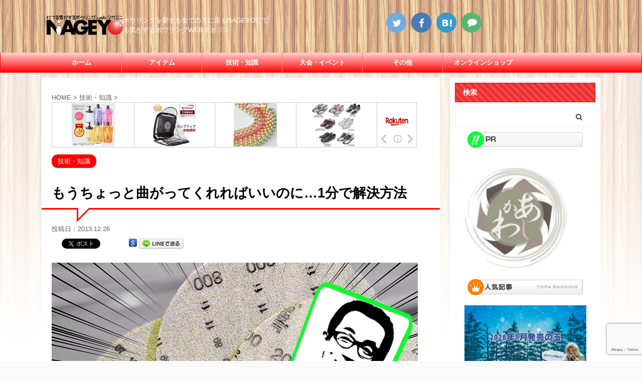

--- FILE ---
content_type: text/html; charset=UTF-8
request_url: https://nageyo.com/ab-mic/
body_size: 30128
content:
<!DOCTYPE html>
<!--[if lt IE 7]>
<html class="ie6" lang="ja"> <![endif]-->
<!--[if IE 7]>
<html class="i7" lang="ja"> <![endif]-->
<!--[if IE 8]>
<html class="ie" lang="ja"> <![endif]-->
<!--[if gt IE 8]><!-->
<html lang="ja" class="">
	<!--<![endif]-->
	<head prefix="og: http://ogp.me/ns# fb: http://ogp.me/ns/fb# article: http://ogp.me/ns/article#">
		<meta charset="UTF-8" >
		<meta name="viewport" content="width=device-width,initial-scale=1.0,user-scalable=no,viewport-fit=cover">
		<meta name="format-detection" content="telephone=no" >
		
		
		<link rel="alternate" type="application/rss+xml" title="NAGEYO（ナゲヨ）打てる気がするボウリング webマガジン RSS Feed" href="https://nageyo.com/feed/" />
		<link rel="pingback" href="https://nageyo.com/nageyo/xmlrpc.php" >
		<!--[if lt IE 9]>
		<script src="https://nageyo.com/nageyo/wp-content/themes/affinger5/js/html5shiv.js"></script>
		<![endif]-->
				<meta name='robots' content='index, follow, max-image-preview:large, max-snippet:-1, max-video-preview:-1' />
<title>もうちょっと曲がってくれればいいのに…1分で解決方法</title>

	<!-- This site is optimized with the Yoast SEO plugin v19.4 - https://yoast.com/wordpress/plugins/seo/ -->
	<title>もうちょっと曲がってくれればいいのに…1分で解決方法</title>
	<meta name="description" content="ボウリングのボールの動きを1分で変える方法を伝授 ボウラーのバックには忍ばせたほうがイイアイテムは【アブラロンパッド】【マイクロパッド】で決まり！手持ちのボールでどうにもこうにもならない時ありますね、なるほどこうやって調整して居るわけか！大きく曲げる私は細めを買っとこう！" />
	<link rel="canonical" href="https://nageyo.com/ab-mic/" />
	<meta property="og:locale" content="ja_JP" />
	<meta property="og:type" content="article" />
	<meta property="og:title" content="もうちょっと曲がってくれればいいのに…1分で解決方法" />
	<meta property="og:description" content="ボウリングのボールの動きを1分で変える方法を伝授 ボウラーのバックには忍ばせたほうがイイアイテムは【アブラロンパッド】【マイクロパッド】で決まり！手持ちのボールでどうにもこうにもならない時ありますね、なるほどこうやって調整して居るわけか！大きく曲げる私は細めを買っとこう！" />
	<meta property="og:url" content="http://nageyo.com/ab-mic/" />
	<meta property="og:site_name" content="NAGEYO（ナゲヨ）打てる気がするボウリング webマガジン" />
	<meta property="article:publisher" content="https://www.facebook.com/nageyo" />
	<meta property="article:author" content="https://www.facebook.com/kazuyoshi.ashikawa" />
	<meta property="article:published_time" content="2013-12-26T14:02:52+00:00" />
	<meta property="article:modified_time" content="2020-02-02T12:16:45+00:00" />
	<meta property="og:image" content="https://nageyo.com/nageyo/wp-content/uploads/2013/12/cv1.jpg" />
	<meta property="og:image:width" content="730" />
	<meta property="og:image:height" content="368" />
	<meta property="og:image:type" content="image/jpeg" />
	<meta name="author" content="芦川 和義" />
	<meta name="twitter:label1" content="執筆者" />
	<meta name="twitter:data1" content="芦川 和義" />
	<script type="application/ld+json" class="yoast-schema-graph">{"@context":"https://schema.org","@graph":[{"@type":"Organization","@id":"https://nageyo.com/#organization","name":"asikawacuttingCo., Ltd.","url":"https://nageyo.com/","sameAs":["https://www.youtube.com/user/NAGEYO","https://www.facebook.com/nageyo","https://twitter.com/NAGEYO_BOWLING"],"logo":{"@type":"ImageObject","inLanguage":"ja","@id":"https://nageyo.com/#/schema/logo/image/","url":"https://nageyo.com/nageyo/wp-content/uploads/2017/08/logo.png","contentUrl":"https://nageyo.com/nageyo/wp-content/uploads/2017/08/logo.png","width":255,"height":68,"caption":"asikawacuttingCo., Ltd."},"image":{"@id":"https://nageyo.com/#/schema/logo/image/"}},{"@type":"WebSite","@id":"https://nageyo.com/#website","url":"https://nageyo.com/","name":"NAGEYO（ナゲヨ）打てる気がするボウリング webマガジン","description":"ボウリングを愛する全ての方に送るNAGEYO打てる気がするボウリングWEBマガジン","publisher":{"@id":"https://nageyo.com/#organization"},"potentialAction":[{"@type":"SearchAction","target":{"@type":"EntryPoint","urlTemplate":"https://nageyo.com/?s={search_term_string}"},"query-input":"required name=search_term_string"}],"inLanguage":"ja"},{"@type":"ImageObject","inLanguage":"ja","@id":"https://nageyo.com/ab-mic/#primaryimage","url":"https://nageyo.com/nageyo/wp-content/uploads/2013/12/cv1.jpg","contentUrl":"https://nageyo.com/nageyo/wp-content/uploads/2013/12/cv1.jpg","width":730,"height":368,"caption":"もうちょっと曲がってくれればいいのに…1分で解決方法"},{"@type":"WebPage","@id":"https://nageyo.com/ab-mic/","url":"https://nageyo.com/ab-mic/","name":"もうちょっと曲がってくれればいいのに…1分で解決方法","isPartOf":{"@id":"https://nageyo.com/#website"},"primaryImageOfPage":{"@id":"https://nageyo.com/ab-mic/#primaryimage"},"image":{"@id":"https://nageyo.com/ab-mic/#primaryimage"},"thumbnailUrl":"https://nageyo.com/nageyo/wp-content/uploads/2013/12/cv1.jpg","datePublished":"2013-12-26T14:02:52+00:00","dateModified":"2020-02-02T12:16:45+00:00","description":"ボウリングのボールの動きを1分で変える方法を伝授 ボウラーのバックには忍ばせたほうがイイアイテムは【アブラロンパッド】【マイクロパッド】で決まり！手持ちのボールでどうにもこうにもならない時ありますね、なるほどこうやって調整して居るわけか！大きく曲げる私は細めを買っとこう！","breadcrumb":{"@id":"https://nageyo.com/ab-mic/#breadcrumb"},"inLanguage":"ja","potentialAction":[{"@type":"ReadAction","target":["https://nageyo.com/ab-mic/"]}]},{"@type":"BreadcrumbList","@id":"https://nageyo.com/ab-mic/#breadcrumb","itemListElement":[{"@type":"ListItem","position":1,"name":"ホーム","item":"https://nageyo.com/"},{"@type":"ListItem","position":2,"name":"もうちょっと曲がってくれればいいのに…1分で解決方法"}]},{"@type":"Article","@id":"https://nageyo.com/ab-mic/#article","isPartOf":{"@id":"https://nageyo.com/ab-mic/"},"author":{"name":"芦川 和義","@id":"https://nageyo.com/#/schema/person/57b82d0c484ddbcbe86f3647685fef47"},"headline":"もうちょっと曲がってくれればいいのに…1分で解決方法","datePublished":"2013-12-26T14:02:52+00:00","dateModified":"2020-02-02T12:16:45+00:00","mainEntityOfPage":{"@id":"https://nageyo.com/ab-mic/"},"wordCount":16,"publisher":{"@id":"https://nageyo.com/#organization"},"image":{"@id":"https://nageyo.com/ab-mic/#primaryimage"},"thumbnailUrl":"https://nageyo.com/nageyo/wp-content/uploads/2013/12/cv1.jpg","keywords":["アブラロンパッド","オイル","サンブリッジ","ボウリング","マイクロパッド","曲り","表面処理","表面加工"],"articleSection":["技術・知識"],"inLanguage":"ja"},{"@type":"Person","@id":"https://nageyo.com/#/schema/person/57b82d0c484ddbcbe86f3647685fef47","name":"芦川 和義","image":{"@type":"ImageObject","inLanguage":"ja","@id":"https://nageyo.com/#/schema/person/image/","url":"https://nageyo.com/nageyo/wp-content/uploads/2017/11/kazu-100x100.jpg","contentUrl":"https://nageyo.com/nageyo/wp-content/uploads/2017/11/kazu-100x100.jpg","caption":"芦川 和義"},"description":"神奈川県横浜市「Drill処あしかわ」完全予約制ドリル専門店店主、一般社団法人 レッシュ・プロジェクト公認 マスター級トレーナー 「ボウリング レッシュ４スタンス理論 ２５%の共鳴」(ベースボールマガジン社 )を執筆 同理論を元にした、ボウラー向けのセミナーやレッスン、ボウリングボールのドリルをプロアマ問わず提唱しています。 また2015年9月TBSマツコの知らない世界をはじめ多くのTV番組に出演","sameAs":["https://www.facebook.com/kazuyoshi.ashikawa"],"url":"https://nageyo.com/author/k-ashikawa/"}]}</script>
	<!-- / Yoast SEO plugin. -->


<link rel='dns-prefetch' href='//ajax.googleapis.com' />
<link rel='dns-prefetch' href='//www.google.com' />
<link rel='dns-prefetch' href='//s.w.org' />
		<script type="text/javascript">
			window._wpemojiSettings = {"baseUrl":"https:\/\/s.w.org\/images\/core\/emoji\/13.1.0\/72x72\/","ext":".png","svgUrl":"https:\/\/s.w.org\/images\/core\/emoji\/13.1.0\/svg\/","svgExt":".svg","source":{"concatemoji":"https:\/\/nageyo.com\/nageyo\/wp-includes\/js\/wp-emoji-release.min.js?ver=5.8.3"}};
			!function(e,a,t){var n,r,o,i=a.createElement("canvas"),p=i.getContext&&i.getContext("2d");function s(e,t){var a=String.fromCharCode;p.clearRect(0,0,i.width,i.height),p.fillText(a.apply(this,e),0,0);e=i.toDataURL();return p.clearRect(0,0,i.width,i.height),p.fillText(a.apply(this,t),0,0),e===i.toDataURL()}function c(e){var t=a.createElement("script");t.src=e,t.defer=t.type="text/javascript",a.getElementsByTagName("head")[0].appendChild(t)}for(o=Array("flag","emoji"),t.supports={everything:!0,everythingExceptFlag:!0},r=0;r<o.length;r++)t.supports[o[r]]=function(e){if(!p||!p.fillText)return!1;switch(p.textBaseline="top",p.font="600 32px Arial",e){case"flag":return s([127987,65039,8205,9895,65039],[127987,65039,8203,9895,65039])?!1:!s([55356,56826,55356,56819],[55356,56826,8203,55356,56819])&&!s([55356,57332,56128,56423,56128,56418,56128,56421,56128,56430,56128,56423,56128,56447],[55356,57332,8203,56128,56423,8203,56128,56418,8203,56128,56421,8203,56128,56430,8203,56128,56423,8203,56128,56447]);case"emoji":return!s([10084,65039,8205,55357,56613],[10084,65039,8203,55357,56613])}return!1}(o[r]),t.supports.everything=t.supports.everything&&t.supports[o[r]],"flag"!==o[r]&&(t.supports.everythingExceptFlag=t.supports.everythingExceptFlag&&t.supports[o[r]]);t.supports.everythingExceptFlag=t.supports.everythingExceptFlag&&!t.supports.flag,t.DOMReady=!1,t.readyCallback=function(){t.DOMReady=!0},t.supports.everything||(n=function(){t.readyCallback()},a.addEventListener?(a.addEventListener("DOMContentLoaded",n,!1),e.addEventListener("load",n,!1)):(e.attachEvent("onload",n),a.attachEvent("onreadystatechange",function(){"complete"===a.readyState&&t.readyCallback()})),(n=t.source||{}).concatemoji?c(n.concatemoji):n.wpemoji&&n.twemoji&&(c(n.twemoji),c(n.wpemoji)))}(window,document,window._wpemojiSettings);
		</script>
		<style type="text/css">
img.wp-smiley,
img.emoji {
	display: inline !important;
	border: none !important;
	box-shadow: none !important;
	height: 1em !important;
	width: 1em !important;
	margin: 0 .07em !important;
	vertical-align: -0.1em !important;
	background: none !important;
	padding: 0 !important;
}
</style>
	<link rel='stylesheet' id='wp-block-library-css'  href='https://nageyo.com/nageyo/wp-includes/css/dist/block-library/style.min.css?ver=5.8.3' type='text/css' media='all' />
<link rel='stylesheet' id='font-awesome-css'  href='https://nageyo.com/nageyo/wp-content/plugins/arconix-shortcodes/includes/css/font-awesome.min.css?ver=4.6.3' type='text/css' media='all' />
<link rel='stylesheet' id='arconix-shortcodes-css'  href='https://nageyo.com/nageyo/wp-content/plugins/arconix-shortcodes/includes/css/arconix-shortcodes.min.css?ver=2.1.7' type='text/css' media='all' />
<link rel='stylesheet' id='contact-form-7-css'  href='https://nageyo.com/nageyo/wp-content/plugins/contact-form-7/includes/css/styles.css?ver=5.5.6' type='text/css' media='all' />
<link rel='stylesheet' id='sb-type-std-css'  href='https://nageyo.com/nageyo/wp-content/plugins/speech-bubble/css/sb-type-std.css?ver=5.8.3' type='text/css' media='all' />
<link rel='stylesheet' id='sb-type-fb-css'  href='https://nageyo.com/nageyo/wp-content/plugins/speech-bubble/css/sb-type-fb.css?ver=5.8.3' type='text/css' media='all' />
<link rel='stylesheet' id='sb-type-fb-flat-css'  href='https://nageyo.com/nageyo/wp-content/plugins/speech-bubble/css/sb-type-fb-flat.css?ver=5.8.3' type='text/css' media='all' />
<link rel='stylesheet' id='sb-type-ln-css'  href='https://nageyo.com/nageyo/wp-content/plugins/speech-bubble/css/sb-type-ln.css?ver=5.8.3' type='text/css' media='all' />
<link rel='stylesheet' id='sb-type-ln-flat-css'  href='https://nageyo.com/nageyo/wp-content/plugins/speech-bubble/css/sb-type-ln-flat.css?ver=5.8.3' type='text/css' media='all' />
<link rel='stylesheet' id='sb-type-pink-css'  href='https://nageyo.com/nageyo/wp-content/plugins/speech-bubble/css/sb-type-pink.css?ver=5.8.3' type='text/css' media='all' />
<link rel='stylesheet' id='sb-type-rtail-css'  href='https://nageyo.com/nageyo/wp-content/plugins/speech-bubble/css/sb-type-rtail.css?ver=5.8.3' type='text/css' media='all' />
<link rel='stylesheet' id='sb-type-drop-css'  href='https://nageyo.com/nageyo/wp-content/plugins/speech-bubble/css/sb-type-drop.css?ver=5.8.3' type='text/css' media='all' />
<link rel='stylesheet' id='sb-type-think-css'  href='https://nageyo.com/nageyo/wp-content/plugins/speech-bubble/css/sb-type-think.css?ver=5.8.3' type='text/css' media='all' />
<link rel='stylesheet' id='sb-no-br-css'  href='https://nageyo.com/nageyo/wp-content/plugins/speech-bubble/css/sb-no-br.css?ver=5.8.3' type='text/css' media='all' />
<link rel='stylesheet' id='st-af-cpt-css'  href='https://nageyo.com/nageyo/wp-content/plugins/st-af-cpt/assets/css/style.css?ver=1.0.0' type='text/css' media='all' />
<link rel='stylesheet' id='wp-ulike-css'  href='https://nageyo.com/nageyo/wp-content/plugins/wp-ulike/assets/css/wp-ulike.min.css?ver=4.6.3' type='text/css' media='all' />
<link rel='stylesheet' id='ppress-frontend-css'  href='https://nageyo.com/nageyo/wp-content/plugins/wp-user-avatar/assets/css/frontend.min.css?ver=4.1.2' type='text/css' media='all' />
<link rel='stylesheet' id='ppress-flatpickr-css'  href='https://nageyo.com/nageyo/wp-content/plugins/wp-user-avatar/assets/flatpickr/flatpickr.min.css?ver=4.1.2' type='text/css' media='all' />
<link rel='stylesheet' id='ppress-select2-css'  href='https://nageyo.com/nageyo/wp-content/plugins/wp-user-avatar/assets/select2/select2.min.css?ver=5.8.3' type='text/css' media='all' />
<link rel='stylesheet' id='normalize-css'  href='https://nageyo.com/nageyo/wp-content/themes/affinger5/css/normalize.css?ver=1.5.9' type='text/css' media='all' />
<link rel='stylesheet' id='font-awesome-animation-css'  href='https://nageyo.com/nageyo/wp-content/themes/affinger5/css/fontawesome/css/font-awesome-animation.min.css?ver=5.8.3' type='text/css' media='all' />
<link rel='stylesheet' id='st_svg-css'  href='https://nageyo.com/nageyo/wp-content/themes/affinger5/st_svg/style.css?ver=5.8.3' type='text/css' media='all' />
<link rel='stylesheet' id='slick-css'  href='https://nageyo.com/nageyo/wp-content/themes/affinger5/vendor/slick/slick.css?ver=1.8.0' type='text/css' media='all' />
<link rel='stylesheet' id='slick-theme-css'  href='https://nageyo.com/nageyo/wp-content/themes/affinger5/vendor/slick/slick-theme.css?ver=1.8.0' type='text/css' media='all' />
<link rel='stylesheet' id='style-css'  href='https://nageyo.com/nageyo/wp-content/themes/affinger5/style.css?ver=5.8.3' type='text/css' media='all' />
<link rel='stylesheet' id='child-style-css'  href='https://nageyo.com/nageyo/wp-content/themes/affinger5-child/style.css?ver=5.8.3' type='text/css' media='all' />
<link rel='stylesheet' id='single-css'  href='https://nageyo.com/nageyo/wp-content/themes/affinger5/st-rankcss.php' type='text/css' media='all' />
<link rel='stylesheet' id='tablepress-default-css'  href='https://nageyo.com/nageyo/wp-content/tablepress-combined.min.css?ver=13' type='text/css' media='all' />
<link rel='stylesheet' id='fancybox-css'  href='https://nageyo.com/nageyo/wp-content/plugins/easy-fancybox/css/jquery.fancybox.css?ver=1.3.24' type='text/css' media='screen' />
<link rel='stylesheet' id='st-themecss-css'  href='https://nageyo.com/nageyo/wp-content/themes/affinger5/st-themecss-loader.php?ver=5.8.3' type='text/css' media='all' />
<!--n2css--><script type='text/javascript' src='//ajax.googleapis.com/ajax/libs/jquery/1.11.3/jquery.min.js?ver=1.11.3' id='jquery-js'></script>
<script type='text/javascript' src='https://nageyo.com/nageyo/wp-content/plugins/wp-user-avatar/assets/flatpickr/flatpickr.min.js?ver=5.8.3' id='ppress-flatpickr-js'></script>
<script type='text/javascript' src='https://nageyo.com/nageyo/wp-content/plugins/wp-user-avatar/assets/select2/select2.min.js?ver=5.8.3' id='ppress-select2-js'></script>
<script type='application/json' id='wpp-json'>
{"sampling_active":1,"sampling_rate":100,"ajax_url":"https:\/\/nageyo.com\/wp-json\/wordpress-popular-posts\/v1\/popular-posts","api_url":"https:\/\/nageyo.com\/wp-json\/wordpress-popular-posts","ID":5650,"token":"920a52d817","lang":0,"debug":1}
</script>
<script type='text/javascript' src='https://nageyo.com/nageyo/wp-content/plugins/wordpress-popular-posts/assets/js/wpp.min.js?ver=6.0.3' id='wpp-js-js'></script>
<script type='text/javascript' src='https://nageyo.com/nageyo/wp-content/themes/affinger5/js/smoothscroll.js?ver=5.8.3' id='smoothscroll-js'></script>
<link rel="https://api.w.org/" href="https://nageyo.com/wp-json/" /><link rel="alternate" type="application/json" href="https://nageyo.com/wp-json/wp/v2/posts/5650" /><link rel='shortlink' href='https://nageyo.com/?p=5650' />
<link rel="alternate" type="application/json+oembed" href="https://nageyo.com/wp-json/oembed/1.0/embed?url=https%3A%2F%2Fnageyo.com%2Fab-mic%2F" />
<link rel="alternate" type="text/xml+oembed" href="https://nageyo.com/wp-json/oembed/1.0/embed?url=https%3A%2F%2Fnageyo.com%2Fab-mic%2F&#038;format=xml" />
        <script type="text/javascript">
            (function () {
                window.lsow_fs = {can_use_premium_code: false};
            })();
        </script>
                    <style id="wpp-loading-animation-styles">@-webkit-keyframes bgslide{from{background-position-x:0}to{background-position-x:-200%}}@keyframes bgslide{from{background-position-x:0}to{background-position-x:-200%}}.wpp-widget-placeholder,.wpp-widget-block-placeholder{margin:0 auto;width:60px;height:3px;background:#dd3737;background:linear-gradient(90deg,#dd3737 0%,#571313 10%,#dd3737 100%);background-size:200% auto;border-radius:3px;-webkit-animation:bgslide 1s infinite linear;animation:bgslide 1s infinite linear}</style>
            <meta name="robots" content="index, follow" />
<meta name="keywords" content="アブラロンパッド,ボウリング,曇らす,光らす,曲がり,マイボール,表面加工">
<meta name="description" content="ボウリングのボールの動きを1分で変える方法を伝授 ボウラーのバックには忍ばせたほうがイイアイテムは【アブラロンパッド】【マイクロパッド】で決まり！手持ちのボールでどうにもこうにもならない時ありますね、なるほどこうやって調整して居るわけか！大きく曲げる私は細めを買っとこう！">
<meta name="thumbnail" content="https://nageyo.com/nageyo/wp-content/uploads/2013/12/cv1.jpg">
<link rel="shortcut icon" href="https://nageyo.com/nageyo/wp-content/uploads/2015/02/favicon.ico" >
<link rel="apple-touch-icon-precomposed" href="https://nageyo.com/nageyo/wp-content/uploads/2015/02/ticon.png" />
<meta name="google-site-verification" content="rxfiAlORbk3gHt_gm_7yKKoSBfUIYGtQS6XHh-Qr-7c" />
<script type="text/javascript">
var microadCompass = microadCompass || {};
microadCompass.queue = microadCompass.queue || [];
</script>
<script type="text/javascript" charset="UTF-8" src="//j.microad.net/js/compass.js" onload="new microadCompass.AdInitializer().initialize();" async></script>
<script data-ad-client="ca-pub-5342774433319817" async src="https://pagead2.googlesyndication.com/pagead/js/adsbygoogle.js"></script>
<link rel="canonical" href="https://nageyo.com/ab-mic/" />

<!-- BEGIN: WP Social Bookmarking Light HEAD --><script>
    (function (d, s, id) {
        var js, fjs = d.getElementsByTagName(s)[0];
        if (d.getElementById(id)) return;
        js = d.createElement(s);
        js.id = id;
        js.src = "//connect.facebook.net/ja_JP/sdk.js#xfbml=1&version=v2.7";
        fjs.parentNode.insertBefore(js, fjs);
    }(document, 'script', 'facebook-jssdk'));
</script>
<style type="text/css">.wp_social_bookmarking_light{
    border: 0 !important;
    padding: 10px 0 20px 0 !important;
    margin: 0 !important;
}
.wp_social_bookmarking_light div{
    float: left !important;
    border: 0 !important;
    padding: 0 !important;
    margin: 0 5px 0px 0 !important;
    min-height: 30px !important;
    line-height: 18px !important;
    text-indent: 0 !important;
}
.wp_social_bookmarking_light img{
    border: 0 !important;
    padding: 0;
    margin: 0;
    vertical-align: top !important;
}
.wp_social_bookmarking_light_clear{
    clear: both !important;
}
#fb-root{
    display: none;
}
.wsbl_facebook_like iframe{
    max-width: none !important;
}
.wsbl_pinterest a{
    border: 0px !important;
}
</style>
<!-- END: WP Social Bookmarking Light HEAD -->
<style type="text/css" id="custom-background-css">
body.custom-background { background-image: url("https://nageyo.com/nageyo/wp-content/uploads/2019/03/bg_mainContent_wrapper.jpg"); background-position: left top; background-size: contain; background-repeat: repeat; background-attachment: fixed; }
</style>
	<link rel="icon" href="https://nageyo.com/nageyo/wp-content/uploads/2015/02/ticon-50x50.png" sizes="32x32" />
<link rel="icon" href="https://nageyo.com/nageyo/wp-content/uploads/2015/02/ticon.png" sizes="192x192" />
<link rel="apple-touch-icon" href="https://nageyo.com/nageyo/wp-content/uploads/2015/02/ticon.png" />
<meta name="msapplication-TileImage" content="https://nageyo.com/nageyo/wp-content/uploads/2015/02/ticon.png" />
		<style type="text/css" id="wp-custom-css">
			.post ul:not(.toc_list):not(.st_toc_list) {
	list-style-type: disc;
	padding-top: 10px;
	padding-right: 20px;
	padding-bottom: 10px;
	padding-left: 30px;
	margin-bottom: 20px;
	list-style: none;
}
element.style {
}
* {
    /* font-family: "メイリオ", Meiryo, "ヒラギノ角ゴ Pro W3", Hiragino Kaku Gothic Pro, "ＭＳ Ｐゴシック", sans-serif; */
    font-family: -apple-system,BlinkMacSystemFont,Segoe UI,Helvetica Neue,Hiragino Kaku Gothic ProN,"メイリオ",meiryo,sans-serif;
    margin: 0px;
    padding: 0px;
    list-style: none;
}
.st-square-checkbox ul:not(.toc_list):not(.st_toc_list):not(.children):not(.slick-dots) {
  margin-bottom: 0!important;
  padding:0!important;
}
/*=================================================================================
kae
=================================================================================*/
.cstmreba {
width:98%;
height:auto;
margin:36px auto;
font-family:'Lucida Grande','Hiragino Kaku Gothic ProN',Helvetica, Meiryo, sans-serif;
line-height: 1.5;
word-wrap: break-word;
box-sizing: border-box;
display: block;
}
.cstmreba a {
transition: 0.3s ;
/* テキストリンクカラー */
color:#285EFF; 
}
.cstmreba a:hover {
/* テキストリンクカラー(マウスオーバー時) */
color:#ff1744; 
}
/*全体のボックス設定 */
.cstmreba .booklink-box,
.cstmreba .kaerebalink-box,
.cstmreba .tomarebalink-box {
width: 100%;
/* 全体の背景カラー */
background-color: #ffffff; 
overflow: hidden;
border-radius: 0px;
box-sizing: border-box;
padding: 12px 8px;
box-shadow: 0px 2px 5px 0 rgba(0,0,0,.26);
}
/* サムネイル画像 */
.cstmreba .booklink-image,
.cstmreba .kaerebalink-image,
.cstmreba .tomarebalink-image {
width:150px;
float:left; 
margin:0 14px 0 0;
text-align: center;
/* サムネイル背景カラー */
background: #ffffff;
}
.cstmreba .booklink-image a,
.cstmreba .kaerebalink-image a,
.cstmreba .tomarebalink-image a {
width:100%;
display:block;
}
.cstmreba .booklink-image a img,
.cstmreba .kaerebalink-image a img,
.cstmreba .tomarebalink-image a img {
margin:0 ;
padding: 0;
text-align:center;
background: #F1F8E9;}
.cstmreba .booklink-image a:hover,
.cstmreba .kaerebalink-image a:hover,
.cstmreba .tomarebalink-image a:hover {
opacity: 0.7;
}
/* 著者・住所情報配置 */
.cstmreba .booklink-info,.cstmreba .kaerebalink-info,.cstmreba .tomarebalink-info {
overflow:hidden;
line-height:170%;
color: #333;
}
/* infoボックス内リンク下線非表示 */
.cstmreba .booklink-info a,
.cstmreba .kaerebalink-info a,
.cstmreba .tomarebalink-info a {
text-decoration: none;
}
/* 本・商品・ホテル名 リンク */
.cstmreba .booklink-name>a,
.cstmreba .kaerebalink-name>a,
.cstmreba .tomarebalink-name>a {
border-bottom: 1px solid ;
font-size:16px;
font-weight: bold;
}
/* タイトル下の余白最小 */
.cstmreba .kaerebalink-name p,
.cstmreba .booklink-name p,
.cstmreba .tomarebalink-name p {
margin: 0;
}
/* powered by （非表示）*/
.cstmreba .booklink-powered-date,
.cstmreba .kaerebalink-powered-date,
.cstmreba .tomarebalink-powered-date {
font-size:0px;
line-height:0%;
}
/* 著者・住所 */
.cstmreba .booklink-detail,.cstmreba .kaerebalink-detail,.cstmreba .tomarebalink-address {
font-size:12px;
}
.cstmreba .kaerebalink-link1 div img,.cstmreba .booklink-link2 div img,.cstmreba .tomarebalink-link1 div img {
display:none !important;
}
.cstmreba .kaerebalink-link1, .cstmreba .booklink-link2,.cstmreba .tomarebalink-link1 {
display: inline-block;
width: 100%;
margin-top: 5px;
}
.cstmreba .booklink-link2>div,
.cstmreba .kaerebalink-link1>div,
.cstmreba .tomarebalink-link1>div {
float:left;
width:48%;
min-width:128px;
margin:0.5%;
}
/***** ボタンデザイン ******/
.cstmreba .booklink-link2 a,
.cstmreba .kaerebalink-link1 a,
.cstmreba .tomarebalink-link1 a {
position:relative;
width: 100%;
display: inline-block;
text-align: center;
box-sizing: border-box;
margin: 1px 1px;
padding:3% 0.5%;
border-radius: 8px;
font-size: 13px;
font-weight: bold;
line-height: 180%;
color: #fff;
box-shadow: 0px 4px 0 #455A64;
transition: 0.2s all ease 0s;
}
.cstmreba .shoplinkamazon :after,
.cstmreba .shoplinkrakuten :after, 
.cstmreba .shoplinkjalan :after,
.cstmreba .shoplinkjtb :after, 
.cstmreba .shoplinkknt :after, 
.cstmreba .shoplinkikyu :after,
.cstmreba .shoplinkrurubu :after,
.cstmreba .shoplinkyahoo :after,
.cstmreba .shoplinkbellemaison :after,
.cstmreba .shoplinkcecile :after,
.cstmreba .shoplinkkakakucom :after,
.cstmreba .shoplinkkindle :after,
.cstmreba .shoplinkrakukobo :after,
.cstmreba .shoplinkbk1 :after, 
.cstmreba .shoplinkehon :after, 
.cstmreba .shoplinkkino :after,
.cstmreba .shoplinktoshokan :after,
.cstmreba .shoplinkseven :after{
content:'';
height:100%;
width:30px;
position:absolute;
top:-180px;
left:0;
background-color: #fff;
opacity:0;
-webkit-transform: rotate(45deg);
-webkit-animation: reflection 3s ease-in-out infinite;
}
@-webkit-keyframes reflection {
0% { -webkit-transform: scale(0) rotate(45deg); opacity: 0; }
80% { -webkit-transform: scale(0) rotate(45deg); opacity: 0.5; }
81% { -webkit-transform: scale(4) rotate(45deg); opacity: 1; }
100% { -webkit-transform: scale(50) rotate(45deg); opacity: 0; }
}
/* トマレバ */
/* 楽天トラベル */
.cstmreba .tomarebalink-link1 .shoplinkrakuten a {background: #ff1744; border: 2px solid #ff1744; overflow:hidden}
/* じゃらん */
.cstmreba .tomarebalink-link1 .shoplinkjalan a { background: #FB8C00; border: 2px solid #FB8C00; overflow:hidden}
/* JTB */
.cstmreba .tomarebalink-link1 .shoplinkjtb a { background: #7E57C2; border: 2px solid #7E57C2; overflow:hidden}
/* KNT */
.cstmreba .tomarebalink-link1 .shoplinkknt a { background: #00ACC1; border: 2px solid #00ACC1; overflow:hidden }
/* 一休 */
.cstmreba .tomarebalink-link1 .shoplinkikyu a { background: #A1887F; border: 2px solid #A1887F; overflow:hidden }
/* るるぶ */
.cstmreba .tomarebalink-link1 .shoplinkrurubu a { background: #e53935; border: 2px solid #e53935; overflow:hidden }
/* Yahoo!トラベル */
.cstmreba .tomarebalink-link1 .shoplinkyahoo a { background: #7CB342; border: 2px solid #7CB342; overflow:hidden }
/* カエレバ */
/* Yahoo!ショッピング */
.cstmreba .kaerebalink-link1 .shoplinkyahoo a {background:#7E57C2; border:2px solid #7E57C2; letter-spacing:normal; overflow:hidden } 
/* ベルメゾン */
.cstmreba .kaerebalink-link1 .shoplinkbellemaison a { background:#00ACC1 ; border: 2px solid #00ACC1; overflow:hidden } 
/* セシール */
.cstmreba .kaerebalink-link1 .shoplinkcecile a { background:#e53935; border: 2px solid #e53935; overflow:hidden } 
/* 価格コム */
.cstmreba .kaerebalink-link1 .shoplinkkakakucom a {background:#7CB342; border: 2px solid #7CB342; overflow:hidden }
/* ヨメレバ */
/* Kindle */
.cstmreba .booklink-link2 .shoplinkkindle a { background:#7E57C2; border: 2px solid #7E57C2; overflow:hidden } 
/* 楽天kobo */
.cstmreba .booklink-link2 .shoplinkrakukobo a { background:#bf0000; border: 2px solid #bf0000; overflow:hidden } 
/* honto */
.cstmreba .booklink-link2  .shoplinkbk1 a { background:#00ACC1; border: 2px solid #00ACC1; overflow:hidden }
/* ehon */
.cstmreba .booklink-link2 .shoplinkehon a { background:#F9A825; border: 2px solid #F9A825; overflow:hidden } 
/* 紀伊國屋書店 */
.cstmreba .booklink-link2 .shoplinkkino a { background:#e53935; border: 2px solid #e53935; overflow:hidden } 
/* 図書館 */
.cstmreba .booklink-link2 .shoplinktoshokan a { background:#546E7A; border: 2px solid #546E7A; overflow:hidden } 
/* カエレバ・ヨメレバ共通 */
/* Amazon */
.cstmreba .kaerebalink-link1 .shoplinkamazon a,
.cstmreba .booklink-link2 .shoplinkamazon a {
background:#FB8C00;
border: 2px solid #FB8C00; overflow:hidden
}
/* 楽天 */
.cstmreba .kaerebalink-link1 .shoplinkrakuten a,
.cstmreba .booklink-link2 .shoplinkrakuten a {
background: #ff1744;
border: 2px solid #ff1744; overflow:hidden
} 
/* 7net */
.cstmreba .kaerebalink-link1 .shoplinkseven a,
.cstmreba .booklink-link2 .shoplinkseven a {
background:#225496;
border: 2px solid #225496; overflow:hidden
} 
/***** ボタンデザイン　マウスオーバー時 *****/
.cstmreba .booklink-link2 a:hover,
.cstmreba .kaerebalink-link1 a:hover,
.cstmreba .tomarebalink-link1 a:hover {
box-shadow: none;
transform: translate3d(0, 3px, 0);
}
.cstmreba .booklink-footer {
clear:both;
}
/*****  解像度768px以下のスタイル *****/
@media screen and (max-width:768px){
.cstmreba .booklink-image,
.cstmreba .kaerebalink-image,
.cstmreba .tomarebalink-image {
width:100%;
float:none;
}
.cstmreba .booklink-link2>div,
.cstmreba .kaerebalink-link1>div,
.cstmreba .tomarebalink-link1>div {
width: 49%;
margin: 0.5%;
}
.cstmreba .booklink-info,
.cstmreba .kaerebalink-info,
.cstmreba .tomarebalink-info {
text-align:center;
padding-bottom: 1px;
}
}
/*****  解像度480px以下のスタイル *****/
@media screen and (max-width:480px){
.cstmreba .booklink-link2>div,
.cstmreba .kaerebalink-link1>div,
.cstmreba .tomarebalink-link1>div {
width: 98%;
margin: 0.5%;
}
}
#page-top:not(.page-top-img) {
    right: 15px;
    bottom: 80px;
}
hr {
    height: 1px;
    background-color: #E0E0E0;
    border: none;
    margin: 10px 0;
}
.vcard .fn{
    background-color: #FF7A7A;
    color: #fff;
    -webkit-border-radius: 5px;
    position: relative;
    padding: 0.2em 0.5em;
    font-size: medium;
}

/*****  rev-h1 *****/
h1.entry-title-rev {
border-bottom: 3px solid #ff0000;
font-family: "Yu Gothic", "游ゴシック", YuGothic, "游ゴシック体" , sans-serif;
}		</style>
					<script>
		(function (i, s, o, g, r, a, m) {
			i['GoogleAnalyticsObject'] = r;
			i[r] = i[r] || function () {
					(i[r].q = i[r].q || []).push(arguments)
				}, i[r].l = 1 * new Date();
			a = s.createElement(o),
				m = s.getElementsByTagName(o)[0];
			a.async = 1;
			a.src = g;
			m.parentNode.insertBefore(a, m)
		})(window, document, 'script', '//www.google-analytics.com/analytics.js', 'ga');

		ga('create', 'UA-46956094-1', 'auto');
		ga('send', 'pageview');

	</script>
				<!-- OGP -->
			<meta property="og:locale" content="ja_JP">
		<meta property="fb:app_id" content="1754942551239407">
					<meta property="article:publisher" content="https://www.facebook.com/nageyo/">
		
		<meta property="og:type" content="article">
		<meta property="og:title" content="もうちょっと曲がってくれればいいのに…1分で解決方法">
		<meta property="og:url" content="https://nageyo.com/ab-mic/">
		<meta property="og:description" content="ボウリングのボールの動きを1分で変える方法を伝授 ボウラーのバックには忍ばせたほうがイイアイテムは【アブラロンパッド】【マイクロパッド】で決まり！手持ちのボールでどうにもこうにもならない時ありますね、">
		<meta property="og:site_name" content="NAGEYO（ナゲヨ）打てる気がするボウリング webマガジン">
		<meta property="og:image" content="https://nageyo.com/nageyo/wp-content/uploads/2013/12/cv1.jpg">
	
						<meta name="twitter:card" content="summary_large_image">
				<meta name="twitter:site" content="@NAGEYO_BOWLING">
		<meta name="twitter:title" content="もうちょっと曲がってくれればいいのに…1分で解決方法">
		<meta name="twitter:description" content="ボウリングのボールの動きを1分で変える方法を伝授 ボウラーのバックには忍ばせたほうがイイアイテムは【アブラロンパッド】【マイクロパッド】で決まり！手持ちのボールでどうにもこうにもならない時ありますね、">
		<meta name="twitter:image" content="https://nageyo.com/nageyo/wp-content/uploads/2013/12/cv1.jpg">
		<!-- /OGP -->
			
			<script>
			(function (window, document, $, undefined) {
				'use strict';

				function transparentize(selector) {
					var scrollTop = $(window).scrollTop();
					var windowHeight = $(window).height();

					$(selector).each(function () {
						var $img = $(this);
						var imgTop = $img.offset().top;

						if (imgTop >= scrollTop + windowHeight) {
							$img.css("opacity", "0");
						}
					});
				}

				function fadeIn(selector) {
					var scrollTop = $(window).scrollTop();
					var windowHeight = $(window).height();

					$(selector).each(function () {
						var $img = $(this);
						var imgTop = $img.offset().top;

						if (scrollTop > imgTop - windowHeight + 100) {
							$img.animate({
								"opacity": "1"
							}, 1000);
						}
					});
				}

				$(function () {
					var timer;
					var selector = 'img';
					var onEvent = fadeIn.bind(null, selector);

					transparentize(selector);

					$(window).on('orientationchange resize', function () {
						if (timer) {
							clearTimeout(timer);
						}

						timer = setTimeout(onEvent, 100);
					});

					$(window).scroll(onEvent);
				});
			}(window, window.document, jQuery));
		</script>
	
	<script>
		jQuery(function(){
		jQuery(".post .entry-title").css("opacity",".0").animate({ 
				"opacity": "1"
				}, 2500);;
		});


	</script>

	<script>
		jQuery(function(){
		jQuery('.entry-content a[href^=http]')
			.not('[href*="'+location.hostname+'"]')
			.attr({target:"_blank"})
		;})
	</script>

<script>
	jQuery(function(){
		jQuery('.st-btn-open').click(function(){
			jQuery(this).next('.st-slidebox').stop(true, true).slideToggle();
			jQuery(this).addClass('st-btn-open-click');
		});
	});
</script>

<script>
jQuery(function(){
  jQuery('#st-tab-menu li').on('click', function(){
    if(jQuery(this).not('active')){
      jQuery(this).addClass('active').siblings('li').removeClass('active');
      var index = jQuery('#st-tab-menu li').index(this);
      jQuery('#st-tab-menu + #st-tab-box div').eq(index).addClass('active').siblings('div').removeClass('active');
    }
  });
});
</script>

<script>
	jQuery(function(){
		jQuery("#toc_container:not(:has(ul ul))").addClass("only-toc");
		jQuery(".st-ac-box ul:has(.cat-item)").each(function(){
			jQuery(this).addClass("st-ac-cat");
		});
	});
</script>

<script>
	jQuery(function(){
						jQuery('.st-star').parent('.rankh4').css('padding-bottom','5px'); // スターがある場合のランキング見出し調整
	});
</script>


			</head>
	<body class="post-template-default single single-post postid-5650 single-format-standard custom-background not-front-page" >
				<div id="st-ami">
				<div id="wrapper" class="">
				<div id="wrapper-in">
					<header id="">
						<div id="headbox-bg">
							<div class="clearfix" id="headbox">
									<nav id="s-navi" class="pcnone" data-st-nav data-st-nav-type="normal">
		<dl class="acordion is-active" data-st-nav-primary>
			<dt class="trigger">
				<p class="acordion_button"><span class="op op-menu has-text"><i class="fa st-svg-menu"></i></span></p>

				
				
							<!-- 追加メニュー -->
							
							<!-- 追加メニュー2 -->
							
							</dt>

			<dd class="acordion_tree">
				<div class="acordion_tree_content">

											<div class="st-ac-box">
							<div id="search-3" class="st-widgets-box ac-widgets-top widget_search"><p class="st-widgets-title">検索</p><div id="search" class="search-custom-d">
	<form method="get" id="searchform" action="https://nageyo.com/">
		<label class="hidden" for="s">
					</label>
		<input type="text" placeholder="" value="" name="s" id="s" />
		<input type="submit" value="&#xf002;" class="fa" id="searchsubmit" />
	</form>
</div>
<!-- /stinger --> 
</div>						</div>
					

												<div class="menu-top-container"><ul id="menu-top" class="menu"><li id="menu-item-38850" class="menu-item menu-item-type-custom menu-item-object-custom menu-item-home menu-item-38850"><a href="https://nageyo.com"><span class="menu-item-label">ホーム</span></a></li>
<li id="menu-item-43491" class="menu-item menu-item-type-taxonomy menu-item-object-category menu-item-has-children menu-item-43491"><a href="https://nageyo.com/category/item/"><span class="menu-item-label">アイテム</span></a>
<ul class="sub-menu">
	<li id="menu-item-43490" class="menu-item menu-item-type-taxonomy menu-item-object-category menu-item-43490"><a href="https://nageyo.com/category/newball/"><span class="menu-item-label">NEWボール</span></a></li>
	<li id="menu-item-35651" class="menu-item menu-item-type-custom menu-item-object-custom menu-item-has-children menu-item-35651"><a href="https://nageyo.com/review/"><span class="menu-item-label">みんなのレビュー</span></a>
	<ul class="sub-menu">
		<li id="menu-item-38907" class="menu-item menu-item-type-taxonomy menu-item-object-bowling_ball menu-item-38907"><a href="https://nageyo.com/bowling_ball/stormbowling/"><span class="menu-item-label">STORM</span></a></li>
		<li id="menu-item-38908" class="menu-item menu-item-type-taxonomy menu-item-object-bowling_ball menu-item-38908"><a href="https://nageyo.com/bowling_ball/brunswick/"><span class="menu-item-label">Brunswick</span></a></li>
		<li id="menu-item-38909" class="menu-item menu-item-type-taxonomy menu-item-object-bowling_ball menu-item-38909"><a href="https://nageyo.com/bowling_ball/rotogrip/"><span class="menu-item-label">Roto Grip</span></a></li>
		<li id="menu-item-38910" class="menu-item menu-item-type-taxonomy menu-item-object-bowling_ball menu-item-38910"><a href="https://nageyo.com/bowling_ball/motiv-bowling/"><span class="menu-item-label">Motiv</span></a></li>
		<li id="menu-item-38911" class="menu-item menu-item-type-taxonomy menu-item-object-bowling_ball menu-item-38911"><a href="https://nageyo.com/bowling_ball/dv8bowling/"><span class="menu-item-label">DV8</span></a></li>
		<li id="menu-item-38912" class="menu-item menu-item-type-taxonomy menu-item-object-bowling_ball menu-item-38912"><a href="https://nageyo.com/bowling_ball/900global/"><span class="menu-item-label">900GLOBAL</span></a></li>
		<li id="menu-item-38913" class="menu-item menu-item-type-taxonomy menu-item-object-bowling_ball menu-item-38913"><a href="https://nageyo.com/bowling_ball/columbia300/"><span class="menu-item-label">Columbia300</span></a></li>
		<li id="menu-item-38914" class="menu-item menu-item-type-taxonomy menu-item-object-bowling_ball menu-item-38914"><a href="https://nageyo.com/bowling_ball/abs/"><span class="menu-item-label">ABS</span></a></li>
		<li id="menu-item-55516" class="menu-item menu-item-type-taxonomy menu-item-object-bowling_ball menu-item-55516"><a href="https://nageyo.com/bowling_ball/hammerbowling/"><span class="menu-item-label">Hammer</span></a></li>
	</ul>
</li>
</ul>
</li>
<li id="menu-item-43489" class="menu-item menu-item-type-taxonomy menu-item-object-category current-post-ancestor current-menu-parent current-post-parent menu-item-43489"><a href="https://nageyo.com/category/knowledge/"><span class="menu-item-label">技術・知識</span></a></li>
<li id="menu-item-43488" class="menu-item menu-item-type-taxonomy menu-item-object-category menu-item-43488"><a href="https://nageyo.com/category/event/"><span class="menu-item-label">大会・イベント</span></a></li>
<li id="menu-item-43487" class="menu-item menu-item-type-taxonomy menu-item-object-category menu-item-43487"><a href="https://nageyo.com/category/etc/"><span class="menu-item-label">その他</span></a></li>
<li id="menu-item-39326" class="menu-item menu-item-type-custom menu-item-object-custom menu-item-has-children menu-item-39326"><a href="https://shop.nageyo.com/"><span class="menu-item-label">オンラインショップ</span></a>
<ul class="sub-menu">
	<li id="menu-item-39328" class="menu-item menu-item-type-custom menu-item-object-custom menu-item-39328"><a href="https://shop.nageyo.com/"><span class="menu-item-label">SHOP NAGEYO</span></a></li>
	<li id="menu-item-39327" class="menu-item menu-item-type-custom menu-item-object-custom menu-item-39327"><a href="https://utme.uniqlo.com/jp/front/mkt/show?id=341999&#038;locale=ja"><span class="menu-item-label">UTme!店</span></a></li>
	<li id="menu-item-39350" class="menu-item menu-item-type-post_type menu-item-object-page menu-item-39350"><a title="https://drill.a4kawa.com/" target="_blank" rel="noopener" href="https://nageyo.com/kazu-drill/"><span class="menu-item-label">Drill処あしかわ　</span></a></li>
</ul>
</li>
</ul></div>						<div class="clear"></div>

					
				</div>
			</dd>

					</dl>

					</nav>
									<div id="header-l">
										
            
			
				<!-- ロゴ又はブログ名 -->
				                
					<p class="sitename sitenametop"><a href="https://nageyo.com/">
  													<img alt="NAGEYO（ナゲヨ）打てる気がするボウリング webマガジン" src="https://nageyo.com/nageyo/wp-content/uploads/2017/08/logo.png" >
   						               		 </a></p>
                     
   				          		<!-- ロゴ又はブログ名ここまで -->
                
           		<!-- キャプション -->
           							<p class="descr">
						ボウリングを愛する全ての方に送るNAGEYO打てる気がするボウリングWEBマガジン					</p>
				
			
		
    									</div><!-- /#header-l -->
								<div id="header-r" class="smanone">
																		
									


<div class="sns">
	<ul class="clearfix">
					<!--ツイートボタン-->
			<li class="twitter"> 
			<a rel="nofollow" onclick="window.open('//twitter.com/intent/tweet?url=https%3A%2F%2Fnageyo.com&text=%E3%82%82%E3%81%86%E3%81%A1%E3%82%87%E3%81%A3%E3%81%A8%E6%9B%B2%E3%81%8C%E3%81%A3%E3%81%A6%E3%81%8F%E3%82%8C%E3%82%8C%E3%81%B0%E3%81%84%E3%81%84%E3%81%AE%E3%81%AB%E2%80%A61%E5%88%86%E3%81%A7%E8%A7%A3%E6%B1%BA%E6%96%B9%E6%B3%95%20-%20NAGEYO%EF%BC%88%E3%83%8A%E3%82%B2%E3%83%A8%EF%BC%89%E6%89%93%E3%81%A6%E3%82%8B%E6%B0%97%E3%81%8C%E3%81%99%E3%82%8B%E3%83%9C%E3%82%A6%E3%83%AA%E3%83%B3%E3%82%B0%20web%E3%83%9E%E3%82%AC%E3%82%B8%E3%83%B3&via=NAGEYO_BOWLING&tw_p=tweetbutton', '', 'width=500,height=450'); return false;"><i class="fa fa-twitter"></i><span class="snstext " >Twitter</span>
			</a>
			</li>
		
					<!--シェアボタン-->      
			<li class="facebook">
			<a target="_blank" href="//www.facebook.com/sharer.php?src=bm&u=https%3A%2F%2Fnageyo.com&t=%E3%82%82%E3%81%86%E3%81%A1%E3%82%87%E3%81%A3%E3%81%A8%E6%9B%B2%E3%81%8C%E3%81%A3%E3%81%A6%E3%81%8F%E3%82%8C%E3%82%8C%E3%81%B0%E3%81%84%E3%81%84%E3%81%AE%E3%81%AB%E2%80%A61%E5%88%86%E3%81%A7%E8%A7%A3%E6%B1%BA%E6%96%B9%E6%B3%95%20-%20NAGEYO%EF%BC%88%E3%83%8A%E3%82%B2%E3%83%A8%EF%BC%89%E6%89%93%E3%81%A6%E3%82%8B%E6%B0%97%E3%81%8C%E3%81%99%E3%82%8B%E3%83%9C%E3%82%A6%E3%83%AA%E3%83%B3%E3%82%B0%20web%E3%83%9E%E3%82%AC%E3%82%B8%E3%83%B3" rel="nofollow noopener"><i class="fa fa-facebook"></i><span class="snstext " >Share</span>
			</a>
			</li>
		
		
					<!--はてブボタン-->  
			<li class="hatebu">       
				<a href="//b.hatena.ne.jp/entry/" class="hatena-bookmark-button" data-hatena-bookmark-layout="simple" title="もうちょっと曲がってくれればいいのに…1分で解決方法 - NAGEYO（ナゲヨ）打てる気がするボウリング webマガジン" rel="nofollow"><i class="fa st-svg-hateb"></i><span class="snstext " >Hatena</span>
	</a><script type="text/javascript" src="//b.st-hatena.com/js/bookmark_button.js" charset="utf-8" async="async"></script>

			</li>
		
		
					<!--LINEボタン-->   
			<li class="line">
				<a target="_blank" href="//line.me/R/msg/text/?%E3%82%82%E3%81%86%E3%81%A1%E3%82%87%E3%81%A3%E3%81%A8%E6%9B%B2%E3%81%8C%E3%81%A3%E3%81%A6%E3%81%8F%E3%82%8C%E3%82%8C%E3%81%B0%E3%81%84%E3%81%84%E3%81%AE%E3%81%AB%E2%80%A61%E5%88%86%E3%81%A7%E8%A7%A3%E6%B1%BA%E6%96%B9%E6%B3%95%20-%20NAGEYO%EF%BC%88%E3%83%8A%E3%82%B2%E3%83%A8%EF%BC%89%E6%89%93%E3%81%A6%E3%82%8B%E6%B0%97%E3%81%8C%E3%81%99%E3%82%8B%E3%83%9C%E3%82%A6%E3%83%AA%E3%83%B3%E3%82%B0%20web%E3%83%9E%E3%82%AC%E3%82%B8%E3%83%B3%0Ahttps%3A%2F%2Fnageyo.com" rel="nofollow noopener"><i class="fa fa-comment" aria-hidden="true"></i><span class="snstext" >LINE</span></a>
			</li>
		
		
			</ul>
</div> 	

								</div><!-- /#header-r -->
							</div><!-- /#headbox-bg -->
						</div><!-- /#headbox clearfix -->
						
						
											
<div id="gazou-wide">
			<div id="st-menubox">
			<div id="st-menuwide">
				<nav class="smanone clearfix"><ul id="menu-top-1" class="menu"><li class="menu-item menu-item-type-custom menu-item-object-custom menu-item-home menu-item-38850"><a href="https://nageyo.com">ホーム</a></li>
<li class="menu-item menu-item-type-taxonomy menu-item-object-category menu-item-has-children menu-item-43491"><a href="https://nageyo.com/category/item/">アイテム</a>
<ul class="sub-menu">
	<li class="menu-item menu-item-type-taxonomy menu-item-object-category menu-item-43490"><a href="https://nageyo.com/category/newball/">NEWボール</a></li>
	<li class="menu-item menu-item-type-custom menu-item-object-custom menu-item-has-children menu-item-35651"><a href="https://nageyo.com/review/">みんなのレビュー</a>
	<ul class="sub-menu">
		<li class="menu-item menu-item-type-taxonomy menu-item-object-bowling_ball menu-item-38907"><a href="https://nageyo.com/bowling_ball/stormbowling/">STORM</a></li>
		<li class="menu-item menu-item-type-taxonomy menu-item-object-bowling_ball menu-item-38908"><a href="https://nageyo.com/bowling_ball/brunswick/">Brunswick</a></li>
		<li class="menu-item menu-item-type-taxonomy menu-item-object-bowling_ball menu-item-38909"><a href="https://nageyo.com/bowling_ball/rotogrip/">Roto Grip</a></li>
		<li class="menu-item menu-item-type-taxonomy menu-item-object-bowling_ball menu-item-38910"><a href="https://nageyo.com/bowling_ball/motiv-bowling/">Motiv</a></li>
		<li class="menu-item menu-item-type-taxonomy menu-item-object-bowling_ball menu-item-38911"><a href="https://nageyo.com/bowling_ball/dv8bowling/">DV8</a></li>
		<li class="menu-item menu-item-type-taxonomy menu-item-object-bowling_ball menu-item-38912"><a href="https://nageyo.com/bowling_ball/900global/">900GLOBAL</a></li>
		<li class="menu-item menu-item-type-taxonomy menu-item-object-bowling_ball menu-item-38913"><a href="https://nageyo.com/bowling_ball/columbia300/">Columbia300</a></li>
		<li class="menu-item menu-item-type-taxonomy menu-item-object-bowling_ball menu-item-38914"><a href="https://nageyo.com/bowling_ball/abs/">ABS</a></li>
		<li class="menu-item menu-item-type-taxonomy menu-item-object-bowling_ball menu-item-55516"><a href="https://nageyo.com/bowling_ball/hammerbowling/">Hammer</a></li>
	</ul>
</li>
</ul>
</li>
<li class="menu-item menu-item-type-taxonomy menu-item-object-category current-post-ancestor current-menu-parent current-post-parent menu-item-43489"><a href="https://nageyo.com/category/knowledge/">技術・知識</a></li>
<li class="menu-item menu-item-type-taxonomy menu-item-object-category menu-item-43488"><a href="https://nageyo.com/category/event/">大会・イベント</a></li>
<li class="menu-item menu-item-type-taxonomy menu-item-object-category menu-item-43487"><a href="https://nageyo.com/category/etc/">その他</a></li>
<li class="menu-item menu-item-type-custom menu-item-object-custom menu-item-has-children menu-item-39326"><a href="https://shop.nageyo.com/">オンラインショップ</a>
<ul class="sub-menu">
	<li class="menu-item menu-item-type-custom menu-item-object-custom menu-item-39328"><a href="https://shop.nageyo.com/">SHOP NAGEYO</a></li>
	<li class="menu-item menu-item-type-custom menu-item-object-custom menu-item-39327"><a href="https://utme.uniqlo.com/jp/front/mkt/show?id=341999&#038;locale=ja">UTme!店</a></li>
	<li class="menu-item menu-item-type-post_type menu-item-object-page menu-item-39350"><a title="https://drill.a4kawa.com/" target="_blank" rel="noopener" href="https://nageyo.com/kazu-drill/">Drill処あしかわ　</a></li>
</ul>
</li>
</ul></nav>			</div>
		</div>
				</div>
					
					
					</header>
					<div id="content-w">

					
					
<div id="content" class="clearfix">
	<div id="contentInner">

		<main>
			<article>
				<div id="post-5650" class="st-post post-5650 post type-post status-publish format-standard has-post-thumbnail hentry category-knowledge tag-512 tag-514 tag-45 tag-49 tag-513 tag-515 tag-517 tag-516">

			
									

					<!--ぱんくず -->
					<div id="breadcrumb">
					<ol itemscope itemtype="http://schema.org/BreadcrumbList">
							 <li itemprop="itemListElement" itemscope
      itemtype="http://schema.org/ListItem"><a href="https://nageyo.com" itemprop="item"><span itemprop="name">HOME</span></a> > <meta itemprop="position" content="1" /></li>
													<li itemprop="itemListElement" itemscope
      itemtype="http://schema.org/ListItem"><a href="https://nageyo.com/category/knowledge/" itemprop="item">
							<span itemprop="name">技術・知識</span> </a> &gt;<meta itemprop="position" content="2" /></li> 
											</ol>
					</div>
					<!--/ ぱんくず -->
					<!-- 楽天 -->
					<script type="text/javascript">rakuten_design="slide";rakuten_affiliateId="08edaf63.90e27c2b.113cc550.acdd6fb9";rakuten_items="ctsmatch";rakuten_genreId="0";rakuten_size="728x90";rakuten_target="_blank";rakuten_theme="gray";rakuten_border="on";rakuten_auto_mode="on";rakuten_genre_title="off";rakuten_recommend="on";rakuten_ts="1511432575528";</script><script type="text/javascript" src="https://xml.affiliate.rakuten.co.jp/widget/js/rakuten_widget.js"></script>
					<!-- 楽天 -->

					<!--ループ開始 -->
										
										<p class="st-catgroup">
					<a href="https://nageyo.com/category/knowledge/" title="View all posts in 技術・知識" rel="category tag"><span class="catname st-catid4026">技術・知識</span></a>					</p>
									

					<h1 class="entry-title">もうちょっと曲がってくれればいいのに…1分で解決方法</h1>

					<div class="blogbox ">
						<p><span class="kdate">
																								投稿日：2013.12.26																
														<p class="author" style="display:none;"><a href="https://nageyo.com/author/k-ashikawa/" title="芦川 和義" class="vcard author"><span class="fn">芦川 和義</span></a></p>							<!--socialB nageyo -->
				<div class='wp_social_bookmarking_light'>        <div class="wsbl_facebook_like"><div id="fb-root"></div><div class="fb-like" data-href="" data-layout="button_count" data-action="like" data-width="100" data-share="true" data-show_faces="false" ></div></div>        <div class="wsbl_facebook_share"><div id="fb-root"></div><div class="fb-share-button" data-href="" data-type="button_count"></div></div>        <div class="wsbl_twitter"><a href="https://twitter.com/share" class="twitter-share-button" data-url="" data-text="" data-via="nageyo_bowling" data-dnt="true" data-lang="ja">Tweet</a></div>        <div class="wsbl_hatena_button"><a href="//b.hatena.ne.jp/entry/" class="hatena-bookmark-button" data-hatena-bookmark-title="" data-hatena-bookmark-layout="simple-balloon" title="このエントリーをはてなブックマークに追加"> <img src="//b.hatena.ne.jp/images/entry-button/button-only@2x.png" alt="このエントリーをはてなブックマークに追加" width="20" height="20" style="border: none;" /></a><script type="text/javascript" src="//b.hatena.ne.jp/js/bookmark_button.js" charset="utf-8" async="async"></script></div>        <div class="wsbl_google"><a href='http://www.google.com/bookmarks/mark?op=add&bkmk=&title=' title='このエントリーを Google ブックマーク に追加' rel=nofollow class='wp_social_bookmarking_light_a' target=_blank><img src='https://nageyo.com/nageyo/wp-content/plugins/wp-social-bookmarking-light/public/images/google.png' alt='このエントリーを Google ブックマーク に追加' title='このエントリーを Google ブックマーク に追加' width='16' height='16' class='wp_social_bookmarking_light_img' /></a></div>        <div class="wsbl_line"><a href='line://msg/text/%0D%0A' title='LINEで送る' rel=nofollow class='wp_social_bookmarking_light_a' ><img src='https://nageyo.com/nageyo/wp-content/plugins/wp-social-bookmarking-light/public/images/line88x20.png' alt='LINEで送る' title='LINEで送る' width='88' height='20' class='wp_social_bookmarking_light_img' /></a></div></div>
<br class='wp_social_bookmarking_light_clear' />
						</span></p>
					</div>

					
					<div class="mainbox">
						<div id="nocopy" ><!-- コピー禁止エリアここから -->
								<div class=" st-eyecatch-under">
		<img width="730" height="368" src="https://nageyo.com/nageyo/wp-content/uploads/2013/12/cv1.jpg" class="attachment-full size-full wp-post-image" alt="もうちょっと曲がってくれればいいのに…1分で解決方法" srcset="https://nageyo.com/nageyo/wp-content/uploads/2013/12/cv1.jpg 730w, https://nageyo.com/nageyo/wp-content/uploads/2013/12/cv1-228x115.jpg 228w, https://nageyo.com/nageyo/wp-content/uploads/2013/12/cv1-30x15.jpg 30w, https://nageyo.com/nageyo/wp-content/uploads/2013/12/cv1-50x25.jpg 50w" sizes="(max-width: 730px) 100vw, 730px" />
	
	</div>
																			
							<div class="entry-content">
								<p style="text-align: center;"><span style="font-size: x-large;">突然ですが</span></p>
<p>&nbsp;</p>
<p style="text-align: center;"><span style="font-size: large;">「<strong>ボール軌道がイマイチ安定しない</strong>」</span></p>
<p style="text-align: center;"><span style="font-size: large;">「<strong>オイリーレーン滑り過ぎで苦手</strong>」</span></p>
<p style="text-align: center;"><span style="font-size: large;">「<strong>この玉もう少し曲がって欲しいのに</strong>」</span></p>
<p>手持ちのボールでこんな時って無いですか？</p>
<p>&nbsp;</p>
<p>&nbsp;</p>
<p style="text-align: center;"><span style="font-size: x-large;"><strong>1分</strong></span>で解決出来る<strong><span style="font-size: x-large;">方法</span></strong>があります</p>
<p style="text-align: center;">・</p>
<p style="text-align: center;">・</p>
<p style="text-align: center;">・</p>
<p style="text-align: center;"><span style="font-size: x-large;">以上</span></p>
<p style="text-align: center;">来年に続く・・・・</p>
<p style="text-align: center;">・</p>
<p style="text-align: center;">・</p>
<p style="text-align: center;">・</p>
<hr style="background-color: #dddddd; width: 80%; margin: 30px auto; clear: both;" />
<p>無駄に『行』を使いました</p>
<p><strong>今年の仕事は今年の内に</strong>と何方かがおっしゃってたので続けます</p>
<p><strong>1分で解決する</strong>方法を伝授する前に用意していただきたいのがコチラ</p>
<p>&nbsp;</p>
<p style="text-align: center;"><span style="background-color: #00ccff; font-size: x-large; color: #ffffff;"><strong>テテテテッテテー</strong></span></p>
<p>&nbsp;</p>
<p style="text-align: center;"><span class="huto" style="color: #ff00ff;"><strong><span style="font-size: large;">あぶらろんぱっと～</span></strong></span></p>
<p style="text-align: center;"><span class="huto" style="color: #ff00ff;">(アブラロンパット)</span></p>
<p style="text-align: center;">と</p>
<p style="text-align: center;"><span class="hutoaka"><strong><span style="font-size: large;">まいくろぱっど～</span></strong></span></p>
<p style="text-align: center;"><span class="hutoaka">(マイクロパッド)</span></p>
<p><img width="730" height="626" class="aligncenter size-full wp-image-5732" src="https://nageyo.com/nageyo/wp-content/uploads/2013/12/IMG_9031.jpg" alt="アブラロンパッド　マイクロパッド" srcset="https://nageyo.com/nageyo/wp-content/uploads/2013/12/IMG_9031.jpg 730w, https://nageyo.com/nageyo/wp-content/uploads/2013/12/IMG_9031-134x115.jpg 134w, https://nageyo.com/nageyo/wp-content/uploads/2013/12/IMG_9031-30x26.jpg 30w, https://nageyo.com/nageyo/wp-content/uploads/2013/12/IMG_9031-50x43.jpg 50w" sizes="(max-width: 730px) 100vw, 730px" /></p>
<p> 『<strong>油論</strong>』けして<strong>油</strong>について<strong>論</strong>じる事では無く<strong>商品名</strong>です</p>
<p>商品詳細は各オフィシャルへ</p>
<p><span style="font-size: x-small;"><a href="http://www.mirka.com/en/Abrasives/Abrasives_By_Name/?product=ABRALON___8A0" target="_blank" rel="noopener noreferrer">アブラロンパット</a>｜<a href="https://www.sunbridge-group.com/pc/other/utility/micro_pad/" target="_blank" rel="noopener noreferrer">マイクロパッド</a></span></p>
<p>簡単に言えば</p>
<p style="text-align: center;"><img width="277" height="359" class="aligncenter size-full wp-image-5734" src="https://nageyo.com/nageyo/wp-content/uploads/2013/12/yassan11.jpg" alt="ヤスリです" srcset="https://nageyo.com/nageyo/wp-content/uploads/2013/12/yassan11.jpg 277w, https://nageyo.com/nageyo/wp-content/uploads/2013/12/yassan11-89x115.jpg 89w, https://nageyo.com/nageyo/wp-content/uploads/2013/12/yassan11-23x30.jpg 23w, https://nageyo.com/nageyo/wp-content/uploads/2013/12/yassan11-39x50.jpg 39w" sizes="(max-width: 277px) 100vw, 277px" /></p>
<h2>アブラロンパッドの使い方</h2>
<p style="text-align: center;"><img class="aligncenter  wp-image-5736" src="https://nageyo.com/nageyo/wp-content/uploads/2013/12/h011.gif" alt="アブラロンパッド　マイクロパッド　使い方" width="369" height="344" /></p>
<p>↑軽い力で表面を<strong><span style="font-size: x-large;">まんべんなく</span></strong>擦るだけ</p>
<p>たったこれだけでテッカテカのボールの艶が無くなります</p>
<p><span style="font-size: x-large;"><strong>シャカシャカシャカシャカシャカシャカシャカシャカ</strong></span></p>
<p>擦って擦って<strong><span style="font-size: x-large;">気分はもう</span></strong></p>
<p style="text-align: center;"><img class="aligncenter  wp-image-5750" src="https://nageyo.com/nageyo/wp-content/uploads/2013/12/a002.jpg" alt="DJカズヨシ" width="438" height="438" srcset="https://nageyo.com/nageyo/wp-content/uploads/2013/12/a002.jpg 730w, https://nageyo.com/nageyo/wp-content/uploads/2013/12/a002-115x115.jpg 115w, https://nageyo.com/nageyo/wp-content/uploads/2013/12/a002-30x30.jpg 30w, https://nageyo.com/nageyo/wp-content/uploads/2013/12/a002-50x50.jpg 50w" sizes="(max-width: 438px) 100vw, 438px" /></p>
<p style="text-align: center;"><strong><span style="font-size: x-large;">DJカズヨシ</span></strong></p>
<p style="text-align: center;"><span style="font-size: x-small;">失礼しました</span></p>
<hr style="background-color: #dddddd; width: 80%; margin: 30px auto; clear: both;" />
<p>プロボウラーが公式練習の時に、会場でシャカシャカしてる姿をよく見かけます</p>
<p>その場で、簡単にできるので大事な試合の時や、初めて行く会場などには持っていくといいでしょう。</p>
<p><span style="color: #ff0000;">※ゲーム中にシャカシャカするのはいけないようです</span></p>
<p>さて使い方と気分もお伝えした所で</p>
<h3><i class="fa fa-check-circle"></i><span>このパッドの種類をご紹介します。</span></h3>
<div class="yellowbox">
<p class="entry-title"><strong>アブラロンパッド</strong></p>
<p><strong>#180 #360 #500 #600 #1000 #2000 #3000 #4000</strong></p>
</div>
<div class="redbox">
<p class="entry-title"><strong> マイクロパッド</strong></p>
<p><strong>#240 #360 #500 #800 #1000 #1500 #2000 #4000</strong></p>
</div>
<p>価格はいずれも800円前後</p>
<div class="cstmreba">
<div class="kaerebalink-box">
<div class="kaerebalink-image"><a href="https://hb.afl.rakuten.co.jp/hgc/4da8d0b8.0815f2f7.4da8d0b9.ed6e21df/kaereba_main_20190801130248648?pc=https%3A%2F%2Fitem.rakuten.co.jp%2Fb-primeiro%2Fabralon%2F&amp;m=http%3A%2F%2Fm.rakuten.co.jp%2Fb-primeiro%2Fi%2F10000262%2F" target="_blank" rel="nofollow noopener noreferrer"><img style="border: none;" src="https://thumbnail.image.rakuten.co.jp/@0_mall/b-primeiro/cabinet/abs-acce/abralon01.jpg?_ex=128x128" /></a></div>
<div class="kaerebalink-info">
<div class="kaerebalink-name"><a href="https://hb.afl.rakuten.co.jp/hgc/4da8d0b8.0815f2f7.4da8d0b9.ed6e21df/kaereba_main_20190801130248648?pc=https%3A%2F%2Fitem.rakuten.co.jp%2Fb-primeiro%2Fabralon%2F&amp;m=http%3A%2F%2Fm.rakuten.co.jp%2Fb-primeiro%2Fi%2F10000262%2F" target="_blank" rel="nofollow noopener noreferrer">アブラロンパッド</a></p>
<div class="kaerebalink-powered-date">posted with <a href="https://kaereba.com" target="_blank" rel="nofollow noopener noreferrer">カエレバ</a></div>
</div>
<div class="kaerebalink-detail"> </div>
<div class="kaerebalink-link1">
<div class="shoplinkrakuten"><a href="https://hb.afl.rakuten.co.jp/hgc/4da8d0b8.0815f2f7.4da8d0b9.ed6e21df/kaereba_main_20190801130248648?pc=https%3A%2F%2Fsearch.rakuten.co.jp%2Fsearch%2Fmall%2F%25E3%2582%25A2%25E3%2583%2596%25E3%2583%25A9%25E3%2583%25AD%25E3%2583%25B3%25E3%2583%2591%25E3%2583%2583%25E3%2583%2589%2F-%2Ff.1-p.1-s.1-sf.0-st.A-v.2%3Fx%3D0%26scid%3Daf_ich_link_urltxt%26m%3Dhttp%3A%2F%2Fm.rakuten.co.jp%2F" target="_blank" rel="nofollow noopener noreferrer">楽天市場で購入</a></div>
<div class="shoplinkamazon"><a href="https://www.amazon.co.jp/gp/search?keywords=%E3%82%A2%E3%83%96%E3%83%A9%E3%83%AD%E3%83%B3%E3%83%91%E3%83%83%E3%83%89&amp;__mk_ja_JP=%E3%82%AB%E3%82%BF%E3%82%AB%E3%83%8A&amp;tag=a4a4dll-22" target="_blank" rel="nofollow noopener noreferrer">Amazonで購入</a></div>
<div class="shoplinkyahoo"><a href="//ck.jp.ap.valuecommerce.com/servlet/referral?sid=3449387&amp;pid=890970284&amp;vc_url=http%3A%2F%2Fsearch.shopping.yahoo.co.jp%2Fsearch%3Fp%3D%25E3%2582%25A2%25E3%2583%2596%25E3%2583%25A9%25E3%2583%25AD%25E3%2583%25B3%25E3%2583%2591%25E3%2583%2583%25E3%2583%2589&amp;vcptn=kaereba" target="_blank" rel="nofollow noopener noreferrer">Yahooショッピングで購入<img src="//ad.jp.ap.valuecommerce.com/servlet/gifbanner?sid=3449387&amp;pid=890970284" width="1" height="1" border="0" /></a></div>
</div>
</div>
<div class="booklink-footer"> </div>
</div>
</div>
<p>どちらも、メーカー違いといった感じで大した差はないかな通常のヤスリと同様に<strong>小さい数字になるほど粗目</strong>で<strong>大きな数字になるほど細目</strong>です</p>
<p>何枚か、番手の違うものをバックに入れておくといいですよ</p>
<p>&nbsp;</p>
<p>と言ってもその何枚かが解らないですよね</p>
<p>全部そろえたらそりゃ大変だし</p>
<p>どの仕上げが良いかは、レーンのコンディションによって、ボウラーの球質、投球ラインによって異なりますが、NAGEYO的持っておいた方が良いリストを投球対応別で<span style="font-size: x-small;">←タイプ別好きだなｗ</span></p>
<div class="st-h-ad"><script async src="https://pagead2.googlesyndication.com/pagead/js/adsbygoogle.js"></script>
<!-- AdSenseB -->
<ins class="adsbygoogle"
     style="display:block"
     data-ad-client="ca-pub-5342774433319817"
     data-ad-slot="5737556075"
     data-ad-format="auto"
     data-full-width-responsive="true"></ins>
<script>
     (adsbygoogle = window.adsbygoogle || []).push({});
</script></div><h2>アブラロンおすすめ保有番手</h2>
<h3><i class="fa fa-check-circle"></i><span><span style="font-size: large;"><strong>女性ボウラー</strong></span></span></h3>
<p>#4000  #3000  #2000</p>
<p>男性に比べ、非力な女性は繊細な調整がお勧め</p>
<p>この玉ピンがアクションがイマイチなんて時ににもいいかも知れませんよ</p>
<h3><i class="fa fa-check-circle"></i><span><strong><span style="font-size: large;">男性ボウラー</span></strong>(一般)</span></h3>
<p>#2000 #1000 #800<br />
女性よりもスピードも力もあるので、はっきりした違いが出るように細目～中目まであると良いですね</p>
<h3><i class="fa fa-check-circle"></i><span><strong><span style="font-size: large;">スピードボウラー</span></strong></span></h3>
<p>#1000 #800 #500</p>
<p>微量のオイルも敏感に感じるボウラーには、中目～粗目がおすすめです</p>
<h3><i class="fa fa-check-circle"></i><span><strong><span style="font-size: large;">大きく曲げるボウラー</span></strong></span></h3>
<p>#4000  #2000  #1000</p>
<p>レーンの板目を大きく使い、オイルの濃淡を敏感に感じるので極細目～細目がおすすめ</p>
<h2>実験ボールの表面加工</h2>
<p>実際に玉1個シャカシャカして違いを比べていきましょう</p>
<p>最初におさらいです</p>
<p>コノパッドは<span style="font-size: large;"><strong>何のために使うのか？</strong></span></p>
<p>様々な用途で使われていますが、代表的なのはこんな感じです。</p>
<div class="st-list-check">
<ul>
<li>オイルで滑り過ぎてしまう時</li>
<li>ボールの曲りを安定させたい時</li>
<li>曲りが鋭すぎる時</li>
<li>ボールが転がらない時</li>
<li>曲りのイメージが合わない時</li>
<li>曲りのイメージを変えたい時</li>
<li>オイルの厚い薄いを感じすぎる時</li>
<li>オイリーレーン対策</li>
</ul>
</div>
<p>などが挙げられます。</p>
<p>まずはコチラを御覧ください</p>
<p><div
		class="youtube-container"><iframe src="//www.youtube.com/embed/lp0pTfjy2C8?rel=0" width="640" height="360" frameborder="0" allowfullscreen="allowfullscreen"></iframe></div></p>
<p>如何でしたか？</p>
<p>詳しい解説をさせていただきます。</p>
<div class="st-h-ad"><script async src="https://pagead2.googlesyndication.com/pagead/js/adsbygoogle.js"></script>
<!-- AdSenseB -->
<ins class="adsbygoogle"
     style="display:block"
     data-ad-client="ca-pub-5342774433319817"
     data-ad-slot="5737556075"
     data-ad-format="auto"
     data-full-width-responsive="true"></ins>
<script>
     (adsbygoogle = window.adsbygoogle || []).push({});
</script></div><h2>アブラロン使用検証</h2>
<p>シャカシャカ前のポリッシュ状態なのでツヤツヤですね</p>
<p style="text-align: center;"><a href="https://nageyo.com/nageyo/wp-content/uploads/2013/12/pl01.jpg"><img class="aligncenter  wp-image-5741" src="https://nageyo.com/nageyo/wp-content/uploads/2013/12/pl01.jpg" alt="ポリッシュ仕上げ　ボウリング" width="438" height="291" srcset="https://nageyo.com/nageyo/wp-content/uploads/2013/12/pl01.jpg 730w, https://nageyo.com/nageyo/wp-content/uploads/2013/12/pl01-173x115.jpg 173w, https://nageyo.com/nageyo/wp-content/uploads/2013/12/pl01-30x20.jpg 30w, https://nageyo.com/nageyo/wp-content/uploads/2013/12/pl01-50x33.jpg 50w" sizes="(max-width: 438px) 100vw, 438px" /></a></p>
<ul>
<li>■着床点22~23枚</li>
<li>■スパット17～18枚通過</li>
</ul>
<p>手前がよく走り、ピン前でフッキングしています。</p>
<p><span style="font-size: medium;"><strong><span style="background-color: #ff9900; color: #ffffff;">投球者感想</span></strong></span></p>
<p><span style="font-size: small; background-color: #ffffff;">この仕上げでも良いですが、全体的にオイルを感じやすいので、走りすぎてしまいそうで怖い</span></p>
<h3 style="text-align: center;"><i class="fa fa-check-circle"></i><span><a href="https://nageyo.com/nageyo/wp-content/uploads/2013/12/2500a50fec30b366c4710e60abcb38f3.mov"> </a><strong><span style="font-size: large;">2000番シャカシャカタイム</span></strong></span></h3>
<p style="text-align: center;"><img class="aligncenter  wp-image-5736" src="https://nageyo.com/nageyo/wp-content/uploads/2013/12/h011.gif" alt="アブラロンパッド　マイクロパッド　使い方" width="369" height="344" /></p>
<p style="text-align: center;">ボールの一部分だけは禁止です</p>
<p style="text-align: center;">全体に加工してね</p>
<p style="text-align: center;">少し艶が落ちた状態</p>
<p style="text-align: center;"><a href="https://nageyo.com/nageyo/wp-content/uploads/2013/12/pl2000.jpg"><img class="aligncenter  wp-image-5742" src="https://nageyo.com/nageyo/wp-content/uploads/2013/12/pl2000.jpg" alt="2000番加工　ボウリング" width="438" height="291" srcset="https://nageyo.com/nageyo/wp-content/uploads/2013/12/pl2000.jpg 730w, https://nageyo.com/nageyo/wp-content/uploads/2013/12/pl2000-173x115.jpg 173w, https://nageyo.com/nageyo/wp-content/uploads/2013/12/pl2000-30x20.jpg 30w, https://nageyo.com/nageyo/wp-content/uploads/2013/12/pl2000-50x33.jpg 50w" sizes="(max-width: 438px) 100vw, 438px" /></a></p>
<ul>
<li>■着床点22~23枚</li>
<li>■スパット17～18枚通過</li>
</ul>
<p>ポリッシュ状態よりも、手前からしっかりとした曲りが出ています。</p>
<p>若干厚めにヒットしています</p>
<h3><i class="fa fa-check-circle"></i><span><span style="font-size: medium; background-color: #ff9900; color: #ffffff;"><strong>投球者感想</strong></span></span></h3>
<p><span style="font-size: small;">ポリッシュ状態よりも、先がしっかり転がるので安心して投げられます</span></p>
<div class="st-h-ad"><script async src="https://pagead2.googlesyndication.com/pagead/js/adsbygoogle.js"></script>
<!-- アドセンス336ウィジェットA -->
<ins class="adsbygoogle"
     style="display:inline-block;width:336px;height:280px"
     data-ad-client="ca-pub-5342774433319817"
     data-ad-slot="7848565125"></ins>
<script>
     (adsbygoogle = window.adsbygoogle || []).push({});
</script></div><h2 style="text-align: center;"><strong><span style="font-size: large;">1000番シャカシャカタイム</span></strong></h2>
<p style="text-align: center;"><img class="aligncenter  wp-image-5736" src="https://nageyo.com/nageyo/wp-content/uploads/2013/12/h011.gif" alt="アブラロンパッド　マイクロパッド　使い方" width="369" height="344" /></p>
<p style="text-align: center;">ボールの一部分だけは禁止です</p>
<p style="text-align: center;">全体に加工してね</p>
<p style="text-align: center;">だいぶ艶が無くなりました</p>
<p style="text-align: center;"><a href="https://nageyo.com/nageyo/wp-content/uploads/2013/12/pl1000.jpg"><img class="aligncenter  wp-image-5743" src="https://nageyo.com/nageyo/wp-content/uploads/2013/12/pl1000.jpg" alt="1000番加工　ボウリング" width="438" height="291" srcset="https://nageyo.com/nageyo/wp-content/uploads/2013/12/pl1000.jpg 730w, https://nageyo.com/nageyo/wp-content/uploads/2013/12/pl1000-173x115.jpg 173w, https://nageyo.com/nageyo/wp-content/uploads/2013/12/pl1000-30x20.jpg 30w, https://nageyo.com/nageyo/wp-content/uploads/2013/12/pl1000-50x33.jpg 50w" sizes="(max-width: 438px) 100vw, 438px" /></a></p>
<p>&nbsp;</p>
<ul>
<li>■着床点22~23枚</li>
<li>■スパット17～18枚通過</li>
</ul>
<p>早い段階でレーンをキャッチするので、厚めに当たってしまいます</p>
<p>曲がりすぎてかなり厚めにヒットしてしまいた</p>
<p><strong><span style="font-size: large;">では</span></strong>、投球ラインをストライクが出るように変えてみましょう</p>
<ul>
<li>■着床点25~26枚</li>
<li>■スパット20枚通過</li>
</ul>
<p>うまくアジャストできてストライク</p>
<h3><i class="fa fa-check-circle"></i><span><span style="background-color: #ff9900; color: #ffffff;"><strong>投球者感想</strong></span></span></h3>
<p>レーンキャッチが強くなったので、ちょっとオイルの濃い（厚い）内側に寄って投げてみました</p>
<p>しっかりオイル使わないと、早めに曲りが出てしまいそうですが、多少スピードが乗っても大丈夫かな？</p>
<p>といった安心感があります</p>
<p style="text-align: center;"><strong><span style="font-size: x-large;">さらに</span></strong></p>
<div class="st-h-ad"><script async src="https://pagead2.googlesyndication.com/pagead/js/adsbygoogle.js"></script>
<!-- AdSenseB -->
<ins class="adsbygoogle"
     style="display:block"
     data-ad-client="ca-pub-5342774433319817"
     data-ad-slot="5737556075"
     data-ad-format="auto"
     data-full-width-responsive="true"></ins>
<script>
     (adsbygoogle = window.adsbygoogle || []).push({});
</script></div><h2 style="text-align: center;"><strong><span style="font-size: large;">800番シャカシャカタイム</span></strong></h2>
<p style="text-align: center;"><img class="aligncenter  wp-image-5736" src="https://nageyo.com/nageyo/wp-content/uploads/2013/12/h011.gif" alt="アブラロンパッド　マイクロパッド　使い方" width="369" height="344" /></p>
<p style="text-align: center;">ボールの一部分だけは禁止です</p>
<p style="text-align: center;">全体に加工してね</p>
<p style="text-align: center;">完全に艶が無くなりました</p>
<p style="text-align: center;"><a href="https://nageyo.com/nageyo/wp-content/uploads/2013/12/pl800.jpg"><img class="aligncenter  wp-image-5744" src="https://nageyo.com/nageyo/wp-content/uploads/2013/12/pl800.jpg" alt="800番加工　ボウリング" width="438" height="291" srcset="https://nageyo.com/nageyo/wp-content/uploads/2013/12/pl800.jpg 730w, https://nageyo.com/nageyo/wp-content/uploads/2013/12/pl800-173x115.jpg 173w, https://nageyo.com/nageyo/wp-content/uploads/2013/12/pl800-30x20.jpg 30w, https://nageyo.com/nageyo/wp-content/uploads/2013/12/pl800-50x33.jpg 50w" sizes="(max-width: 438px) 100vw, 438px" /></a></p>
<ul>
<li>■着床点25~26枚</li>
<li>■スパット20枚通過</li>
</ul>
<p>１０００番仕上げよりもかなり早くレーンキャッチしてしまうので、厚めに当たってしまいます</p>
<p>&nbsp;</p>
<p>それでは、もっとオイルを使うために内側のラインを投げてみましょう。</p>
<ul>
<li>■着床点28~29枚</li>
<li>■スパット22-23枚通過</li>
</ul>
<h3><i class="fa fa-check-circle"></i><span><span style="color: #ffffff; background-color: #ff9900;"><strong>投球者感想</strong></span></span></h3>
<p><span style="background-color: #ffffff;">さらに、内側に寄ってオイルの厚い所を使ってみましたが、スピードが乗らないと届かなそうな不安感があります</span></p>
<p><span style="background-color: #ffffff;">このレーンコンディションだとやりすぎかな</span></p>
<p><span style="background-color: #ffffff;">もっと、オイルが多い（長い）時に使いたいです</span></p>
<div class="st-h-ad"><script async src="https://pagead2.googlesyndication.com/pagead/js/adsbygoogle.js"></script>
<!-- アドセンス336ウィジェットA -->
<ins class="adsbygoogle"
     style="display:inline-block;width:336px;height:280px"
     data-ad-client="ca-pub-5342774433319817"
     data-ad-slot="7848565125"></ins>
<script>
     (adsbygoogle = window.adsbygoogle || []).push({});
</script></div><h2>まとめ</h2>
<p>このように、表面の仕上げはボールのリアクションに多大な影響を与えます</p>
<p>この玉イマイチかな～？なんて持っていても、シャカシャカすると劇的に良くなるボールも多々ありますお試しください</p>
<p><span style="font-size: 15px;">ちなみに、曇らせすぎたら</span>プロショップに持って行って</p>
<p>「<span style="font-size: large;"><strong>光らせてくださーい</strong></span>」</p>
<p>と言いましょう</p>
<p style="text-align: center;"><a href="https://nageyo.com/nageyo/wp-content/uploads/2013/12/plp01.jpg"><img class="wp-image-5745 alignnone" src="https://nageyo.com/nageyo/wp-content/uploads/2013/12/plp01.jpg" alt="ボウリング　ポリッシュ加工" width="350" height="233" srcset="https://nageyo.com/nageyo/wp-content/uploads/2013/12/plp01.jpg 730w, https://nageyo.com/nageyo/wp-content/uploads/2013/12/plp01-173x115.jpg 173w, https://nageyo.com/nageyo/wp-content/uploads/2013/12/plp01-30x20.jpg 30w, https://nageyo.com/nageyo/wp-content/uploads/2013/12/plp01-50x33.jpg 50w" sizes="(max-width: 350px) 100vw, 350px" /></a> 　<a href="https://nageyo.com/nageyo/wp-content/uploads/2013/12/plp02.jpg"><img class="wp-image-5746 alignnone" src="https://nageyo.com/nageyo/wp-content/uploads/2013/12/plp02.jpg" alt="ボウリング　ポリッシュ加工" width="350" height="233" srcset="https://nageyo.com/nageyo/wp-content/uploads/2013/12/plp02.jpg 730w, https://nageyo.com/nageyo/wp-content/uploads/2013/12/plp02-173x115.jpg 173w, https://nageyo.com/nageyo/wp-content/uploads/2013/12/plp02-30x20.jpg 30w, https://nageyo.com/nageyo/wp-content/uploads/2013/12/plp02-50x33.jpg 50w" sizes="(max-width: 350px) 100vw, 350px" /></a></p>
<p>「<strong>あいよ～</strong>」っていうかはわかりませんが・・・</p>
<p>コンパウンドを使ってピカピカにしてくれます</p>
<p>これで、様々なコンデションに立ち向かえますね！</p>
<p>&nbsp;</p>
							</div>
													</div><!-- コピー禁止エリアここまで -->

												<!--socialB nageyo -->
				<div class='wp_social_bookmarking_light'>        <div class="wsbl_facebook_like"><div id="fb-root"></div><div class="fb-like" data-href="" data-layout="button_count" data-action="like" data-width="100" data-share="true" data-show_faces="false" ></div></div>        <div class="wsbl_facebook_share"><div id="fb-root"></div><div class="fb-share-button" data-href="" data-type="button_count"></div></div>        <div class="wsbl_twitter"><a href="https://twitter.com/share" class="twitter-share-button" data-url="" data-text="" data-via="nageyo_bowling" data-dnt="true" data-lang="ja">Tweet</a></div>        <div class="wsbl_hatena_button"><a href="//b.hatena.ne.jp/entry/" class="hatena-bookmark-button" data-hatena-bookmark-title="" data-hatena-bookmark-layout="simple-balloon" title="このエントリーをはてなブックマークに追加"> <img src="//b.hatena.ne.jp/images/entry-button/button-only@2x.png" alt="このエントリーをはてなブックマークに追加" width="20" height="20" style="border: none;" /></a><script type="text/javascript" src="//b.hatena.ne.jp/js/bookmark_button.js" charset="utf-8" async="async"></script></div>        <div class="wsbl_google"><a href='http://www.google.com/bookmarks/mark?op=add&bkmk=&title=' title='このエントリーを Google ブックマーク に追加' rel=nofollow class='wp_social_bookmarking_light_a' target=_blank><img src='https://nageyo.com/nageyo/wp-content/plugins/wp-social-bookmarking-light/public/images/google.png' alt='このエントリーを Google ブックマーク に追加' title='このエントリーを Google ブックマーク に追加' width='16' height='16' class='wp_social_bookmarking_light_img' /></a></div>        <div class="wsbl_line"><a href='line://msg/text/%0D%0A' title='LINEで送る' rel=nofollow class='wp_social_bookmarking_light_a' ><img src='https://nageyo.com/nageyo/wp-content/plugins/wp-social-bookmarking-light/public/images/line88x20.png' alt='LINEで送る' title='LINEで送る' width='88' height='20' class='wp_social_bookmarking_light_img' /></a></div></div>
<br class='wp_social_bookmarking_light_clear' />
						
					<div class="adbox">
				
							        
	
									<div style="padding-top:10px;">
						
		        
	
					</div>
							</div>
			

													
		<div id="st_custom_html_widget-8" class="widget_text st-widgets-box post-widgets-bottom widget_st_custom_html_widget">
		
		<div class="textwidget custom-html-widget">
			<div id="866c2be27166dcf4bd6bf6e11bbb7da9" >
	<script type="text/javascript">
		microadCompass.queue.push({
			"spot": "866c2be27166dcf4bd6bf6e11bbb7da9"
		});
	</script>
</div>
	<div id="af0f77bc5505629f2e626a74349330fe" >
	<script type="text/javascript">
		microadCompass.queue.push({
			"spot": "af0f77bc5505629f2e626a74349330fe"
		});
	</script>
</div>		</div>

		</div>
								
					</div><!-- .mainboxここまで -->

																		<div class="st-author-box">
	<ul id="st-tab-menu">
		<li class="active"><i class="fa fa-user st-css-no" aria-hidden="true"></i>この記事を書いた人</li>
					<li><i class="fa fa-file-text" aria-hidden="true"></i>最新記事</li>
			</ul>

	<div id="st-tab-box" class="clearfix">
		<div class="active">
			<dl>
			<dt>
				<a rel="nofollow" href="https://nageyo.com/author/k-ashikawa/"><img data-del="avatar" src='https://nageyo.com/nageyo/wp-content/uploads/2017/11/kazu-100x100.jpg' class='avatar pp-user-avatar avatar-80 photo ' height='80' width='80'/></a>
			</dt>
			<dd>
				<p class="st-author-nickname">芦川和義</p>
				<p class="st-author-description">神奈川県横浜市「<a href="https://drill.a4kawa.com/">Drill処あしかわ</a>」完全予約制ドリル専門店店主、一般社団法人 レッシュ・プロジェクト公認 マスター級トレーナー
「<a href="http://www.amazon.co.jp/gp/product/4583618514/ref=as_li_ss_tl?ie=UTF8&amp;camp=247&amp;creative=7399&amp;creativeASIN=4583618514&amp;linkCode=as2&amp;tag=f5f5f5-22">ボウリング レッシュ４スタンス理論 ２５%の共鳴</a>」(ベースボールマガジン社 )を執筆
同理論を元にした、ボウラー向けのセミナーやレッスン、ボウリングボールのドリルをプロアマ問わず提唱しています。
また2015年9月TBS<a href="https://www.tbs.co.jp/matsuko-sekai/old/20150901.html">マツコの知らない世界</a>をはじめ多くのTV番組に出演</p>
				<p class="st-author-sns">
																<a rel="nofollow" class="st-author-facebook" href="https://www.facebook.com/kazuyoshi.ashikawa"><i class="fa fa-facebook-square" aria-hidden="true"></i></a>
																								</p>
			</dd>
			</dl>
		</div>

					<div>
															<p class="st-author-date">2026/01/21</p><p class="st-author-post"><a href="https://nageyo.com/202601ball/">2026年1月のボウリング用マイボール発売ラインナップ情報まとめ</a></p>
											<p class="st-author-date">2025/12/31</p><p class="st-author-post"><a href="https://nageyo.com/toy2025/">ドリラー芦川和義が選ぶ！勝手に玉・オブ・ザ・イヤー2025</a></p>
											<p class="st-author-date">2025/12/27</p><p class="st-author-post"><a href="https://nageyo.com/202512ball/">2025年12月のボウリング用マイボール発売ラインナップ情報まとめ</a></p>
																		<p class="st-author-archive"><a rel="nofollow" href="https://nageyo.com/author/k-ashikawa/"><i class="fa fa-angle-double-right" aria-hidden="true"></i>芦川和義の記事をもっと見る</a></p>
			</div>
			</div>
</div>
						
													<p class="tagst">
								
							</p>
						
					<aside>

												<!--ループ終了-->
																									<!--関連ad-->
					<div><br>
<script async src="https://pagead2.googlesyndication.com/pagead/js/adsbygoogle.js"></script>
<ins class="adsbygoogle"
     style="display:block"
     data-ad-format="autorelaxed"
     data-ad-client="ca-pub-5342774433319817"
     data-ad-slot="3489273480"></ins>
<script>
     (adsbygoogle = window.adsbygoogle || []).push({});
</script>
						</div>
					<br>
					<!--amazon-->

						<!--amazon-->
						<!--関連記事-->
						
	
	<h4 class="point"><span class="point-in">あなたにオススメ記事</span></h4>

	
<div class="kanren" data-st-load-more-content
     data-st-load-more-id="060fa257-bc45-4e4b-ad6b-de303e8a4a18">
						
			<dl class="clearfix">
				<dt><a href="https://nageyo.com/oil-condition/">
						
															<img width="730" height="382" src="https://nageyo.com/nageyo/wp-content/uploads/2020/09/cv-3.jpg" class="attachment-full size-full wp-post-image" alt="レーンコンディション　ボウリング" srcset="https://nageyo.com/nageyo/wp-content/uploads/2020/09/cv-3.jpg 730w, https://nageyo.com/nageyo/wp-content/uploads/2020/09/cv-3-500x262.jpg 500w, https://nageyo.com/nageyo/wp-content/uploads/2020/09/cv-3-220x115.jpg 220w, https://nageyo.com/nageyo/wp-content/uploads/2020/09/cv-3-50x26.jpg 50w" sizes="(max-width: 730px) 100vw, 730px" />							
											</a></dt>
				<dd>
					

					<h5 class="kanren-t">
						<a href="https://nageyo.com/oil-condition/">どう感じて、どう動いてるの？オイルコンディションへの対処を言葉にしてもらったよ</a>
					</h5>

						<div class="st-excerpt smanone">
		<p>ボウリングは投げながらレーンコンディションを感じて、対処して効率よくポケットに集めてストライクやスペアを出していくことがスコアアップの秘訣です。ただ、レーンコンディションというのがなかなかの曲者で、ボウラーを悩ませることも多いです。そのレーンコンディションを味方につけることができれば、きっとストライクを量産できるはずです。では実際に上手な人はどのようにレーンコンディションを感じているのか?　感じ方や対処の仕方を言葉にしてもらいました。</p>
	</div>
									</dd>
			</dl>
									<div class="st-infeed-adunit">
											<div class="textwidget custom-html-widget"><script async src="https://pagead2.googlesyndication.com/pagead/js/adsbygoogle.js"></script>
<ins class="adsbygoogle"
     style="display:block"
     data-ad-format="fluid"
     data-ad-layout-key="-gi-1l+9t-b5-8i"
     data-ad-client="ca-pub-5342774433319817"
     data-ad-slot="7349430427"></ins>
<script>
     (adsbygoogle = window.adsbygoogle || []).push({});
</script></div>									</div>
			
			<dl class="clearfix">
				<dt><a href="https://nageyo.com/ball-weight/">
						
															<img width="730" height="382" src="https://nageyo.com/nageyo/wp-content/uploads/2021/01/cv-3.jpg" class="attachment-full size-full wp-post-image" alt="ボウリング　重さの違い" srcset="https://nageyo.com/nageyo/wp-content/uploads/2021/01/cv-3.jpg 730w, https://nageyo.com/nageyo/wp-content/uploads/2021/01/cv-3-500x262.jpg 500w, https://nageyo.com/nageyo/wp-content/uploads/2021/01/cv-3-220x115.jpg 220w, https://nageyo.com/nageyo/wp-content/uploads/2021/01/cv-3-50x26.jpg 50w" sizes="(max-width: 730px) 100vw, 730px" />							
											</a></dt>
				<dd>
					

					<h5 class="kanren-t">
						<a href="https://nageyo.com/ball-weight/">実際どうなんでしょう? 14ポンドと15ポンドの違い</a>
					</h5>

						<div class="st-excerpt smanone">
		<p>15ポンドじゃ重たい気もするし、14ポンドだと倒れない気がするんだよねー。重たいのや嫌だし、倒れないのも嫌。どっちにしようか決めかねている人はこの記事をご覧ください。お馴染みの二人が15ポンドと14ポンドを投げ比べてきましたよ。</p>
	</div>
									</dd>
			</dl>
					
			<dl class="clearfix">
				<dt><a href="https://nageyo.com/thumb3/">
						
															<img width="730" height="382" src="https://nageyo.com/nageyo/wp-content/uploads/2018/02/cv-3.jpg" class="attachment-full size-full wp-post-image" alt="サムソリッド　ボウリング" srcset="https://nageyo.com/nageyo/wp-content/uploads/2018/02/cv-3.jpg 730w, https://nageyo.com/nageyo/wp-content/uploads/2018/02/cv-3-220x115.jpg 220w, https://nageyo.com/nageyo/wp-content/uploads/2018/02/cv-3-500x262.jpg 500w" sizes="(max-width: 730px) 100vw, 730px" />							
											</a></dt>
				<dd>
					

					<h5 class="kanren-t">
						<a href="https://nageyo.com/thumb3/">サムソリッド入れないと抜けないって聞くけど本当なのか?</a>
					</h5>

						<div class="st-excerpt smanone">
		<p>マイボウラーのマストアイテムとも言えるサムソリッド<br />
装着している人がほとんだと思うけど入れないで投げてみるとどんな効果があるのか?わかるだろうってことで素掘りで投げてみましたよ</p>
	</div>
									</dd>
			</dl>
					</div>


						<!--ページナビ-->
						<div class="p-navi clearfix">
							<dl>
																	<dt>PREV</dt>
									<dd>
										<a href="https://nageyo.com/dougu-vo7/">松本妃永の「●●見せて!」vo7 川口富美恵 編</a>
									</dd>
																									<dt>NEXT</dt>
									<dd>
										<a href="https://nageyo.com/vo6-deep-2/">11月発売だった注目ボール 投球タイプ別 軌道vo6:ROTOGRIP DEEP DEFIANT ディープ・デファイアント</a>
									</dd>
															</dl>
						</div>
					</aside>

				</div>
				<!--/post-->
			</article>
	<br>
			<div>
	<center>
<script async src="https://pagead2.googlesyndication.com/pagead/js/adsbygoogle.js"></script>
<!-- NY-PC-indexフッダ -->
<ins class="adsbygoogle"
     style="display:inline-block;width:728px;height:90px"
     data-ad-client="ca-pub-5342774433319817"
     data-ad-slot="2265189482"></ins>
<script>
     (adsbygoogle = window.adsbygoogle || []).push({});
</script>
			</center></div>
<br>
			<!-- comad -->
<div id="af0f77bc5505629f2e626a74349330fe" >
	<script type="text/javascript">
		microadCompass.queue.push({
			"spot": "af0f77bc5505629f2e626a74349330fe"
		});
	</script>
</div>
				<!-- comad -->
<script async src="https://pagead2.googlesyndication.com/pagead/js/adsbygoogle.js"></script>
<!-- NAGEYOフッダSH -->
<ins class="adsbygoogle"
     style="display:block"
     data-ad-client="ca-pub-5342774433319817"
     data-ad-slot="3007421465"
     data-ad-format="auto"
     data-full-width-responsive="true"></ins>
<script>
     (adsbygoogle = window.adsbygoogle || []).push({});
</script>
			<!-- gad -->
<br>
			<!-- 保留枠 -->
			<!-- 保留枠 -->
			<p class="tagst">
							<i class="fa fa-folder-open-o" aria-hidden="true"></i>-<a href="https://nageyo.com/category/knowledge/" rel="category tag">技術・知識</a><br/>
							<i class="fa fa-tags"></i>-<a href="https://nageyo.com/tag/%e3%82%a2%e3%83%96%e3%83%a9%e3%83%ad%e3%83%b3%e3%83%91%e3%83%83%e3%83%89/" rel="tag">アブラロンパッド</a>, <a href="https://nageyo.com/tag/%e3%82%aa%e3%82%a4%e3%83%ab/" rel="tag">オイル</a>, <a href="https://nageyo.com/tag/%e3%82%b5%e3%83%b3%e3%83%96%e3%83%aa%e3%83%83%e3%82%b8/" rel="tag">サンブリッジ</a>, <a href="https://nageyo.com/tag/%e3%83%9c%e3%82%a6%e3%83%aa%e3%83%b3%e3%82%b0/" rel="tag">ボウリング</a>, <a href="https://nageyo.com/tag/%e3%83%9e%e3%82%a4%e3%82%af%e3%83%ad%e3%83%91%e3%83%83%e3%83%89/" rel="tag">マイクロパッド</a>, <a href="https://nageyo.com/tag/%e6%9b%b2%e3%82%8a/" rel="tag">曲り</a>, <a href="https://nageyo.com/tag/%e8%a1%a8%e9%9d%a2%e5%87%a6%e7%90%86/" rel="tag">表面処理</a>, <a href="https://nageyo.com/tag/%e8%a1%a8%e9%9d%a2%e5%8a%a0%e5%b7%a5/" rel="tag">表面加工</a>		</p>
		</main>
	</div>
	<!-- /#contentInner -->
	<div id="side">
	<aside>

					<div class="side-topad">
				<div id="search-4" class="ad widget_search"><p class="st-widgets-title"><span>検索</span></p><div id="search" class="search-custom-d">
	<form method="get" id="searchform" action="https://nageyo.com/">
		<label class="hidden" for="s">
					</label>
		<input type="text" placeholder="" value="" name="s" id="s" />
		<input type="submit" value="&#xf002;" class="fa" id="searchsubmit" />
	</form>
</div>
<!-- /stinger --> 
</div>
		<div id="st_custom_html_widget-3" class="widget_text ad widget_st_custom_html_widget">
		
		<div class="textwidget custom-html-widget">
			<p><img class="aligncenter size-full wp-image-35633" src="https://nageyo.com/nageyo/wp-content/uploads/2017/11/tit_pr.jpg" alt="NAGEYO広告" width="230" height="33" /><figure class="wp-block-video aligncenter"><a href="https://drill.a4kawa.com/lesson/"><video autoplay loop muted playsinline src="https://nageyo.com/nageyo/wp-content/uploads/2022/01/lesson.mp4" width="243" height="230" preload="none"></video></a></figure><img class="aligncenter size-full wp-image-35632" src="https://nageyo.com/nageyo/wp-content/uploads/2017/11/tit_top5.jpg" alt="" width="230" height="33" /></p>		</div>

		</div>
		
<div id="wpp-2" class="ad popular-posts">

<!-- WordPress Popular Posts v6.0.3 - cached -->

<center><ul class="wpp-list">
<li><a href="https://nageyo.com/202601ball/" title="2026年1月のボウリング用マイボール発売ラインナップ情報まとめ" target="_self"><img src="https://nageyo.com/nageyo/wp-content/uploads/wordpress-popular-posts/70001-featured-243x127.jpg" srcset="https://nageyo.com/nageyo/wp-content/uploads/wordpress-popular-posts/70001-featured-243x127.jpg, https://nageyo.com/nageyo/wp-content/uploads/wordpress-popular-posts/70001-featured-243x127@1.5x.jpg 1.5x, https://nageyo.com/nageyo/wp-content/uploads/wordpress-popular-posts/70001-featured-243x127@2x.jpg 2x, https://nageyo.com/nageyo/wp-content/uploads/wordpress-popular-posts/70001-featured-243x127@2.5x.jpg 2.5x, https://nageyo.com/nageyo/wp-content/uploads/wordpress-popular-posts/70001-featured-243x127@3x.jpg 3x"  width="243" height="127" alt="2026年1月　ボウリングボール" class="wpp-thumbnail wpp_featured wpp_cached_thumb" loading="lazy" /></a></li>
<li><a href="https://nageyo.com/202601ball/" title="2026年1月のボウリング用マイボール発売ラインナップ情報まとめ" class="wpp-post-title" target="_self">2026年1月のボウリング用マイボール発売ラインナ...</a> <span class="wpp-meta post-stats"></span></li>
<li><a href="https://nageyo.com/score/" title="松本先生！何点だかわかりません(・∀・)　ボウリングスコア計算方法簡単伝授！" target="_self"><img src="https://nageyo.com/nageyo/wp-content/uploads/wordpress-popular-posts/2940-featured-243x127.jpg" width="243" height="127" alt="" class="wpp-thumbnail wpp_featured wpp_cached_thumb" loading="lazy" /></a></li>
<li><a href="https://nageyo.com/score/" title="松本先生！何点だかわかりません(・∀・)　ボウリングスコア計算方法簡単伝授！" class="wpp-post-title" target="_self">松本先生！何点だかわかりません(・∀・)　ボウリン...</a> <span class="wpp-meta post-stats"></span></li>
<li><a href="https://nageyo.com/symmetric-asymmetric/" target="_self"><img src="https://nageyo.com/nageyo/wp-content/uploads/wordpress-popular-posts/61966-featured-243x127.jpg" srcset="https://nageyo.com/nageyo/wp-content/uploads/wordpress-popular-posts/61966-featured-243x127.jpg, https://nageyo.com/nageyo/wp-content/uploads/wordpress-popular-posts/61966-featured-243x127@1.5x.jpg 1.5x, https://nageyo.com/nageyo/wp-content/uploads/wordpress-popular-posts/61966-featured-243x127@2x.jpg 2x, https://nageyo.com/nageyo/wp-content/uploads/wordpress-popular-posts/61966-featured-243x127@2.5x.jpg 2.5x, https://nageyo.com/nageyo/wp-content/uploads/wordpress-popular-posts/61966-featured-243x127@3x.jpg 3x"  width="243" height="127" alt="対称コア　非対称コア" class="wpp-thumbnail wpp_featured wpp_cached_thumb" loading="lazy" /></a></li>
<li><a href="https://nageyo.com/symmetric-asymmetric/" class="wpp-post-title" target="_self">対称コアと非対称コアってよく聞くけど何が違うの?</a> <span class="wpp-meta post-stats"></span></li>
<li><a href="https://nageyo.com/fgrip/" title="ぷにょぷにょだけどボールの動きに超影響する フィンガーグリップ !?" target="_self"><img src="https://nageyo.com/nageyo/wp-content/uploads/wordpress-popular-posts/26156-featured-243x127.jpg" width="243" height="127" alt="フィンガーグリップ　ボウリング" class="wpp-thumbnail wpp_featured wpp_cached_thumb" loading="lazy" /></a></li>
<li><a href="https://nageyo.com/fgrip/" title="ぷにょぷにょだけどボールの動きに超影響する フィンガーグリップ !?" class="wpp-post-title" target="_self">ぷにょぷにょだけどボールの動きに超影響する フィン...</a> <span class="wpp-meta post-stats"></span></li>
<li><a href="https://nageyo.com/av200vo1/" title="【検証】プロボウラーはふらっと行ってもAV200なのか？藤井信人編" target="_self"><img src="https://nageyo.com/nageyo/wp-content/uploads/wordpress-popular-posts/19338-featured-243x127.jpg" srcset="https://nageyo.com/nageyo/wp-content/uploads/wordpress-popular-posts/19338-featured-243x127.jpg, https://nageyo.com/nageyo/wp-content/uploads/wordpress-popular-posts/19338-featured-243x127@1.5x.jpg 1.5x, https://nageyo.com/nageyo/wp-content/uploads/wordpress-popular-posts/19338-featured-243x127@2x.jpg 2x, https://nageyo.com/nageyo/wp-content/uploads/wordpress-popular-posts/19338-featured-243x127@2.5x.jpg 2.5x, https://nageyo.com/nageyo/wp-content/uploads/wordpress-popular-posts/19338-featured-243x127@3x.jpg 3x"  width="243" height="127" alt="藤井信人　200点　200up 荻窪ユアボウル" class="wpp-thumbnail wpp_featured wpp_cached_thumb" loading="lazy" /></a></li>
<li><a href="https://nageyo.com/av200vo1/" title="【検証】プロボウラーはふらっと行ってもAV200なのか？藤井信人編" class="wpp-post-title" target="_self">【検証】プロボウラーはふらっと行ってもAV200な...</a> <span class="wpp-meta post-stats"></span></li>

</ul></center>

</div>
			</div>
		
					<h4 class="menu_underh2">新着記事</h4><div class="kanren ">
										<dl class="clearfix">
				<dt><a href="https://nageyo.com/202601ball/">
						
															<img width="730" height="382" src="https://nageyo.com/nageyo/wp-content/uploads/2026/01/cv.jpg" class="attachment-full size-full wp-post-image" alt="2026年1月　ボウリングボール" srcset="https://nageyo.com/nageyo/wp-content/uploads/2026/01/cv.jpg 730w, https://nageyo.com/nageyo/wp-content/uploads/2026/01/cv-500x262.jpg 500w, https://nageyo.com/nageyo/wp-content/uploads/2026/01/cv-220x115.jpg 220w, https://nageyo.com/nageyo/wp-content/uploads/2026/01/cv-50x26.jpg 50w" sizes="(max-width: 730px) 100vw, 730px" />							
						
					</a></dt>
				<dd>
					
					<h5 class="kanren-t"><a href="https://nageyo.com/202601ball/">2026年1月のボウリング用マイボール発売ラインナップ情報まとめ</a></h5>
						<div class="blog_info">
		<p>
							<i class="fa fa-clock-o"></i>2026/1/21					</p>
	</div>
														</dd>
			</dl>
									<div class="st-infeed-adunit">
					<div class="textwidget custom-html-widget"><script async src="https://pagead2.googlesyndication.com/pagead/js/adsbygoogle.js"></script>
<ins class="adsbygoogle"
     style="display:block"
     data-ad-format="fluid"
     data-ad-layout-key="-gi-1l+9t-b5-8i"
     data-ad-client="ca-pub-5342774433319817"
     data-ad-slot="7349430427"></ins>
<script>
     (adsbygoogle = window.adsbygoogle || []).push({});
</script></div>				</div>
						<dl class="clearfix">
				<dt><a href="https://nageyo.com/toy2025/">
						
															<img width="730" height="382" src="https://nageyo.com/nageyo/wp-content/uploads/2025/12/cv-2.jpg" class="attachment-full size-full wp-post-image" alt="玉オブザイヤー2025　芦川和義" srcset="https://nageyo.com/nageyo/wp-content/uploads/2025/12/cv-2.jpg 730w, https://nageyo.com/nageyo/wp-content/uploads/2025/12/cv-2-500x262.jpg 500w, https://nageyo.com/nageyo/wp-content/uploads/2025/12/cv-2-220x115.jpg 220w, https://nageyo.com/nageyo/wp-content/uploads/2025/12/cv-2-50x26.jpg 50w" sizes="(max-width: 730px) 100vw, 730px" />							
						
					</a></dt>
				<dd>
					
					<h5 class="kanren-t"><a href="https://nageyo.com/toy2025/">ドリラー芦川和義が選ぶ！勝手に玉・オブ・ザ・イヤー2025</a></h5>
						<div class="blog_info">
		<p>
							<i class="fa fa-clock-o"></i>2025/12/31					</p>
	</div>
														</dd>
			</dl>
								<dl class="clearfix">
				<dt><a href="https://nageyo.com/202512ball/">
						
															<img width="730" height="382" src="https://nageyo.com/nageyo/wp-content/uploads/2025/12/cv.jpg" class="attachment-full size-full wp-post-image" alt="2025年12月　ボウリングボール" srcset="https://nageyo.com/nageyo/wp-content/uploads/2025/12/cv.jpg 730w, https://nageyo.com/nageyo/wp-content/uploads/2025/12/cv-500x262.jpg 500w, https://nageyo.com/nageyo/wp-content/uploads/2025/12/cv-220x115.jpg 220w, https://nageyo.com/nageyo/wp-content/uploads/2025/12/cv-50x26.jpg 50w" sizes="(max-width: 730px) 100vw, 730px" />							
						
					</a></dt>
				<dd>
					
					<h5 class="kanren-t"><a href="https://nageyo.com/202512ball/">2025年12月のボウリング用マイボール発売ラインナップ情報まとめ</a></h5>
						<div class="blog_info">
		<p>
							<i class="fa fa-clock-o"></i>2025/12/27					</p>
	</div>
														</dd>
			</dl>
									<div class="st-infeed-adunit">
					<div class="textwidget custom-html-widget"><script async src="https://pagead2.googlesyndication.com/pagead/js/adsbygoogle.js"></script>
<ins class="adsbygoogle"
     style="display:block"
     data-ad-format="fluid"
     data-ad-layout-key="-gi-1l+9t-b5-8i"
     data-ad-client="ca-pub-5342774433319817"
     data-ad-slot="7349430427"></ins>
<script>
     (adsbygoogle = window.adsbygoogle || []).push({});
</script></div>				</div>
						<dl class="clearfix">
				<dt><a href="https://nageyo.com/team-watashi/">
						
															<img width="730" height="382" src="https://nageyo.com/nageyo/wp-content/uploads/2025/12/cv-1.jpg" class="attachment-full size-full wp-post-image" alt="松本妃永　2025年振り返り" srcset="https://nageyo.com/nageyo/wp-content/uploads/2025/12/cv-1.jpg 730w, https://nageyo.com/nageyo/wp-content/uploads/2025/12/cv-1-500x262.jpg 500w, https://nageyo.com/nageyo/wp-content/uploads/2025/12/cv-1-220x115.jpg 220w, https://nageyo.com/nageyo/wp-content/uploads/2025/12/cv-1-50x26.jpg 50w" sizes="(max-width: 730px) 100vw, 730px" />							
						
					</a></dt>
				<dd>
					
					<h5 class="kanren-t"><a href="https://nageyo.com/team-watashi/">2025年の振り返りと、これからを生き抜くための「チームわたし」論</a></h5>
						<div class="blog_info">
		<p>
							<i class="fa fa-clock-o"></i>2025/12/24					</p>
	</div>
														</dd>
			</dl>
								<dl class="clearfix">
				<dt><a href="https://nageyo.com/202511ball/">
						
															<img width="730" height="382" src="https://nageyo.com/nageyo/wp-content/uploads/2025/11/cv-2.jpg" class="attachment-full size-full wp-post-image" alt="2025年11月　ボウリングボール" srcset="https://nageyo.com/nageyo/wp-content/uploads/2025/11/cv-2.jpg 730w, https://nageyo.com/nageyo/wp-content/uploads/2025/11/cv-2-500x262.jpg 500w, https://nageyo.com/nageyo/wp-content/uploads/2025/11/cv-2-220x115.jpg 220w, https://nageyo.com/nageyo/wp-content/uploads/2025/11/cv-2-50x26.jpg 50w" sizes="(max-width: 730px) 100vw, 730px" />							
						
					</a></dt>
				<dd>
					
					<h5 class="kanren-t"><a href="https://nageyo.com/202511ball/">2025年11月のボウリング用マイボール発売ラインナップ情報まとめ</a></h5>
						<div class="blog_info">
		<p>
							<i class="fa fa-clock-o"></i>2025/11/29					</p>
	</div>
														</dd>
			</dl>
					</div>
		
					<div id="mybox">
				<div id="custom_html-21" class="widget_text ad widget_custom_html"><div class="textwidget custom-html-widget"><script async src="https://pagead2.googlesyndication.com/pagead/js/adsbygoogle.js"></script>
<!-- NAGEYOサイド -->
<ins class="adsbygoogle"
     style="display:block"
     data-ad-client="ca-pub-5342774433319817"
     data-ad-slot="1421954289"
     data-ad-format="auto"
     data-full-width-responsive="true"></ins>
<script>
     (adsbygoogle = window.adsbygoogle || []).push({});
</script></div></div><div id="custom_html-17" class="widget_text ad widget_custom_html"><div class="textwidget custom-html-widget">  <div class="ad">
	  <img class="aligncenter wp-image-35631 size-full" src="https://nageyo.com/nageyo/wp-content/uploads/2017/11/tit_top5.png" alt="みんなのレヴュー　最新クチコミ" width="230" height="33" />
<ul id="recentcomments">
<dt></dt><dd><li class="recentcomments"><hr><i class="fa fa-user"></i>&nbsp;<strong>らくさん</strong>さんのレヴュー&nbsp;</li><li class="recentcomments"><a href="https://nageyo.com/bowling_review/viking/#comment-18991">900GLOBAL VIKING バイキング</a></li><li class="recentcomments"><i class="fa fa-comments"></i>&nbsp;久々に走ってフックするボールが欲しいと思い購入、PSAレイア...&nbsp;(1/22)</li><dt></dt><dd><li class="recentcomments"><hr><i class="fa fa-user"></i>&nbsp;<strong>　</strong>さんのレヴュー&nbsp;</li><li class="recentcomments"><a href="https://nageyo.com/bowling_review/marvel_scale/#comment-18986">STORM MARVEL SCALE マーヴェル・スケール</a></li><li class="recentcomments"><i class="fa fa-comments"></i>&nbsp;箱出しで投げました。45ft 30ml 1:6のシンセレーン...&nbsp;(1/01)</li><dt></dt><dd><li class="recentcomments"><hr><i class="fa fa-user"></i>&nbsp;<strong>ジェイ</strong>さんのレヴュー&nbsp;</li><li class="recentcomments"><a href="https://nageyo.com/bowling_review/equinox_solid/#comment-18983">STORM EQUINOX SOLID イクイノックス・ソリッド</a></li><li class="recentcomments"><i class="fa fa-comments"></i>&nbsp;プロチャレの時によく行く某ウッドレーンのセンターで投げました...&nbsp;(12/17)</li><dt></dt><dd><li class="recentcomments"><hr><i class="fa fa-user"></i>&nbsp;<strong>おみそしる</strong>さんのレヴュー&nbsp;</li><li class="recentcomments"><a href="https://nageyo.com/bowling_review/physix_grandeur/#comment-18982">STORM PHYSIX GRANDEUR フィジックス・グランジャー</a></li><li class="recentcomments"><i class="fa fa-comments"></i>&nbsp;レビューするプロの多くが強めに開けていて、それに倣い「4 1...&nbsp;(12/07)</li><dt></dt><dd><li class="recentcomments"><hr><i class="fa fa-user"></i>&nbsp;<strong>893</strong>さんのレヴュー&nbsp;</li><li class="recentcomments"><a href="https://nageyo.com/bowling_review/summit-tune/#comment-18980">STORM SUMMIT TUNE サミット・チューン</a></li><li class="recentcomments"><i class="fa fa-comments"></i>&nbsp;ラウンドワンCパターン３人打ち9ゲーム消化後に使用
第一印...&nbsp;(12/04)</li></ul>
	  <hr>
</div></div></div><div id="custom_html-18" class="widget_text ad widget_custom_html"><div class="textwidget custom-html-widget"><div>
<a href="https://twitter.com/NAGEYO_BOWLING?ref_src=twsrc%5Etfw" class="twitter-follow-button" data-show-count="false">Follow @NAGEYO_BOWLING</a><script async src="https://platform.twitter.com/widgets.js" charset="utf-8"></script>
<a class="twitter-timeline" data-width="350" data-height="500" href="https://twitter.com/NAGEYO_BOWLING?ref_src=twsrc%5Etfw">Tweets by NAGEYO_BOWLING</a> <script async src="https://platform.twitter.com/widgets.js" charset="utf-8"></script>
</div></div></div><div id="custom_html-22" class="widget_text ad widget_custom_html"><div class="textwidget custom-html-widget"><!-- NAGEYOサイドrakuten -->
<div><center><script type="text/javascript">rakuten_design="slide";rakuten_affiliateId="08edaf63.90e27c2b.113cc550.acdd6fb9";rakuten_items="ctsmatch";rakuten_genreId="0";rakuten_size="200x600";rakuten_target="_blank";rakuten_theme="gray";rakuten_border="off";rakuten_auto_mode="on";rakuten_genre_title="off";rakuten_recommend="on";rakuten_ts="1578739512507";</script><script type="text/javascript" src="https://xml.affiliate.rakuten.co.jp/widget/js/rakuten_widget.js"></script>
	</center></div>
<br>
<div><center>
<script type="text/javascript">rakuten_design="slide";rakuten_affiliateId="08edaf63.90e27c2b.113cc550.acdd6fb9";rakuten_items="tra-ctsmatch";rakuten_genreId="0";rakuten_size="200x600";rakuten_target="_blank";rakuten_theme="gray";rakuten_border="off";rakuten_auto_mode="on";rakuten_genre_title="off";rakuten_recommend="on";rakuten_ts="1578746255407";</script><script type="text/javascript" src="https://xml.affiliate.rakuten.co.jp/widget/js/rakuten_widget_travel.js"></script>
</center></div>
<br>
<script type="text/javascript">rakuten_design="slide";rakuten_affiliateId="08edaf63.90e27c2b.113cc550.acdd6fb9";rakuten_items="ctsmatch";rakuten_genreId="0";rakuten_size="300x250";rakuten_target="_blank";rakuten_theme="gray";rakuten_border="off";rakuten_auto_mode="on";rakuten_genre_title="off";rakuten_recommend="on";rakuten_ts="1578745997478";</script><script type="text/javascript" src="https://xml.affiliate.rakuten.co.jp/widget/js/rakuten_widget.js"></script>
<br>
<!-- NAGEYOサイドvc -->
<div><center>
<script language="javascript" src="//ad.jp.ap.valuecommerce.com/servlet/jsbanner?sid=3449387&pid=886303193"></script><noscript><a href="//ck.jp.ap.valuecommerce.com/servlet/referral?sid=3449387&pid=886303193" rel="nofollow"><img src="//ad.jp.ap.valuecommerce.com/servlet/gifbanner?sid=3449387&pid=886303193" border="0" alt="vc"></a></noscript>
</center>	</div>
<div><center>
<div id="866c2be27166dcf4bd6bf6e11bbb7da9" >
	<script type="text/javascript">
		microadCompass.queue.push({
			"spot": "866c2be27166dcf4bd6bf6e11bbb7da9"
		});
	</script>
</div>
		<div id="af0f77bc5505629f2e626a74349330fe" >
	<script type="text/javascript">
		microadCompass.queue.push({
			"spot": "af0f77bc5505629f2e626a74349330fe"
		});
	</script>
</div>
</center>	</div></div></div><div id="custom_html-27" class="widget_text ad widget_custom_html"><div class="textwidget custom-html-widget"><figure class="wp-block-video aligncenter"><a href="https://drill.a4kawa.com/"><video autoplay loop muted playsinline src="https://nageyo.com/nageyo/wp-content/uploads/2021/10/27816f2f897e9d63162147fc27c71510.mp4" preload="none"></video></a></figure></div></div>			</div>
		
		<div id="scrollad">
						<!--ここにgoogleアドセンスコードを貼ると規約違反になるので注意して下さい-->
			
		</div>
	</aside>
</div>
<!-- /#side -->
</div>
<!--/#content -->
</div><!-- /contentw -->
<footer>
	<div id="footer">
		<div id="footer-in">
			<div class="footermenubox clearfix "><ul id="menu-%e3%83%95%e3%83%83%e3%83%80" class="footermenust"><li id="menu-item-35602" class="menu-item menu-item-type-post_type menu-item-object-page menu-item-privacy-policy menu-item-35602"><a href="https://nageyo.com/company/">NAGEYOについて</a></li>
<li id="menu-item-35603" class="menu-item menu-item-type-post_type menu-item-object-page menu-item-35603"><a href="https://nageyo.com/adv/">NAGEYOの広告について</a></li>
<li id="menu-item-35604" class="menu-item menu-item-type-post_type menu-item-object-page menu-item-35604"><a href="https://nageyo.com/collect/">取材依頼・情報提供</a></li>
<li id="menu-item-35605" class="menu-item menu-item-type-post_type menu-item-object-page menu-item-35605"><a href="https://nageyo.com/contact/">各種お問い合わせ</a></li>
</ul></div>
							<div id="st-footer-logo-wrapper">
					<!-- フッターのメインコンテンツ -->


	<div id="st-text-logo">

		<h3 class="footerlogo">
		<!-- ロゴ又はブログ名 -->
					<a href="https://nageyo.com/">
														<img alt="NAGEYO（ナゲヨ）打てる気がするボウリング webマガジン" src="https://nageyo.com/nageyo/wp-content/uploads/2017/08/logo.png" >
												</a>
				</h3>
					<p class="footer-description">
				<a href="https://nageyo.com/">ボウリングを愛する全ての方に送るNAGEYO打てる気がするボウリングWEBマガジン</a>
			</p>
			</div>
		

	<div class="st-footer-tel">
		
	</div>
	
				</div>
					</div>
	</div>
</footer>
</div>
<!-- /#wrapperin -->
</div>
<!-- /#wrapper -->
</div><!-- /#st-ami -->
<script type="text/javascript">
    amzn_assoc_ad_type = "link_enhancement_widget";
    amzn_assoc_tracking_id = "nageyo-22";
    amzn_assoc_linkid = "26305ae429381ef6d628a6ed2a5e1fe7";
    amzn_assoc_placement = "";
    amzn_assoc_marketplace = "amazon";
    amzn_assoc_region = "JP";
</script>
<script src="//ws-fe.amazon-adsystem.com/widgets/q?ServiceVersion=20070822&Operation=GetScript&ID=OneJS&WS=1&MarketPlace=JP"></script>
<p class="copyr" data-copyr><small>&copy; 2016 NAGEYO（ナゲヨ）打てる気がするボウリング webマガジン </small></p>
		<script type="application/ld+json">[{"@context":"https:\/\/schema.org","@type":"WebSite","description":"\u30dc\u30a6\u30ea\u30f3\u30b0\u3092\u611b\u3059\u308b\u5168\u3066\u306e\u65b9\u306b\u9001\u308bNAGEYO\u6253\u3066\u308b\u6c17\u304c\u3059\u308b\u30dc\u30a6\u30ea\u30f3\u30b0WEB\u30de\u30ac\u30b8\u30f3","name":"NAGEYO\uff08\u30ca\u30b2\u30e8\uff09\u6253\u3066\u308b\u6c17\u304c\u3059\u308b\u30dc\u30a6\u30ea\u30f3\u30b0 web\u30de\u30ac\u30b8\u30f3","url":"https:\/\/nageyo.com","image":{"@context":"https:\/\/schema.org","@type":"ImageObject","image":{"@context":"https:\/\/schema.org","@type":"ImageObject","url":"https:\/\/nageyo.com\/nageyo\/wp-content\/uploads\/2017\/08\/logo.png","contentUrl":"https:\/\/nageyo.com\/nageyo\/wp-content\/uploads\/2017\/08\/logo.png","height":68,"width":255,"name":"\u6253\u3066\u308b\u6c17\u304c\u3059\u308b\u30dc\u30a6\u30ea\u30f3\u30b0WEB\u30de\u30ac\u30b8\u30f3NAGEYO"},"url":"https:\/\/nageyo.com\/nageyo\/wp-content\/uploads\/2017\/08\/logo.png","contentUrl":"https:\/\/nageyo.com\/nageyo\/wp-content\/uploads\/2017\/08\/logo.png","height":68,"width":255,"thumbnail":{"@context":"https:\/\/schema.org","@type":"ImageObject","url":"https:\/\/nageyo.com\/nageyo\/wp-content\/uploads\/2017\/08\/logo.png","contentUrl":"https:\/\/nageyo.com\/nageyo\/wp-content\/uploads\/2017\/08\/logo.png","height":68,"width":255,"name":"\u6253\u3066\u308b\u6c17\u304c\u3059\u308b\u30dc\u30a6\u30ea\u30f3\u30b0WEB\u30de\u30ac\u30b8\u30f3NAGEYO"}},"thumbnailUrl":"https:\/\/nageyo.com\/nageyo\/wp-content\/uploads\/2017\/08\/logo.png"},{"@context":"https:\/\/schema.org","@type":"Article","description":"\u003Cp\u003E\u30dc\u30a6\u30ea\u30f3\u30b0\u306e\u30dc\u30fc\u30eb\u306e\u52d5\u304d\u30921\u5206\u3067\u5909\u3048\u308b\u65b9\u6cd5\u3092\u4f1d\u6388 \u30dc\u30a6\u30e9\u30fc\u306e\u30d0\u30c3\u30af\u306b\u306f\u5fcd\u3070\u305b\u305f\u307b\u3046\u304c\u30a4\u30a4\u30a2\u30a4\u30c6\u30e0\u306f\u3010\u30a2\u30d6\u30e9\u30ed\u30f3\u30d1\u30c3\u30c9\u3011\u3010\u30de\u30a4\u30af\u30ed\u30d1\u30c3\u30c9\u3011\u3067\u6c7a\u307e\u308a\uff01\u624b\u6301\u3061\u306e\u30dc\u30fc\u30eb\u3067\u3069\u3046\u306b\u3082\u3053\u3046\u306b\u3082\u306a\u3089\u306a\u3044\u6642\u3042\u308a\u307e\u3059\u306d\u3001\u306a\u308b\u307b\u3069\u3053\u3046\u3084\u3063\u3066\u8abf\u6574\u3057\u3066\u5c45\u308b\u308f\u3051\u304b\uff01\u5927\u304d\u304f\u66f2\u3052\u308b\u79c1\u306f\u7d30\u3081\u3092\u8cb7\u3063\u3068\u3053\u3046\uff01\u003C\/p\u003E","mainEntityOfPage":"https:\/\/nageyo.com\/ab-mic\/","name":"\u3082\u3046\u3061\u3087\u3063\u3068\u66f2\u304c\u3063\u3066\u304f\u308c\u308c\u3070\u3044\u3044\u306e\u306b\u20261\u5206\u3067\u89e3\u6c7a\u65b9\u6cd5","url":"https:\/\/nageyo.com\/ab-mic\/","headline":"\u3082\u3046\u3061\u3087\u3063\u3068\u66f2\u304c\u3063\u3066\u304f\u308c\u308c\u3070\u3044\u3044\u306e\u306b\u20261\u5206\u3067\u89e3\u6c7a\u65b9\u6cd5","author":{"@context":"https:\/\/schema.org","@type":"Person","mainEntityOfPage":"https:\/\/nageyo.com\/author\/k-ashikawa\/","name":"\u82a6\u5ddd \u548c\u7fa9","url":"https:\/\/nageyo.com\/author\/k-ashikawa\/","description":"\u795e\u5948\u5ddd\u770c\u6a2a\u6d5c\u5e02\u300c\u003Ca href=\u0022https:\/\/drill.a4kawa.com\/\u0022\u003EDrill\u51e6\u3042\u3057\u304b\u308f\u003C\/a\u003E\u300d\u5b8c\u5168\u4e88\u7d04\u5236\u30c9\u30ea\u30eb\u5c02\u9580\u5e97\u5e97\u4e3b\u3001\u4e00\u822c\u793e\u56e3\u6cd5\u4eba \u30ec\u30c3\u30b7\u30e5\u30fb\u30d7\u30ed\u30b8\u30a7\u30af\u30c8\u516c\u8a8d \u30de\u30b9\u30bf\u30fc\u7d1a\u30c8\u30ec\u30fc\u30ca\u30fc\r\n\u300c\u003Ca href=\u0022http:\/\/www.amazon.co.jp\/gp\/product\/4583618514\/ref=as_li_ss_tl?ie=UTF8\u0026amp;camp=247\u0026amp;creative=7399\u0026amp;creativeASIN=4583618514\u0026amp;linkCode=as2\u0026amp;tag=f5f5f5-22\u0022\u003E\u30dc\u30a6\u30ea\u30f3\u30b0 \u30ec\u30c3\u30b7\u30e5\uff14\u30b9\u30bf\u30f3\u30b9\u7406\u8ad6 \uff12\uff15%\u306e\u5171\u9cf4\u003C\/a\u003E\u300d(\u30d9\u30fc\u30b9\u30dc\u30fc\u30eb\u30de\u30ac\u30b8\u30f3\u793e )\u3092\u57f7\u7b46\r\n\u540c\u7406\u8ad6\u3092\u5143\u306b\u3057\u305f\u3001\u30dc\u30a6\u30e9\u30fc\u5411\u3051\u306e\u30bb\u30df\u30ca\u30fc\u3084\u30ec\u30c3\u30b9\u30f3\u3001\u30dc\u30a6\u30ea\u30f3\u30b0\u30dc\u30fc\u30eb\u306e\u30c9\u30ea\u30eb\u3092\u30d7\u30ed\u30a2\u30de\u554f\u308f\u305a\u63d0\u5531\u3057\u3066\u3044\u307e\u3059\u3002\r\n\u307e\u305f2015\u5e749\u6708TBS\u003Ca href=\u0022https:\/\/www.tbs.co.jp\/matsuko-sekai\/old\/20150901.html\u0022\u003E\u30de\u30c4\u30b3\u306e\u77e5\u3089\u306a\u3044\u4e16\u754c\u003C\/a\u003E\u3092\u306f\u3058\u3081\u591a\u304f\u306eTV\u756a\u7d44\u306b\u51fa\u6f14","image":{"@context":"https:\/\/schema.org","@type":"ImageObject","image":{"@context":"https:\/\/schema.org","@type":"ImageObject","url":"https:\/\/nageyo.com\/nageyo\/wp-content\/uploads\/2017\/11\/kazu-100x100.jpg","contentUrl":"https:\/\/nageyo.com\/nageyo\/wp-content\/uploads\/2017\/11\/kazu-100x100.jpg","height":96,"width":96},"url":"https:\/\/nageyo.com\/nageyo\/wp-content\/uploads\/2017\/11\/kazu-100x100.jpg","contentUrl":"https:\/\/nageyo.com\/nageyo\/wp-content\/uploads\/2017\/11\/kazu-100x100.jpg","height":96,"width":96},"sameAs":["https:\/\/www.facebook.com\/kazuyoshi.ashikawa"]},"dateModified":"2020-02-02T21:16:45+09:00","datePublished":"2013-12-26T23:02:52+09:00","image":{"@context":"https:\/\/schema.org","@type":"ImageObject","image":{"@context":"https:\/\/schema.org","@type":"ImageObject","url":"https:\/\/nageyo.com\/nageyo\/wp-content\/uploads\/2013\/12\/cv1.jpg","contentUrl":"https:\/\/nageyo.com\/nageyo\/wp-content\/uploads\/2013\/12\/cv1.jpg","height":368,"width":730,"name":"\u3082\u3046\u3061\u3087\u3063\u3068\u66f2\u304c\u3063\u3066\u304f\u308c\u308c\u3070\u3044\u3044\u306e\u306b\u20261\u5206\u3067\u89e3\u6c7a\u65b9\u6cd5"},"url":"https:\/\/nageyo.com\/nageyo\/wp-content\/uploads\/2013\/12\/cv1.jpg","contentUrl":"https:\/\/nageyo.com\/nageyo\/wp-content\/uploads\/2013\/12\/cv1.jpg","height":368,"width":730,"thumbnail":{"@context":"https:\/\/schema.org","@type":"ImageObject","url":"https:\/\/nageyo.com\/nageyo\/wp-content\/uploads\/2013\/12\/cv1-228x115.jpg","contentUrl":"https:\/\/nageyo.com\/nageyo\/wp-content\/uploads\/2013\/12\/cv1-228x115.jpg","height":115,"width":228,"name":"\u3082\u3046\u3061\u3087\u3063\u3068\u66f2\u304c\u3063\u3066\u304f\u308c\u308c\u3070\u3044\u3044\u306e\u306b\u20261\u5206\u3067\u89e3\u6c7a\u65b9\u6cd5"}},"thumbnailUrl":"https:\/\/nageyo.com\/nageyo\/wp-content\/uploads\/2013\/12\/cv1.jpg"}]</script>

		
<!-- BEGIN: WP Social Bookmarking Light FOOTER -->    <script>!function(d,s,id){var js,fjs=d.getElementsByTagName(s)[0],p=/^http:/.test(d.location)?'http':'https';if(!d.getElementById(id)){js=d.createElement(s);js.id=id;js.src=p+'://platform.twitter.com/widgets.js';fjs.parentNode.insertBefore(js,fjs);}}(document, 'script', 'twitter-wjs');</script><!-- END: WP Social Bookmarking Light FOOTER -->
<script type='text/javascript' src='https://nageyo.com/nageyo/wp-includes/js/comment-reply.min.js?ver=5.8.3' id='comment-reply-js'></script>
<script type='text/javascript' src='https://nageyo.com/nageyo/wp-includes/js/dist/vendor/regenerator-runtime.min.js?ver=0.13.7' id='regenerator-runtime-js'></script>
<script type='text/javascript' src='https://nageyo.com/nageyo/wp-includes/js/dist/vendor/wp-polyfill.min.js?ver=3.15.0' id='wp-polyfill-js'></script>
<script type='text/javascript' id='contact-form-7-js-extra'>
/* <![CDATA[ */
var wpcf7 = {"api":{"root":"https:\/\/nageyo.com\/wp-json\/","namespace":"contact-form-7\/v1"}};
/* ]]> */
</script>
<script type='text/javascript' src='https://nageyo.com/nageyo/wp-content/plugins/contact-form-7/includes/js/index.js?ver=5.5.6' id='contact-form-7-js'></script>
<script type='text/javascript' id='lsow-frontend-scripts-js-extra'>
/* <![CDATA[ */
var lsow_settings = {"mobile_width":"780","custom_css":""};
/* ]]> */
</script>
<script type='text/javascript' src='https://nageyo.com/nageyo/wp-content/plugins/livemesh-siteorigin-widgets/assets/js/lsow-frontend.min.js?ver=2.8.4' id='lsow-frontend-scripts-js'></script>
<script type='text/javascript' id='wp_ulike-js-extra'>
/* <![CDATA[ */
var wp_ulike_params = {"ajax_url":"https:\/\/nageyo.com\/nageyo\/wp-admin\/admin-ajax.php","notifications":"1"};
/* ]]> */
</script>
<script type='text/javascript' src='https://nageyo.com/nageyo/wp-content/plugins/wp-ulike/assets/js/wp-ulike.min.js?ver=4.6.3' id='wp_ulike-js'></script>
<script type='text/javascript' id='ppress-frontend-script-js-extra'>
/* <![CDATA[ */
var pp_ajax_form = {"ajaxurl":"https:\/\/nageyo.com\/nageyo\/wp-admin\/admin-ajax.php","confirm_delete":"Are you sure?","deleting_text":"Deleting...","deleting_error":"An error occurred. Please try again.","nonce":"c7db5330eb","disable_ajax_form":"false","is_checkout":"0","is_checkout_tax_enabled":"0"};
/* ]]> */
</script>
<script type='text/javascript' src='https://nageyo.com/nageyo/wp-content/plugins/wp-user-avatar/assets/js/frontend.min.js?ver=4.1.2' id='ppress-frontend-script-js'></script>
<script type='text/javascript' src='https://nageyo.com/nageyo/wp-content/themes/affinger5/vendor/slick/slick.js?ver=1.5.9' id='slick-js'></script>
<script type='text/javascript' id='base-js-extra'>
/* <![CDATA[ */
var ST = {"ajax_url":"https:\/\/nageyo.com\/nageyo\/wp-admin\/admin-ajax.php","expand_accordion_menu":"","sidemenu_accordion":"","is_mobile":""};
/* ]]> */
</script>
<script type='text/javascript' src='https://nageyo.com/nageyo/wp-content/themes/affinger5/js/base.js?ver=5.8.3' id='base-js'></script>
<script type='text/javascript' src='https://nageyo.com/nageyo/wp-content/themes/affinger5/js/st-copy-text.js?ver=5.8.3' id='st-copy-text-js'></script>
<script type='text/javascript' src='https://nageyo.com/nageyo/wp-includes/js/dist/vendor/moment.min.js?ver=2.29.1' id='moment-js'></script>
<script type='text/javascript' id='moment-js-after'>
moment.updateLocale( 'ja', {"months":["1\u6708","2\u6708","3\u6708","4\u6708","5\u6708","6\u6708","7\u6708","8\u6708","9\u6708","10\u6708","11\u6708","12\u6708"],"monthsShort":["1\u6708","2\u6708","3\u6708","4\u6708","5\u6708","6\u6708","7\u6708","8\u6708","9\u6708","10\u6708","11\u6708","12\u6708"],"weekdays":["\u65e5\u66dc\u65e5","\u6708\u66dc\u65e5","\u706b\u66dc\u65e5","\u6c34\u66dc\u65e5","\u6728\u66dc\u65e5","\u91d1\u66dc\u65e5","\u571f\u66dc\u65e5"],"weekdaysShort":["\u65e5","\u6708","\u706b","\u6c34","\u6728","\u91d1","\u571f"],"week":{"dow":1},"longDateFormat":{"LT":"g:i A","LTS":null,"L":null,"LL":"Y.m.d","LLL":"Y\u5e74n\u6708j\u65e5 g:i A","LLLL":null}} );
</script>
<script type='text/javascript' src='https://nageyo.com/nageyo/wp-content/themes/affinger5/js/st-countdown.js?ver=5.8.3' id='st-countdown-js'></script>
<script type='text/javascript' src='https://nageyo.com/nageyo/wp-content/plugins/easy-fancybox/js/jquery.fancybox.js?ver=1.3.24' id='jquery-fancybox-js'></script>
<script type='text/javascript' id='jquery-fancybox-js-after'>
var fb_timeout, fb_opts={'overlayShow':true,'hideOnOverlayClick':true,'showCloseButton':true,'margin':20,'centerOnScroll':false,'enableEscapeButton':true,'autoScale':true };
if(typeof easy_fancybox_handler==='undefined'){
var easy_fancybox_handler=function(){
	jQuery([".nolightbox","a.wp-block-file__button","a.pin-it-button","a[href*='pinterest.com\/pin\/create']","a[href*='facebook.com\/share']","a[href*='twitter.com\/share']"].join(',')).addClass('nofancybox');
	jQuery('a.fancybox-close').on('click',function(e){e.preventDefault();jQuery.fancybox.close()});
	/* IMG */
	var fb_IMG_select='a[href*=".jpg"]:not(.nofancybox,li.nofancybox>a),area[href*=".jpg"]:not(.nofancybox),a[href*=".jpeg"]:not(.nofancybox,li.nofancybox>a),area[href*=".jpeg"]:not(.nofancybox),a[href*=".png"]:not(.nofancybox,li.nofancybox>a),area[href*=".png"]:not(.nofancybox),a[href*=".webp"]:not(.nofancybox,li.nofancybox>a),area[href*=".webp"]:not(.nofancybox)';
	jQuery(fb_IMG_select).addClass('fancybox image');
	var fb_IMG_sections=jQuery('.gallery,.wp-block-gallery,.tiled-gallery,.wp-block-jetpack-tiled-gallery');
	fb_IMG_sections.each(function(){jQuery(this).find(fb_IMG_select).attr('rel','gallery-'+fb_IMG_sections.index(this));});
	jQuery('a.fancybox,area.fancybox,li.fancybox a').each(function(){jQuery(this).fancybox(jQuery.extend({},fb_opts,{'transitionIn':'elastic','easingIn':'easeOutBack','transitionOut':'elastic','easingOut':'easeInBack','opacity':false,'hideOnContentClick':false,'titleShow':false,'titlePosition':'over','titleFromAlt':false,'showNavArrows':true,'enableKeyboardNav':true,'cyclic':false}))});
	/* YouTube */
	jQuery('a[href*="youtu.be/"],area[href*="youtu.be/"],a[href*="youtube.com/"],area[href*="youtube.com/"]').filter(function(){return this.href.match(/\/(?:youtu\.be|watch\?|embed\/)/);}).not('.nofancybox,li.nofancybox>a').addClass('fancybox-youtube');
	jQuery('a.fancybox-youtube,area.fancybox-youtube,li.fancybox-youtube a').each(function(){jQuery(this).fancybox(jQuery.extend({},fb_opts,{'type':'iframe','width':640,'height':360,'padding':0,'keepRatio':1,'titleShow':false,'titlePosition':'float','titleFromAlt':true,'onStart':function(a,i,o){var splitOn=a[i].href.indexOf("?");var urlParms=(splitOn>-1)?a[i].href.substring(splitOn):"";o.allowfullscreen=(urlParms.indexOf("fs=0")>-1)?false:true;o.href=a[i].href.replace(/https?:\/\/(?:www\.)?youtu(?:\.be\/([^\?]+)\??|be\.com\/watch\?(.*(?=v=))v=([^&]+))(.*)/gi,"https://www.youtube.com/embed/$1$3?$2$4&autoplay=1");}}))});
};};
var easy_fancybox_auto=function(){setTimeout(function(){jQuery('#fancybox-auto').trigger('click')},1000);};
jQuery(easy_fancybox_handler);jQuery(document).on('post-load',easy_fancybox_handler);
jQuery(easy_fancybox_auto);
</script>
<script type='text/javascript' src='https://nageyo.com/nageyo/wp-content/plugins/easy-fancybox/js/jquery.easing.js?ver=1.4.1' id='jquery-easing-js'></script>
<script type='text/javascript' src='https://nageyo.com/nageyo/wp-content/plugins/easy-fancybox/js/jquery.mousewheel.js?ver=3.1.13' id='jquery-mousewheel-js'></script>
<script type='text/javascript' src='https://www.google.com/recaptcha/api.js?render=6LdNaoEUAAAAAMZeszn7FjEq2-JjfodUHBD1ZpYv&#038;ver=3.0' id='google-recaptcha-js'></script>
<script type='text/javascript' id='wpcf7-recaptcha-js-extra'>
/* <![CDATA[ */
var wpcf7_recaptcha = {"sitekey":"6LdNaoEUAAAAAMZeszn7FjEq2-JjfodUHBD1ZpYv","actions":{"homepage":"homepage","contactform":"contactform"}};
/* ]]> */
</script>
<script type='text/javascript' src='https://nageyo.com/nageyo/wp-content/plugins/contact-form-7/modules/recaptcha/index.js?ver=5.5.6' id='wpcf7-recaptcha-js'></script>
<script type='text/javascript' src='https://nageyo.com/nageyo/wp-includes/js/wp-embed.min.js?ver=5.8.3' id='wp-embed-js'></script>
	<script>
		(function (window, document, $, undefined) {
			'use strict';

			$(function () {
				var s = $('[data-copyr]'), t = $('#footer-in');
				
				s.length && t.length && t.append(s);
			});
		}(window, window.document, jQuery));
	</script>					<div id="page-top"><a href="#wrapper" class="fa fa-angle-up"></a></div>
		</body></html>


--- FILE ---
content_type: text/html; charset=utf-8
request_url: https://www.google.com/recaptcha/api2/anchor?ar=1&k=6LdNaoEUAAAAAMZeszn7FjEq2-JjfodUHBD1ZpYv&co=aHR0cHM6Ly9uYWdleW8uY29tOjQ0Mw..&hl=en&v=PoyoqOPhxBO7pBk68S4YbpHZ&size=invisible&anchor-ms=20000&execute-ms=30000&cb=ean6c7t18ysk
body_size: 48868
content:
<!DOCTYPE HTML><html dir="ltr" lang="en"><head><meta http-equiv="Content-Type" content="text/html; charset=UTF-8">
<meta http-equiv="X-UA-Compatible" content="IE=edge">
<title>reCAPTCHA</title>
<style type="text/css">
/* cyrillic-ext */
@font-face {
  font-family: 'Roboto';
  font-style: normal;
  font-weight: 400;
  font-stretch: 100%;
  src: url(//fonts.gstatic.com/s/roboto/v48/KFO7CnqEu92Fr1ME7kSn66aGLdTylUAMa3GUBHMdazTgWw.woff2) format('woff2');
  unicode-range: U+0460-052F, U+1C80-1C8A, U+20B4, U+2DE0-2DFF, U+A640-A69F, U+FE2E-FE2F;
}
/* cyrillic */
@font-face {
  font-family: 'Roboto';
  font-style: normal;
  font-weight: 400;
  font-stretch: 100%;
  src: url(//fonts.gstatic.com/s/roboto/v48/KFO7CnqEu92Fr1ME7kSn66aGLdTylUAMa3iUBHMdazTgWw.woff2) format('woff2');
  unicode-range: U+0301, U+0400-045F, U+0490-0491, U+04B0-04B1, U+2116;
}
/* greek-ext */
@font-face {
  font-family: 'Roboto';
  font-style: normal;
  font-weight: 400;
  font-stretch: 100%;
  src: url(//fonts.gstatic.com/s/roboto/v48/KFO7CnqEu92Fr1ME7kSn66aGLdTylUAMa3CUBHMdazTgWw.woff2) format('woff2');
  unicode-range: U+1F00-1FFF;
}
/* greek */
@font-face {
  font-family: 'Roboto';
  font-style: normal;
  font-weight: 400;
  font-stretch: 100%;
  src: url(//fonts.gstatic.com/s/roboto/v48/KFO7CnqEu92Fr1ME7kSn66aGLdTylUAMa3-UBHMdazTgWw.woff2) format('woff2');
  unicode-range: U+0370-0377, U+037A-037F, U+0384-038A, U+038C, U+038E-03A1, U+03A3-03FF;
}
/* math */
@font-face {
  font-family: 'Roboto';
  font-style: normal;
  font-weight: 400;
  font-stretch: 100%;
  src: url(//fonts.gstatic.com/s/roboto/v48/KFO7CnqEu92Fr1ME7kSn66aGLdTylUAMawCUBHMdazTgWw.woff2) format('woff2');
  unicode-range: U+0302-0303, U+0305, U+0307-0308, U+0310, U+0312, U+0315, U+031A, U+0326-0327, U+032C, U+032F-0330, U+0332-0333, U+0338, U+033A, U+0346, U+034D, U+0391-03A1, U+03A3-03A9, U+03B1-03C9, U+03D1, U+03D5-03D6, U+03F0-03F1, U+03F4-03F5, U+2016-2017, U+2034-2038, U+203C, U+2040, U+2043, U+2047, U+2050, U+2057, U+205F, U+2070-2071, U+2074-208E, U+2090-209C, U+20D0-20DC, U+20E1, U+20E5-20EF, U+2100-2112, U+2114-2115, U+2117-2121, U+2123-214F, U+2190, U+2192, U+2194-21AE, U+21B0-21E5, U+21F1-21F2, U+21F4-2211, U+2213-2214, U+2216-22FF, U+2308-230B, U+2310, U+2319, U+231C-2321, U+2336-237A, U+237C, U+2395, U+239B-23B7, U+23D0, U+23DC-23E1, U+2474-2475, U+25AF, U+25B3, U+25B7, U+25BD, U+25C1, U+25CA, U+25CC, U+25FB, U+266D-266F, U+27C0-27FF, U+2900-2AFF, U+2B0E-2B11, U+2B30-2B4C, U+2BFE, U+3030, U+FF5B, U+FF5D, U+1D400-1D7FF, U+1EE00-1EEFF;
}
/* symbols */
@font-face {
  font-family: 'Roboto';
  font-style: normal;
  font-weight: 400;
  font-stretch: 100%;
  src: url(//fonts.gstatic.com/s/roboto/v48/KFO7CnqEu92Fr1ME7kSn66aGLdTylUAMaxKUBHMdazTgWw.woff2) format('woff2');
  unicode-range: U+0001-000C, U+000E-001F, U+007F-009F, U+20DD-20E0, U+20E2-20E4, U+2150-218F, U+2190, U+2192, U+2194-2199, U+21AF, U+21E6-21F0, U+21F3, U+2218-2219, U+2299, U+22C4-22C6, U+2300-243F, U+2440-244A, U+2460-24FF, U+25A0-27BF, U+2800-28FF, U+2921-2922, U+2981, U+29BF, U+29EB, U+2B00-2BFF, U+4DC0-4DFF, U+FFF9-FFFB, U+10140-1018E, U+10190-1019C, U+101A0, U+101D0-101FD, U+102E0-102FB, U+10E60-10E7E, U+1D2C0-1D2D3, U+1D2E0-1D37F, U+1F000-1F0FF, U+1F100-1F1AD, U+1F1E6-1F1FF, U+1F30D-1F30F, U+1F315, U+1F31C, U+1F31E, U+1F320-1F32C, U+1F336, U+1F378, U+1F37D, U+1F382, U+1F393-1F39F, U+1F3A7-1F3A8, U+1F3AC-1F3AF, U+1F3C2, U+1F3C4-1F3C6, U+1F3CA-1F3CE, U+1F3D4-1F3E0, U+1F3ED, U+1F3F1-1F3F3, U+1F3F5-1F3F7, U+1F408, U+1F415, U+1F41F, U+1F426, U+1F43F, U+1F441-1F442, U+1F444, U+1F446-1F449, U+1F44C-1F44E, U+1F453, U+1F46A, U+1F47D, U+1F4A3, U+1F4B0, U+1F4B3, U+1F4B9, U+1F4BB, U+1F4BF, U+1F4C8-1F4CB, U+1F4D6, U+1F4DA, U+1F4DF, U+1F4E3-1F4E6, U+1F4EA-1F4ED, U+1F4F7, U+1F4F9-1F4FB, U+1F4FD-1F4FE, U+1F503, U+1F507-1F50B, U+1F50D, U+1F512-1F513, U+1F53E-1F54A, U+1F54F-1F5FA, U+1F610, U+1F650-1F67F, U+1F687, U+1F68D, U+1F691, U+1F694, U+1F698, U+1F6AD, U+1F6B2, U+1F6B9-1F6BA, U+1F6BC, U+1F6C6-1F6CF, U+1F6D3-1F6D7, U+1F6E0-1F6EA, U+1F6F0-1F6F3, U+1F6F7-1F6FC, U+1F700-1F7FF, U+1F800-1F80B, U+1F810-1F847, U+1F850-1F859, U+1F860-1F887, U+1F890-1F8AD, U+1F8B0-1F8BB, U+1F8C0-1F8C1, U+1F900-1F90B, U+1F93B, U+1F946, U+1F984, U+1F996, U+1F9E9, U+1FA00-1FA6F, U+1FA70-1FA7C, U+1FA80-1FA89, U+1FA8F-1FAC6, U+1FACE-1FADC, U+1FADF-1FAE9, U+1FAF0-1FAF8, U+1FB00-1FBFF;
}
/* vietnamese */
@font-face {
  font-family: 'Roboto';
  font-style: normal;
  font-weight: 400;
  font-stretch: 100%;
  src: url(//fonts.gstatic.com/s/roboto/v48/KFO7CnqEu92Fr1ME7kSn66aGLdTylUAMa3OUBHMdazTgWw.woff2) format('woff2');
  unicode-range: U+0102-0103, U+0110-0111, U+0128-0129, U+0168-0169, U+01A0-01A1, U+01AF-01B0, U+0300-0301, U+0303-0304, U+0308-0309, U+0323, U+0329, U+1EA0-1EF9, U+20AB;
}
/* latin-ext */
@font-face {
  font-family: 'Roboto';
  font-style: normal;
  font-weight: 400;
  font-stretch: 100%;
  src: url(//fonts.gstatic.com/s/roboto/v48/KFO7CnqEu92Fr1ME7kSn66aGLdTylUAMa3KUBHMdazTgWw.woff2) format('woff2');
  unicode-range: U+0100-02BA, U+02BD-02C5, U+02C7-02CC, U+02CE-02D7, U+02DD-02FF, U+0304, U+0308, U+0329, U+1D00-1DBF, U+1E00-1E9F, U+1EF2-1EFF, U+2020, U+20A0-20AB, U+20AD-20C0, U+2113, U+2C60-2C7F, U+A720-A7FF;
}
/* latin */
@font-face {
  font-family: 'Roboto';
  font-style: normal;
  font-weight: 400;
  font-stretch: 100%;
  src: url(//fonts.gstatic.com/s/roboto/v48/KFO7CnqEu92Fr1ME7kSn66aGLdTylUAMa3yUBHMdazQ.woff2) format('woff2');
  unicode-range: U+0000-00FF, U+0131, U+0152-0153, U+02BB-02BC, U+02C6, U+02DA, U+02DC, U+0304, U+0308, U+0329, U+2000-206F, U+20AC, U+2122, U+2191, U+2193, U+2212, U+2215, U+FEFF, U+FFFD;
}
/* cyrillic-ext */
@font-face {
  font-family: 'Roboto';
  font-style: normal;
  font-weight: 500;
  font-stretch: 100%;
  src: url(//fonts.gstatic.com/s/roboto/v48/KFO7CnqEu92Fr1ME7kSn66aGLdTylUAMa3GUBHMdazTgWw.woff2) format('woff2');
  unicode-range: U+0460-052F, U+1C80-1C8A, U+20B4, U+2DE0-2DFF, U+A640-A69F, U+FE2E-FE2F;
}
/* cyrillic */
@font-face {
  font-family: 'Roboto';
  font-style: normal;
  font-weight: 500;
  font-stretch: 100%;
  src: url(//fonts.gstatic.com/s/roboto/v48/KFO7CnqEu92Fr1ME7kSn66aGLdTylUAMa3iUBHMdazTgWw.woff2) format('woff2');
  unicode-range: U+0301, U+0400-045F, U+0490-0491, U+04B0-04B1, U+2116;
}
/* greek-ext */
@font-face {
  font-family: 'Roboto';
  font-style: normal;
  font-weight: 500;
  font-stretch: 100%;
  src: url(//fonts.gstatic.com/s/roboto/v48/KFO7CnqEu92Fr1ME7kSn66aGLdTylUAMa3CUBHMdazTgWw.woff2) format('woff2');
  unicode-range: U+1F00-1FFF;
}
/* greek */
@font-face {
  font-family: 'Roboto';
  font-style: normal;
  font-weight: 500;
  font-stretch: 100%;
  src: url(//fonts.gstatic.com/s/roboto/v48/KFO7CnqEu92Fr1ME7kSn66aGLdTylUAMa3-UBHMdazTgWw.woff2) format('woff2');
  unicode-range: U+0370-0377, U+037A-037F, U+0384-038A, U+038C, U+038E-03A1, U+03A3-03FF;
}
/* math */
@font-face {
  font-family: 'Roboto';
  font-style: normal;
  font-weight: 500;
  font-stretch: 100%;
  src: url(//fonts.gstatic.com/s/roboto/v48/KFO7CnqEu92Fr1ME7kSn66aGLdTylUAMawCUBHMdazTgWw.woff2) format('woff2');
  unicode-range: U+0302-0303, U+0305, U+0307-0308, U+0310, U+0312, U+0315, U+031A, U+0326-0327, U+032C, U+032F-0330, U+0332-0333, U+0338, U+033A, U+0346, U+034D, U+0391-03A1, U+03A3-03A9, U+03B1-03C9, U+03D1, U+03D5-03D6, U+03F0-03F1, U+03F4-03F5, U+2016-2017, U+2034-2038, U+203C, U+2040, U+2043, U+2047, U+2050, U+2057, U+205F, U+2070-2071, U+2074-208E, U+2090-209C, U+20D0-20DC, U+20E1, U+20E5-20EF, U+2100-2112, U+2114-2115, U+2117-2121, U+2123-214F, U+2190, U+2192, U+2194-21AE, U+21B0-21E5, U+21F1-21F2, U+21F4-2211, U+2213-2214, U+2216-22FF, U+2308-230B, U+2310, U+2319, U+231C-2321, U+2336-237A, U+237C, U+2395, U+239B-23B7, U+23D0, U+23DC-23E1, U+2474-2475, U+25AF, U+25B3, U+25B7, U+25BD, U+25C1, U+25CA, U+25CC, U+25FB, U+266D-266F, U+27C0-27FF, U+2900-2AFF, U+2B0E-2B11, U+2B30-2B4C, U+2BFE, U+3030, U+FF5B, U+FF5D, U+1D400-1D7FF, U+1EE00-1EEFF;
}
/* symbols */
@font-face {
  font-family: 'Roboto';
  font-style: normal;
  font-weight: 500;
  font-stretch: 100%;
  src: url(//fonts.gstatic.com/s/roboto/v48/KFO7CnqEu92Fr1ME7kSn66aGLdTylUAMaxKUBHMdazTgWw.woff2) format('woff2');
  unicode-range: U+0001-000C, U+000E-001F, U+007F-009F, U+20DD-20E0, U+20E2-20E4, U+2150-218F, U+2190, U+2192, U+2194-2199, U+21AF, U+21E6-21F0, U+21F3, U+2218-2219, U+2299, U+22C4-22C6, U+2300-243F, U+2440-244A, U+2460-24FF, U+25A0-27BF, U+2800-28FF, U+2921-2922, U+2981, U+29BF, U+29EB, U+2B00-2BFF, U+4DC0-4DFF, U+FFF9-FFFB, U+10140-1018E, U+10190-1019C, U+101A0, U+101D0-101FD, U+102E0-102FB, U+10E60-10E7E, U+1D2C0-1D2D3, U+1D2E0-1D37F, U+1F000-1F0FF, U+1F100-1F1AD, U+1F1E6-1F1FF, U+1F30D-1F30F, U+1F315, U+1F31C, U+1F31E, U+1F320-1F32C, U+1F336, U+1F378, U+1F37D, U+1F382, U+1F393-1F39F, U+1F3A7-1F3A8, U+1F3AC-1F3AF, U+1F3C2, U+1F3C4-1F3C6, U+1F3CA-1F3CE, U+1F3D4-1F3E0, U+1F3ED, U+1F3F1-1F3F3, U+1F3F5-1F3F7, U+1F408, U+1F415, U+1F41F, U+1F426, U+1F43F, U+1F441-1F442, U+1F444, U+1F446-1F449, U+1F44C-1F44E, U+1F453, U+1F46A, U+1F47D, U+1F4A3, U+1F4B0, U+1F4B3, U+1F4B9, U+1F4BB, U+1F4BF, U+1F4C8-1F4CB, U+1F4D6, U+1F4DA, U+1F4DF, U+1F4E3-1F4E6, U+1F4EA-1F4ED, U+1F4F7, U+1F4F9-1F4FB, U+1F4FD-1F4FE, U+1F503, U+1F507-1F50B, U+1F50D, U+1F512-1F513, U+1F53E-1F54A, U+1F54F-1F5FA, U+1F610, U+1F650-1F67F, U+1F687, U+1F68D, U+1F691, U+1F694, U+1F698, U+1F6AD, U+1F6B2, U+1F6B9-1F6BA, U+1F6BC, U+1F6C6-1F6CF, U+1F6D3-1F6D7, U+1F6E0-1F6EA, U+1F6F0-1F6F3, U+1F6F7-1F6FC, U+1F700-1F7FF, U+1F800-1F80B, U+1F810-1F847, U+1F850-1F859, U+1F860-1F887, U+1F890-1F8AD, U+1F8B0-1F8BB, U+1F8C0-1F8C1, U+1F900-1F90B, U+1F93B, U+1F946, U+1F984, U+1F996, U+1F9E9, U+1FA00-1FA6F, U+1FA70-1FA7C, U+1FA80-1FA89, U+1FA8F-1FAC6, U+1FACE-1FADC, U+1FADF-1FAE9, U+1FAF0-1FAF8, U+1FB00-1FBFF;
}
/* vietnamese */
@font-face {
  font-family: 'Roboto';
  font-style: normal;
  font-weight: 500;
  font-stretch: 100%;
  src: url(//fonts.gstatic.com/s/roboto/v48/KFO7CnqEu92Fr1ME7kSn66aGLdTylUAMa3OUBHMdazTgWw.woff2) format('woff2');
  unicode-range: U+0102-0103, U+0110-0111, U+0128-0129, U+0168-0169, U+01A0-01A1, U+01AF-01B0, U+0300-0301, U+0303-0304, U+0308-0309, U+0323, U+0329, U+1EA0-1EF9, U+20AB;
}
/* latin-ext */
@font-face {
  font-family: 'Roboto';
  font-style: normal;
  font-weight: 500;
  font-stretch: 100%;
  src: url(//fonts.gstatic.com/s/roboto/v48/KFO7CnqEu92Fr1ME7kSn66aGLdTylUAMa3KUBHMdazTgWw.woff2) format('woff2');
  unicode-range: U+0100-02BA, U+02BD-02C5, U+02C7-02CC, U+02CE-02D7, U+02DD-02FF, U+0304, U+0308, U+0329, U+1D00-1DBF, U+1E00-1E9F, U+1EF2-1EFF, U+2020, U+20A0-20AB, U+20AD-20C0, U+2113, U+2C60-2C7F, U+A720-A7FF;
}
/* latin */
@font-face {
  font-family: 'Roboto';
  font-style: normal;
  font-weight: 500;
  font-stretch: 100%;
  src: url(//fonts.gstatic.com/s/roboto/v48/KFO7CnqEu92Fr1ME7kSn66aGLdTylUAMa3yUBHMdazQ.woff2) format('woff2');
  unicode-range: U+0000-00FF, U+0131, U+0152-0153, U+02BB-02BC, U+02C6, U+02DA, U+02DC, U+0304, U+0308, U+0329, U+2000-206F, U+20AC, U+2122, U+2191, U+2193, U+2212, U+2215, U+FEFF, U+FFFD;
}
/* cyrillic-ext */
@font-face {
  font-family: 'Roboto';
  font-style: normal;
  font-weight: 900;
  font-stretch: 100%;
  src: url(//fonts.gstatic.com/s/roboto/v48/KFO7CnqEu92Fr1ME7kSn66aGLdTylUAMa3GUBHMdazTgWw.woff2) format('woff2');
  unicode-range: U+0460-052F, U+1C80-1C8A, U+20B4, U+2DE0-2DFF, U+A640-A69F, U+FE2E-FE2F;
}
/* cyrillic */
@font-face {
  font-family: 'Roboto';
  font-style: normal;
  font-weight: 900;
  font-stretch: 100%;
  src: url(//fonts.gstatic.com/s/roboto/v48/KFO7CnqEu92Fr1ME7kSn66aGLdTylUAMa3iUBHMdazTgWw.woff2) format('woff2');
  unicode-range: U+0301, U+0400-045F, U+0490-0491, U+04B0-04B1, U+2116;
}
/* greek-ext */
@font-face {
  font-family: 'Roboto';
  font-style: normal;
  font-weight: 900;
  font-stretch: 100%;
  src: url(//fonts.gstatic.com/s/roboto/v48/KFO7CnqEu92Fr1ME7kSn66aGLdTylUAMa3CUBHMdazTgWw.woff2) format('woff2');
  unicode-range: U+1F00-1FFF;
}
/* greek */
@font-face {
  font-family: 'Roboto';
  font-style: normal;
  font-weight: 900;
  font-stretch: 100%;
  src: url(//fonts.gstatic.com/s/roboto/v48/KFO7CnqEu92Fr1ME7kSn66aGLdTylUAMa3-UBHMdazTgWw.woff2) format('woff2');
  unicode-range: U+0370-0377, U+037A-037F, U+0384-038A, U+038C, U+038E-03A1, U+03A3-03FF;
}
/* math */
@font-face {
  font-family: 'Roboto';
  font-style: normal;
  font-weight: 900;
  font-stretch: 100%;
  src: url(//fonts.gstatic.com/s/roboto/v48/KFO7CnqEu92Fr1ME7kSn66aGLdTylUAMawCUBHMdazTgWw.woff2) format('woff2');
  unicode-range: U+0302-0303, U+0305, U+0307-0308, U+0310, U+0312, U+0315, U+031A, U+0326-0327, U+032C, U+032F-0330, U+0332-0333, U+0338, U+033A, U+0346, U+034D, U+0391-03A1, U+03A3-03A9, U+03B1-03C9, U+03D1, U+03D5-03D6, U+03F0-03F1, U+03F4-03F5, U+2016-2017, U+2034-2038, U+203C, U+2040, U+2043, U+2047, U+2050, U+2057, U+205F, U+2070-2071, U+2074-208E, U+2090-209C, U+20D0-20DC, U+20E1, U+20E5-20EF, U+2100-2112, U+2114-2115, U+2117-2121, U+2123-214F, U+2190, U+2192, U+2194-21AE, U+21B0-21E5, U+21F1-21F2, U+21F4-2211, U+2213-2214, U+2216-22FF, U+2308-230B, U+2310, U+2319, U+231C-2321, U+2336-237A, U+237C, U+2395, U+239B-23B7, U+23D0, U+23DC-23E1, U+2474-2475, U+25AF, U+25B3, U+25B7, U+25BD, U+25C1, U+25CA, U+25CC, U+25FB, U+266D-266F, U+27C0-27FF, U+2900-2AFF, U+2B0E-2B11, U+2B30-2B4C, U+2BFE, U+3030, U+FF5B, U+FF5D, U+1D400-1D7FF, U+1EE00-1EEFF;
}
/* symbols */
@font-face {
  font-family: 'Roboto';
  font-style: normal;
  font-weight: 900;
  font-stretch: 100%;
  src: url(//fonts.gstatic.com/s/roboto/v48/KFO7CnqEu92Fr1ME7kSn66aGLdTylUAMaxKUBHMdazTgWw.woff2) format('woff2');
  unicode-range: U+0001-000C, U+000E-001F, U+007F-009F, U+20DD-20E0, U+20E2-20E4, U+2150-218F, U+2190, U+2192, U+2194-2199, U+21AF, U+21E6-21F0, U+21F3, U+2218-2219, U+2299, U+22C4-22C6, U+2300-243F, U+2440-244A, U+2460-24FF, U+25A0-27BF, U+2800-28FF, U+2921-2922, U+2981, U+29BF, U+29EB, U+2B00-2BFF, U+4DC0-4DFF, U+FFF9-FFFB, U+10140-1018E, U+10190-1019C, U+101A0, U+101D0-101FD, U+102E0-102FB, U+10E60-10E7E, U+1D2C0-1D2D3, U+1D2E0-1D37F, U+1F000-1F0FF, U+1F100-1F1AD, U+1F1E6-1F1FF, U+1F30D-1F30F, U+1F315, U+1F31C, U+1F31E, U+1F320-1F32C, U+1F336, U+1F378, U+1F37D, U+1F382, U+1F393-1F39F, U+1F3A7-1F3A8, U+1F3AC-1F3AF, U+1F3C2, U+1F3C4-1F3C6, U+1F3CA-1F3CE, U+1F3D4-1F3E0, U+1F3ED, U+1F3F1-1F3F3, U+1F3F5-1F3F7, U+1F408, U+1F415, U+1F41F, U+1F426, U+1F43F, U+1F441-1F442, U+1F444, U+1F446-1F449, U+1F44C-1F44E, U+1F453, U+1F46A, U+1F47D, U+1F4A3, U+1F4B0, U+1F4B3, U+1F4B9, U+1F4BB, U+1F4BF, U+1F4C8-1F4CB, U+1F4D6, U+1F4DA, U+1F4DF, U+1F4E3-1F4E6, U+1F4EA-1F4ED, U+1F4F7, U+1F4F9-1F4FB, U+1F4FD-1F4FE, U+1F503, U+1F507-1F50B, U+1F50D, U+1F512-1F513, U+1F53E-1F54A, U+1F54F-1F5FA, U+1F610, U+1F650-1F67F, U+1F687, U+1F68D, U+1F691, U+1F694, U+1F698, U+1F6AD, U+1F6B2, U+1F6B9-1F6BA, U+1F6BC, U+1F6C6-1F6CF, U+1F6D3-1F6D7, U+1F6E0-1F6EA, U+1F6F0-1F6F3, U+1F6F7-1F6FC, U+1F700-1F7FF, U+1F800-1F80B, U+1F810-1F847, U+1F850-1F859, U+1F860-1F887, U+1F890-1F8AD, U+1F8B0-1F8BB, U+1F8C0-1F8C1, U+1F900-1F90B, U+1F93B, U+1F946, U+1F984, U+1F996, U+1F9E9, U+1FA00-1FA6F, U+1FA70-1FA7C, U+1FA80-1FA89, U+1FA8F-1FAC6, U+1FACE-1FADC, U+1FADF-1FAE9, U+1FAF0-1FAF8, U+1FB00-1FBFF;
}
/* vietnamese */
@font-face {
  font-family: 'Roboto';
  font-style: normal;
  font-weight: 900;
  font-stretch: 100%;
  src: url(//fonts.gstatic.com/s/roboto/v48/KFO7CnqEu92Fr1ME7kSn66aGLdTylUAMa3OUBHMdazTgWw.woff2) format('woff2');
  unicode-range: U+0102-0103, U+0110-0111, U+0128-0129, U+0168-0169, U+01A0-01A1, U+01AF-01B0, U+0300-0301, U+0303-0304, U+0308-0309, U+0323, U+0329, U+1EA0-1EF9, U+20AB;
}
/* latin-ext */
@font-face {
  font-family: 'Roboto';
  font-style: normal;
  font-weight: 900;
  font-stretch: 100%;
  src: url(//fonts.gstatic.com/s/roboto/v48/KFO7CnqEu92Fr1ME7kSn66aGLdTylUAMa3KUBHMdazTgWw.woff2) format('woff2');
  unicode-range: U+0100-02BA, U+02BD-02C5, U+02C7-02CC, U+02CE-02D7, U+02DD-02FF, U+0304, U+0308, U+0329, U+1D00-1DBF, U+1E00-1E9F, U+1EF2-1EFF, U+2020, U+20A0-20AB, U+20AD-20C0, U+2113, U+2C60-2C7F, U+A720-A7FF;
}
/* latin */
@font-face {
  font-family: 'Roboto';
  font-style: normal;
  font-weight: 900;
  font-stretch: 100%;
  src: url(//fonts.gstatic.com/s/roboto/v48/KFO7CnqEu92Fr1ME7kSn66aGLdTylUAMa3yUBHMdazQ.woff2) format('woff2');
  unicode-range: U+0000-00FF, U+0131, U+0152-0153, U+02BB-02BC, U+02C6, U+02DA, U+02DC, U+0304, U+0308, U+0329, U+2000-206F, U+20AC, U+2122, U+2191, U+2193, U+2212, U+2215, U+FEFF, U+FFFD;
}

</style>
<link rel="stylesheet" type="text/css" href="https://www.gstatic.com/recaptcha/releases/PoyoqOPhxBO7pBk68S4YbpHZ/styles__ltr.css">
<script nonce="ZYeNkJWT4-SXJuDnjgXMYA" type="text/javascript">window['__recaptcha_api'] = 'https://www.google.com/recaptcha/api2/';</script>
<script type="text/javascript" src="https://www.gstatic.com/recaptcha/releases/PoyoqOPhxBO7pBk68S4YbpHZ/recaptcha__en.js" nonce="ZYeNkJWT4-SXJuDnjgXMYA">
      
    </script></head>
<body><div id="rc-anchor-alert" class="rc-anchor-alert"></div>
<input type="hidden" id="recaptcha-token" value="[base64]">
<script type="text/javascript" nonce="ZYeNkJWT4-SXJuDnjgXMYA">
      recaptcha.anchor.Main.init("[\x22ainput\x22,[\x22bgdata\x22,\x22\x22,\[base64]/[base64]/MjU1Ong/[base64]/[base64]/[base64]/[base64]/[base64]/[base64]/[base64]/[base64]/[base64]/[base64]/[base64]/[base64]/[base64]/[base64]/[base64]\\u003d\x22,\[base64]\\u003d\\u003d\x22,\x22IU3ChMKSOhJCLELCk2LDkMOVw7zCvMOow5TCo8OwZMK5wpHDphTDuiTDm2I/wrrDscKtfsKrEcKeLkMdwrM7woA6eA7DuAl4w7XCmjfCl3pcwobDjRHDp0ZUw57DiGUOw4sRw67DrDbCsiQ/w5XConpjNlptcX/DsiErKcOeTFXCmMOaW8OcwqB+DcK9wq7CpMOAw6TCowXCnngHFiIaDU0/w6jDhAFbWDfCgWhUwpbCgsOiw6ZIA8O/wpnDi3wxDsKRHi3CnHHCoV49wqPCisK+PS9tw5nDhxTClMONM8K2w6AJwrUXw4YdX8OzJ8K8w5rDucKSCiBXw4bDnMKHw4Q4a8Oqw5/Cux3CiMOlw6QMw4LDhMKAwrPCtcKow6fDgMK7w7Z9w4zDv8OuRHgyR8KSwqfDhMOdw5cVNgUzwrt2YWnCoSDDlMOGw4jCo8KQf8K7Qi3DoGsjwq01w7RQwo/CtyTDpsOHSy7DqXjDoMKgwr/DrBjDkkvCpcO2wr9KOjTCqmMMwoxaw791w5tcJMO2JR1aw5nCksKQw63CuwjCkgjCtk3ClW7CtxphV8O5E0dCBcKowr7DgRE7w7PCqgPDu8KXJsKbP0XDmcKJw5jCpyvDhDI+w5zCthMRQ0Rdwr9YLMOJBsK3w43Ctn7CjWLCpcKNWMKPPxpediYWw6/[base64]/w6YNwpx4wr9QewLDoMKQLjcoADHCqMKXGMOcwrDDgMORcMKmw4IoAsK+wqwawofCscK4bXNfwq0dw59mwrEZw5/DpsKQbMKSwpByQx7CpGMhw7QLfSMEwq0jw4TDusO5wrbDtcKew7wHwr1nDFHDrsK2wpfDuFLCoMOjYsK3w4/ChcKnbsKXCsOkaDrDocK/cl7Dh8KhNsObdmvCksOQd8OMw7BFQcKNw5zCuW17wokQfjs5wp7DsG3Dt8OHwq3DiMKrKx9/w4rDlsObwpnChWvCpCFiwrVtRcOqRsOMwofCqsK+wqTChnvCgMO+f8KYDcKWwq7DvGVaYXxPRcKGUMKWHcKhwoLCuMONw4Ejw5pww6PCmyMfwpvCt2/DlXXCo3rCpmocw4fDnsKCHcKawplhSyM7wpXCr8O6M13CuH5VwoMmw7lhPMKgelIgaMK0Km/Dghplwr4twqfDuMO5V8KxJsO0woVdw6vCoMKLW8K2XMKTTcK5OnwkwoLCr8KJARvCsXvDmMKZV2ATaDo5Ex/[base64]/w78kwqsxw4t3wpbDmy0/XXzCohIpRcKCGsKbw67DrTXCnXDCkxIXZsKew7JcIAXCuMOiwoLCmSrCn8O6w5jDlHZwDC3DoFjDk8KfwotCw7nDvlpHworDiHM/w4jDqUIbMsKZXcK5fcKbwqt+w4/DksO6Hl/[base64]/DnC/DsjM0CsKBw6U6w54nw6MpfMOHDyrCnMKXw7oUTMKJNMKUD2vCqcKYIzU6w6Yzw7vCs8KLCRLCrsKUH8OJYcO6eMOZdcOiFMOZwqXDildRwokhYsO2BcOiw7phw78PZ8ObHMO9Y8O1A8Odwr4/IjbCvVfDn8K+wq/CscOGPsKUwqTDpMOQw6V5A8OmJMO9w7Mzw6VIw4xdwohhwozDq8O8w77DkF53VMKyJMKqw7JNwo7Cg8KHw5IHeRVfw7rCund9BTTCp2sfNcK/w6Y8w43CthpuwqnCuCrDmcKMw4rDgMOWw5/CkMKdwpBWbMKWJz3ChsO0GMK7WcKywqQNwpHCg2EQwpnDjGwvw7nDoVtHUwDDvkjCq8KiwoLDpcOZw4poKgNow6nCmsKZbMK9w4hkwpLClMOVw5XDmMKBFMOUw4zCukkHw5cuYyEUw4wXccOVdTlVw5AVwq3CnHQXw4LCq8KyHzEAUS3DhgvCvMO3w6/[base64]/Cp8Oww4wAw59TIxDDhsKFb8KReXQfwoJtAVPCrsKLwq3DsMOhb1HCpyvCjcOeWsKrDcKBw43CnsKTLV5uwp/CpMKzLMKwADnDi3nCucObwqYAeGvDgATDscO6w57DkBcRZsOdwp4Jw4Eaw44WZAtlGjwgw4DDjCECLsKLwo5Bw5h9wpDCv8OZw4/ClFlswoo1wrBgZEQrw7pvwqQ+w7/DjQcswqbCj8Oew4gjV8KPWMKxwpQMwoTDkUPDsMO0wqHDgcO4wo5WPcOaw7crSMO2wpDDncKywqJLRMKtwo1awqvCuwHCj8Kzwp4SP8KIe1BkwrjCnMKODMK7MF14IcOLw54BIsKmRMKWwrQCcgdLe8O3JcOMwotEFsOtcsK3w7BRwoXDgT7DssKBw7zCuWHDjsODJG/Ci8KYGsKLGsOZw57CnDRUB8OvwoPDkMKACsKwwoQFw4DDiUgdw4gVScKTworCnsOUecObWErCmmNWXTJqUwXCoADCl8KfSHg+woHDtFR/w6HDr8Klw5jCi8OMDELCgBLDqkrDk1ZPfsO3NQ0/woDCucOqLsOjP00NT8Kjw58yw6LDpsOfasKAKlPChj3Cv8KJc8OQPcKGw4Qyw7DCmj8Ca8KXwqg1wqpwwoVXw4APw4cZwqXCvsKwc2XCkA5iRnjChnvCskEtHw5ZwoYpw63Cj8KFwqInCcKBKlEjNcKMRsOtX8KGwqQ/wqRfZ8O1OG9XwrTClsOBwpDDnDcOfXzCmTIjJcKbSjHCnx3DnS/CosKuXcOfw5HCn8O7U8OneWrCqcOOwrZVw64YIsOVw5vDvh3CmcO9czd/wqUzwpjCjxTDnAzCmRdcw6JCKkzCusOvwrHCt8KLV8O1w6XCswLDti9TMi/CiC4AZm9VwpnDgsO6KcKxw7cCw4TCo3nCqMOGOUrCrcKXwrjCu0U1w7hBwrHDuE/DpcOIw6ghwqg2BCLDky7CicK7w6Emwp7Cv8KiwqfCh8KnUAh8wrbDnB1jClTCocKvNcOdJcOrwptRWsKwNMKqw7xVP0lsPhp/wpnDtVvCkFI5JcOyRm/Dr8KIBELCiMKHL8OIw69bHk3CpjBrahbDmG9mwqF0woDDrUZRw4leAsKwTRQQGMOLwo4pwpZOSDsRHMO9w7cSXsKLUMKkV8OVOwPClsOhw6V6w4nDnMOxw5PDtMOEDi/ChMOqc8OTc8KJH33Ch3/[base64]/DmMKXCsOQwrIqMwDCpxnDriPCqB3Dq3UJwrNtwopPw4bClCTDiGTDqMOiQynCl1vDq8OrfcKSB10IT2PDhnxqworCusOlw5LCkMO/wqLDqDjCgzPDoFvDpwLDpsKOccK3wpIlwpBmaGB2w7DCsWFFw4MvCkVBw4tuHsOVHQrCpAxRwqI2f8OhKsKiwqMAw6HDuMO+IsO1K8O+GVIcw4rDosKBbHBAXMK+wq4AwqXDojXDjn/[base64]/[base64]/QcKlLcKrw6jDl8OrwoFlwrDCvGvCnsKUw7/[base64]/w5EKKA0Bw4cLFndEw4kIZMOWLX7CnMK2aHfCvcKtFMKrYSrCuw/CrcONw7bCl8KnLC5qw65mwpV3AWZcOMOLF8KKwrDCqMO1MGXDmcO0wrIew5wWw6JbwrvClcKgeMKSw67DgHbDp0fCtsKrA8KGDjYzw4zDlsK6w4zCpTJ5w6vCgMKQw647M8O0A8OpDMKAS0tUWsOBw6PCrUU6RsOvaXU4fB/Ckk7Dk8K0FVNLw4fDuj5Qwrh8fAfCrDhMwrXCshjCrXQFZkxiw5fCoAVcbMO6wrYCwo7CujsNw7/DmCtKRMKQAsOVB8KtL8O3VB3DtAVOworCnzLDpXZYQcK3wogPworDmsKMUsOeNSHDusOyPsKjcsK0w7XCtcKKcAFVS8Obw7XCgVXCk2QswpwySsK7w5/CrcOuBFEbdMOAwrnDr3sNUMKFwqDCvRnDnMK4w5RjWHFYwqHDsXPCscORw5guwpXDncKWw47DikpydGrCgMK/ccKbwoTCjsO8wr4sw4jDscKYCVjDpsO1dhDCkcK5dA/Cj17CmsOISSXCqQ/DgMKXw5t5FMOBe8KuHsKCKBzDjcO0SMORGcOld8KAwrPDj8K7BhRrw6DCnsOKEVDCt8OIAMKGFcO2wq1XwrNhbcK/w4PDgMOGW8OeFQPCgX/Ck8ONwqokwqoBw4x1w77Dq0fCrkfDnmTCoCvDkcOzTsOXwqXCs8O3wqLDg8Osw4nDkE55dcOmY3nCrgMvwobCsWBRw5s4AU7CtTfDgXHCq8OlZsObL8OUfMKnYBZaXUATwq8gI8Kdw5bDuU8yw5Ffw67CgcKDPMKDw5tZw67DvQjCuT07I1/DilHDsBVkwqlrw6hRFHrCg8O4w57ClcKXw4w/w5fDuMOWw6JJwrYDVcKgKsO4H8KkacOow4DCi8OGw4rDq8KyI1wODytlwpzDs8KrEnbCsk5lOcOxO8Olw5zCiMKABMKJf8K2wpHCo8OPwoLDkcKWFCRRwrlTwrYHLcOFBsOiPMODw4VHEcKWAVTCqmXDn8Khw64NUlrChznDq8KdRcOLVsO/[base64]/DgMOFY1AVcwzDpEDDlsOqw4ErworDs8KCwoQCw4Mbw4/CvSTDiMKiY1vDmV/Cmi0+w4XDjMOaw49+XMOnw6DCr1l4w5fCgcKSw5svw5zCsH9VNcKWXy3DlsKUMsOew5M/w5gRKGDDv8KoCBHCi1lswoAxV8OpwonDsDvCvMOww4ZQwq3Cqipuwp87w4HDshHDgwHDoMKsw6PCoQzDpMK2wrTCisOAwoQDw6jDqxB8U2dgwpxlfMKLScK/C8OpwrAhXjDCvifDtg7Dk8K9Gl3Dt8KYwqPCsilcw6vCmcOSNBPCqWlOb8KuaCTDtlcYMX91DcOrBWs4aEvDpA3DhWrDusOJw5/[base64]/DqlJiwp1pw5DDg8KVSHYRwpnDgSoIwp/DpU3CgG4JEmvCmMKgw5vCnRZ7w57DtsKHCnQYw7fDswJ2w67CgURbw5rCs8KDNsKXw6hqwooaecKtLUvDg8KjR8O0OizDpWRlPmtPFnvDtGlQF0/DlMOjUw80w5B5w6EuOFI0F8OkwrrCu0bChMOxeUHCosKpMG1IwpVJwo5XUMKvMsOawrYawoPDrcOjw4FfwqFLwq5qECzDtS3Cs8KKPVROw77CtgLDnMKewpUyGMOPw5LClEIrfcOFGFfCtMO/[base64]/CnWTCg8KpwpR/[base64]/DjsKdLMOeFDnDm8K+WsKTI8O7woDDqztpCAPDtmVtwqFjwp7DssKLXMOgCMKTP8Oyw4TDl8OcwqR3w5MTw5fDgk/[base64]/[base64]/DtcOLMCR5FBkjcsKGw4UITFVewq8jAl/DmwsNMCwbcVkQUwDDhcOgwqLCvMOHesOzFE7DpGbDkMOhYsOiw47CuzxfJR5/[base64]/ChT3CjsKtV8Kkw5vDm0FRwqEwQlJwcn3Du8K/w5l6wrTCksOnPVcWdcOFbl3Cin7DnMOWZ0BNS17Cr8KPDSRZRD8Bw5EVw5TDrRvDq8KFH8OEOBbDucKDb3TDksK8W0Bsw6vClHTDtcOpw4XDqsKXwooGw5TDiMOeeQ/[base64]/CpMKrIB/DkQPDlcO4w7llwonDssK8wqtVw5wwB2DDpl/Dj0bCscONCcK0w7wsNQ3DqMOHwoZyAA3DksKow6vDg2DCs8O9w53ChsO/[base64]/Dh8KQAQIhw4MZLcOHFGnDq8KCw51uw6PCosOqBsOxw5LCsVI4w6bCmcOnw7c6PQJGw5fCvMKwXVxQe2rDisO8w47Dgw9aKMKPwqrDu8OEw67CrsKIEzDDrDbDuMOeT8O0wqI5LFIaSEbDlQBmw6rDsG99ccOdwqvCh8OKDiIRwqoWwqTDtT/CuXYHwp8RS8OGNwhkw47DjgHCnB1EXXnCnhRkXMKiKMKHwpfDmlQLwp53QsK5w5XDjcK8HMKow7PDgMKHw65hw6Mva8Owwr3DpMKgNhwjR8OkbsKCH8O2wrh6dX9YwpsWw5Y4fgopHQjCqWpJD8K9alEaX3N8wo1/LsOKw4vCtcOhOgE3w51PP8K8FMODwrcVZkfDgzU2fcKGTDPDssO3HcOMwohAf8Krw4HDtCMew7cgw6ZJRMK1Fx/CrMO/H8KSwp/DssO/wqgjQVjCkErCrzYowp0Vw6PCisK/[base64]/DqmTDuDnDlAbDmMKmwqTDvsOSNMOGP8OUwrRiYnFgfsOFwo7Cn8KKE8OmDwgnd8O/w6Uaw7nDsEMdw5/Dl8OPw6c2w7EnwoTCuGzDox/DoFLCm8OibsK2C0lGwqnDtyXDghMMCWDDmQXCg8OawozDlcOBeVhqwq7Dl8KXVBDCtsOXw68Iw5lEVcK5N8OjJMKww5dpQMO8w7RPw5/DgnZ3JxpRJcKxw6h/[base64]/CvsKII8KKw4fCtcO0NglPY2MXw5zCkjYSwonCn8O2wqfCgcOzLQnDvkhff1ggw4vDssKVfyxzwrjCtcKrXn8+c8K+KFBmw5cNwpJlNMOow4R3wpXCvBrCosOTC8OXJlY5I20EeMKvw5YiSMO5wp4zwpY3SxwqwoHDgklHwqXDlEbDpMOBOMKHwoZhOcKQA8OBAsO8wq/ChEhOwpTCvcOfw6QwwprDucKJw4rDr3TCkcOgwq4YbCjDrMO4TRxrA8KJwp0jwqcFAgZiw5oLw7hqBSnDiS9GOcK1N8O/TsKJwq0yw7gow4jDqUh3RGnDnlU3w6pwEQBSMcOFw4bDkS8LRm/[base64]/w54UY35Bwrpnw5LDgQIow4sFZ8KIw4LDpcOCwrxTPMOuYwZiwoELfcKNw6/DjV7Cq3gzHlobwrYiw6jDlMKLw6rDgcKrw5bDqcOXQsOXwrTDnEw+JcOPasKRwogvw63DnMO+IU7DicOeay7CisOcC8OMMScCwrzColrCt3LDt8KEwqjDn8KVayFPCsOjwr19X2knwqDDkwRMX8KMw5LDo8KkMWXCs29lbDXCpy3DsMKPwrXCtx/CqsKBwrPCuHXCkhrDtFlpb8KyEicUAl/CiA9ddlRdwqrDpMO8ME03cx/[base64]/CsyLDulJqJsOJf0ciwoDDijXCv8K4wqUKwqI+wonDvsOiwptEREPCu8O9wqbCljDDgcKpeMOcw6/CjH7Dj3XDr8OBwojDgwZzD8KGfCXCrTnDhsO0w5zCuxsGag7CpHHDtMKjLsKIw6HDsArCvXXDnChjw4/DscKYSmvCvRERTzXCl8OMeMKqIHfDjiPDtsKtW8O/JsOWwo/Dtls1wpHDm8K7QHRnw4bDmCTDgEdpw7hhwoDDsUFaHTzDuy7CkD9pIXzDo1TDimzCti3DglUJGFhCL13CiBINDCAaw7xXdcOrcXs+cWjDnUNhwr12GcOYUMOjG1QpZ8OcwrjCiG4qWMK5SMOJRcOfw70lw4FYw6/Cjl4Cwpkhwq/DoCLDpsOiVmHCjSUXw5/[base64]/OMOIwpthNsKowqTDjMOUw5tkOcKNJxcuwqE5TsKXwq3DrTINwrHDtW4vwrcZwrjDpsOMw6PCpcKSw4zCm09ywr/Dsw9vHHrCnMKhw5g/Ikx0FDTCvQHCp2dGwol0w6bDqHIlwrzCgwrDpF3CosKnZkLDkWLDjVERRQrCisKMU1RGw5HDtFfClFHDig5vw5nDi8KHwo3Dhikiw7AJZsOgEsOAwpvCrcOTV8KracOIwpLDqcKnM8O7IMOVJcOjwobChcK1w7IPwo/DiRc8w6I/wpsaw6YAwqbDgxjCuC7DjMOKw6rDgGEOwqjCt8OVE1VMw4/DlF/[base64]/DnhHCpRvDiBRyd1F+NMKyVG/Cgw7DgBbDv8OlLcKZAMOFwq0ed1XDo8Okw6rDjMKsJcKNwpp6w4bCgEbCkCRyM3NywpDDr8OGw6/CqsK/wqt8w79uD8KJNHLCksKUw5QawobCkGLCh3cww6PDkn1ZWsKuw6/Dq29rwpkNHMK3w5ETACp2PDtFe8O+TWIyfsObwrUmbkVBw69Vw7HDvsKFSsOew4zDsV3DusKUF8Kvwo0OacOJw6JKwotef8OsO8OBbWbDuzfDjEDDjsKmfsOfw74GV8K1w65DHMOKAcOoaQTDuMODBzXCoS7DqMKeXwjCgw5twrcqwoLChcOOFSPDs8Kkw6tRw7/Dm1XDgyfCncKGdANtDMOmMcOswqHDm8KnZMOGTDZRIi08wpbCj13DnsOWwqvCvsKiCMKPL1fCnl0pw6XCoMOswqrDmcKdFDXCgGoowpDCqcK8w4J1ezTCsgcCw5dSwpjDmSdjO8O4QCrDtMKKw5lyexcvYMKQwpUuwo/CisOTw6cywpHDnXQQw6t8MMKrVMOrwo4Uw6nDgMOfwo3CkmpbOCfDvkxVPsOOw7nDjT8kJ8OOPMKewoPCn092NAPDiMKVKzfCpz09N8OfwpbDncKGchLDpUHCl8KyBMOFAGbDn8OkAsOEwpTDniVUwqzChcOvZcKmTcOiwozCnnt7axzDowPChjR5w6Raw4/[base64]/CoMKBGMOaTCfCinQvw7tMworCn8OQaEPDul4mMMOPwqbCqsObRsO2w7LCqE/CsQ0UUMKMSC9pVsKpSMKnwownwo4swoHCssKew6TCkHYqwp/CrFZHF8Ogw6AFUMO+I2RwH8OUw5rClMOPw63CuSHChsK8w5vDqljDnFDDr0PDtMK6PnjDvjzCijzCoSA8wrstwpY1wrXDlgREwr/Cr3cJw4XDmhXCi0/CoxnDuMKXw4k1w6jDnMKsFxbCqG/DnxlmVnbDvMOEw6jCv8O9EcKMw7k/w4XDjD0qw5nCg3dGPsOWw4nCnsO4BcKUwoEAwpnDkMO+ZMKtwrLCp2/ClsOQI2FfCgktw7HCpQTClMKrwr1uw6PClcKgwqLCv8Ktw6svOAYCwpcEwp5UHB4SXMOxJXzCoEoIfsO7w7skwq5sw5jDpgbClMOhJlPDhMOQwqd2w6lyXMKswqfCuFstCMKLw7BobGPCj1Z2w4/[base64]/JcK2Q8KxwoHCj8OpWU58el7DhCMNGsOPQVfCgy5dwpDDp8OeG8K0w5HCsmDCkMK/w7QRwrxXY8K0w5bDq8OCw5Zyw5jDh8KfwoDDvVTCn2fCvjLCmMK5w63CjAHCuMO5wpjDs8K5CUJcw4xEw7oFScOBdBDDqcKqYm/DhsOrLWLCtyXDoMKtIMOaaFYvwqrCswASw64dwrMwwovCtTDDvMKVE8Ktw6kdSiA/IMOXWcKJLnbDrlh4w6oGSH5owrbClcKYeBrCgkrCu8OaL2HDv8O/SlFhTMOHw7HCqgJxw6DDhsK9wp3Cvns7dcOLPBsNaV4BwrgZMH1FWcKEw7lkBXB+YkHDscKzw5HCpMO7w71qWEt9wp7CpHnCuhvDuMO9wpoVLsOiN3JVw6NkHsKCwpU4H8Ohw5ETwrjDo1DChcOHEMOEDcKGEsKWd8KGScO6woI/HwvCk2fDrQZRwpNqwpUbGmw0DsKrZMOKGcOiXcOOSsO0woPCsVHDpMKgwpY0cMOIMMORwrwpN8KPQMOqw67Cqj8dw4JCcQfCgMKGPMOsT8O6w7FBwqLDtMOrBkVZU8OAcMOOPMK0cQZQEsOGwrfCkSDCl8K/wp8hTMKaf3VpN8OqwpbCtMOQYMOEw4M3KcOFw604XkTDmm/DpcO/wo5PTcKvw6kGCghGwrgRCcOdX8OCw60JRcKcMjoVwpXCrMObwqEvw6nCnMKvXWjClVbCm1ELK8Kow68CwoHCkWljeCAXaEF5wrlbFgdLfMOPfXFBTUHCmcOuDcOTw4DDusOkw6bDqBgKM8KAwr/DnzNGYMOcw6dNSlbCoCwnbB4PwqrCicOLwoLCgkbDsy4eOsOHUw8qwobDlgc6wobDi0PCt0tzw43DsQc1XCLDkUU1wobDmlnCucKewqoaSsK8wohMCR/DhwXCvllnB8Ovw450AsKqWTwnbztCSEvChzNqEsOOP8OPwrUDCGEnwokcwqnDpnIBV8OfUcKPfSzDpRZPY8KAw6XCscOICcO/w4dXw6HDqx00OmgbDMKQG2/CvMKgw75ZPsK6wosqDmQTw4PDp8OmwoTDt8KDDMKNw64tT8KqwonDrjPCmcKiPcKdw4Itw4DCjB4JcwbCjMKnDAxHW8OWHhl6B1TDgj7DsMO5w7/CswRWH2EucwrCt8OeXMKMbixxwr8mNsKDw5FsDsOCP8O3wp9ONEJ+wprDuMO/QhfDkMK/w4pqw6zDocKzw6jDn17CpcOfwrBAa8KnGXfCm8Ofw6/ClzZ+BMOuw7p3wobDvQQjwojDj8Kqw5bDqsK1w4cEw6/Di8ODwo9AKzVvAmkQbxLCrRlFNHMEcwQ1wrsvw6Z8c8KNw6cFOnrDksO9HcKywotHw4ITw43CpcKybxETc0LDkklFw5zClzNew5XDg8KLE8KVOhbCq8KLXAfCrDQOYGrDsMK3w44tXsOVwo04w4lNwosuw6DDs8KQJ8KLwr0gwr13WMOmf8Kywr/DiMO0Pk5HwovCnDEjWHVTdcKsVg99wpfDiHjCuVhSdMKuP8KdNzTDik3DncOSwpDCicO5w6sxKkfCvzFDwrA0fhANFsKoZHduDlXCmTBkG0RZU2V8VlACABnDqjkAW8K1w7tpw6nCvMKtN8O/w7tCw5B/aVjCj8Oewp1KPg7CoTZuwpjDt8KxFsO1wpYxKMOUwo7DmMOCw6zDh3rCtMObw4VNQjrDrsKxQsK0K8KjWwtlJjcRBRLChsKDw7bCqjLCssK3w71PRcOlwo1gE8KyFMOgAcO6Ln7DiBjDiMKSPkPDisK3HmI1esK4LwpnTMOuWw/DhMK3w5c8w7jCpMKRwp8cwpwiwoHDpFjDkUTCjMKdIsKGEBXDjMK4GUHDssKTMcOAw7QRw4BnM0wgw7woBx3DnMK3w4zDqABPw7NTMcKaA8OcasKHwoEZVWJ/w7zCkMK/JcKHw5fCl8O1WVx4UcKGw5jDh8K1w7nDh8O6K2HDlMOOw4vCkxDCpnLDrVYdTTDCmcOFwoY/XcKiw7gCbsOUTMOxwrA/YG7Clx3DhWrDoV/DuMO0KAjDmjkPw7DDjxfCvcKTJSBfwpLClsOmw6Qrw411C1JXdRo1AMKew6Jew5s9w5jDmRNEw4AEw5lnwqNXwq/DjsK6AcOrRGthFsKaw4VaCsOXwrbDn8KSw58BLMOcw6QvJVBfDMK9NQPDtcKAwoQvwod4w4zDrcK0G8OEMQbDv8OvwpR/[base64]/Dr8K7w6TDjktlw5HDu8K5LcKFw4bDvcOWw6oJTT8sHsOzQMO7DFJdw5cAN8OMw7LDghEoWjPDgsKOw7MmOMKlIQHDp8KpTxsvwpUow4DClXXDlQh0OEnDlMKGI8OZwr4kR1d2Ax19Z8KUw7gIIcO5CcOdXidFw7fDncK8wqYdA3/[base64]/CjUnDggxjcnvDu2UwwonCmTnDmcOTKGjDq2sbwr1wFBrCu8K4w5IOw53CpgVzIS8Qwq8LfcOrRnPClMOgw5E3VsK6R8KKwpE5w6lmwq9QwrXCjcK9U2TDulrCpsOISMKww5lIw7bClMOTw5XDnCjClQHCmAMzasKMwrwaw50hw4ltI8OzHcO/w4zDvMOxb0zCjF/DtMK6wr/[base64]/DiEM4w5PCnMKZcsKMw5/[base64]/wrEHw7MmQA9dw5kge8Oew7YEwqfCmMKMw64+wofDqcK4Z8OMKcKVG8Kmw4rClMOgwpo9dTQrclA7EMKYw4zDlcKfwpLCgMOXwohEwqs5DnQPVQjCkStfw4ozAcOLwpnCh2/Do8K0Wk/[base64]/dMKlwpUhwo0aXMOywqYMwoBdfBnCl8Kpw6RCw4BYXMOow6XDtC8Sw73DnkzDhz9/DHI5w44IQcKFJMKhw5oPw5MLNcKxw57Ch0/[base64]/CrsKDTcOiKT8cwq9SQsOcVg/CiBkhYMOtCcKFVMK/YcOZw6TDksOhw6/[base64]/[base64]/Ds3fCvQ7Dt1gdwrbCvTvDlwHCnX4Ew5RLBHdHwrXDizXCucOOw4/CnSzCjMOsBMOwWMKUw6kFO0MNw6k+wrAYYyrDlk/DnF/[base64]/Do8KBwp/CgMOuGG/CkMK/DBDDvzzDjwXDkcK7w5LCo3BrwrE4DABYA8KCf2vDinotXmjDssKNwo3DkMOifjjDjsOpw5EqIMKTwqbDusO+wrjCmcKcXMOHwroNw4YSwr3CpMKIwr/DrcKUwrXDp8K/wpbCh3V7MgHCqcO8R8K3KG9pwo04wpnCqcKNwpfDkS/DgcOBwovDsi10B3VfJlTCt23DkMO4w4I4wqhFDsKWwpLCqMOtw59mw5VZw508wo51wqx6KcO7G8O1I8OIDsK5w5UYT8OqcsKLw77DhCzCrsKKUnDCisKzw5FrwrRIZ2VqFwHDgG1vwqnCh8OIJlYrwozDgzTDkhhOLsKXYxxtZhZDEMKudBR/EMOHc8OucEbCnMOjbS/Ci8K5w4tYJkDCl8O4wqXDhBXDqGLDoXlQw7vDv8KGB8OsYsKPI2jDq8OXbcOpwqLCgxTCowJPwr/Ct8KJw47CmG7DnFnDm8OZNsKtG0pmKMKSw43DlMKRwpsqw43DmMO9Y8Ocwq5twoBGLArDo8KQw7theixrwqB8Nj3CtDvCrADCmg4Jw6ETXsOzw73DvBMUwqZrMSLDgifCgsO+B2RVw4UnYsKEwpIyY8K/w4BIGVLCjG/DohxkwpLDuMK8w6E5w7ZuNCvDj8O1w6fDnzU4wrLCiinDs8OUAEABwoBxH8Ofw49SOcOJLcKJBcKvwqrCm8K5w65SYcKPw50dJSPCmxpcMlrDvyd3OMOdBsOAKDY+w5ZAw5bDmMOeS8Kqw6/Dk8OOaMOOccO8a8KgwrnDjTPDkjMrfzsPwr3CmMK3D8KBw5zCnsKpOnAESF5AZMOGUHTDuMOMAljCsVIoRMKiwr7DicOLw4BwJsO6UsKdw5YYw5QXOBnCuMOjwo3CscKUam0aw7gEwoPCucK0RsO5PcKvY8KtBMK5FXsAwp87d0IZMW3Cj2whwo/CtiNpw7x0URIpM8OIFcOXwqUNPcKaMjMFwrY1S8Ojw6Y7SMO2wopWw4EkFQDDssOgw6BeEMK0w6tpbsOWWGXChm/[base64]/CuDHCiMOMwqwSwoknG8ObDV7CqRFsw6nCssO8wojDkjbCgXFDUsKrdcOfeMOdN8OCGXHCqlReGz5tS27DukhTwq7Cv8K3SMKDw7BTOMOKJMO6FsKVVQtJGh0caz/DoVQ1wpJPw6DDqFF8W8K9w7fDmMKSK8KQw4ESHBQRasOSw47ChjzDghzCssOsT2lHwosTwrhVKsKQUh7DlcOyw7TDg3bCimogw5rDsHHDiyfCvTZOwr/CrcOHwqQDw643TMKgDU7Cu8KoD8OpwqjDiRkowo/DucKZNjYGBcOkOn5Oa8ODf0vDoMKTw4TCrW9lHS8qw4TCrcOWw4xtwpPDgHXCrzFpw4vCoBBXwoApVCcJVljCgcKbwo3CqMO0w5IxHzXCkxoNw4tNA8OWSMO/wrfDiBIycz/CkzrDum0Pw6UYw4vDjQ97WXRZGcKqw5pnw795wqI6w5HDkRzCnyrCqMKUwoHDtjIHSsKiwpfDtzl5cMO5w6bDlcKUwrHDgj/Cogl4C8OkT8KHM8KLw5XDt8KpFhtYwqXCkcKlUjwjc8KxLjTDs2Ivwqxkc2lxeMOLYFzDk2/CkcO3IMO6Xg7Dl08Sa8K+UsKqw4jCvHYve8OqwrrCicK/w7XDvh9Dw7BYDcORw7Y7WmLDsTEJAmZZw6hRwoExQ8KJaRd4MMK/a2bCkmUnbsKFw6UywrzCocOgScKLw6/[base64]/O8KLAnnCuV7CsSfDii5OEcKqE8KBw7PDkMKrw4XDo8KORsKkw67ClxzDrGbDlDBkwr9gw5ZCwpd0OsOQw4HDicKTGsK2wr7CnXTDqsKrNMOnwpXCucO+wprCm8OHw6wQwrF3w7pHfXLCrCDDsVwwe8KSeMKXZ8Kmw4fDmjVYw6pxThvCkEs/w5JDFSLDgcOawrDDq8Kfw4/DvyNiwrrCpMODLcKTw4pgw65sMcKTw5ksZcKpwo3CukHCvcKIwozChSVsY8K0woJBFw7DssKrFFzDjsObFmFSdnnDuE/CiBdaw7IvKsOYUcKbwqTCssKWMhLDmcOcwozDg8K3w6Raw6J9QsKPwozDnsK/w53DmBrCtcKOeBtfbS7DlMK4wqV6HzkVwqfCpUp4QcKMw7YQTsKie0rCsSjCll7Dh0MwKinDh8OCwrhVG8OeTzDDscK8FC5IwojDp8Obwp/[base64]/TcKYw5t7RDgXURhsd8KQZifCgcKUcMKsw4TDqsK2HMObw7l/wq3Cg8KAw6gLw5c2Y8OEKi1gwrVMWsOiw69NwoUxwobDqsKqwqzCuBLCscKzU8OFGk1ZLWp/ZsKSQsOvw74dw5bDrcKuwofCvsKGw7TCp25LfhI6BgljfyVBw5XCgcKLIcO1TDLCl2DDksO/wpPDjx7Dm8KXwpB3EjnClg8rwqFAJMK8w4cqwrtBERHDt8KfKsOAwqZATQVCwpXCisOHRivCosOgwqLDm1LDo8KkWGAZwq5rw4w/cMKOwo53RHnCoTt/w7svZcOiP1rChCfDrhnChEMALMKqM8KrW8O2PsOWQcOPw4wpGXUrCxLCv8KpfRnDvsKQw7vDiCzCjcOow4NxXw/DinbCu0xmwpx5ccKGesKpwp1OCBEEVMOBw6QiBMOtKC7DnSPCuRMcPGwcbMKXw7pNYcKdw6YWw65pwqbCin1Sw51KcjDCksO3fMKMX1/[base64]/w7TCrE/CscO6GksdwqvCmEcuG8O2wpXDvsOGecOaIsOZw4LDm35EWVHDpwDDi8O9wrPDlUbCrMOqfWfCnsK9w7gcdU/Cj1HDjQvDmwLCgSd3w5/Dl0IGMxc2FcKUWCdCXzbCvcORWFpRHcKeLMONw70aw5FOU8KDPnI0wqLCqcKEGSvDn8OFAsKhw6pewp0zYSNFwpPChRXDsihxw7VZw7MEFsO0wpVkSDHDjsKVbw8Qw5jDicOYw7bDnsOTw7fDlnPDn0rCjk/[base64]/DiyHCr0fCngk3RB3DhWIdTTZOLcKzRh7DncKHwrHDvsOBwq1Cw71vw7jCtnTCrltZUsKYJjE6WCvCqMObVj/DusO/wqDDujtZOHvDjsK2wqZ/[base64]/ChSDDjHtHw6zDlSZEwpXDthc/NsOLA0YCDMKVYsOTDAzDqMKEI8ObwpfDjMOAJBpXwrZ4Qw1qw4Jkw4zCscOgw6XClAbCscK8w4RWbcOgEHbCjsOULXFZwpLDgEDDoMKzfMKYfAQoZg/[base64]/[base64]/DtMODCifCqX0kY8OcYMOIw7vDv1Ybw6dOwp7Cr0RCU8O4w5TDm8KIworCpMK8w6xaAsKIw5hHwq/CmUdjZ3J6L8KIwpjDusO4wprCs8OXZU8lIAgBE8OAwo1Pw4UJw7nDusO6woXCjnV5woFgwpDDr8KZw7vCsMKgeQoRwpdJSRYDw6zDhhBUw4BNw4XDscOuwqVVDCprQsK8wrdLwocXSwBlU8Oyw4s6bX8vYyvCo23DrAUcw4vCh2nDvcKrBWd1JsKSwo/[base64]/DkHtMOUnDqkYYHcOhS8Omc3URLWbDlE0wcnLCjCRkw5A0wo/CtcOeX8OowoLCq8OtwpDCtmBOBcKQalHDtShsw5DCpcK4UHNYYMOYwrtgw4wODXLDmMKZD8O+FFzCph/DpcKlw7QUaHsfDXE3w5EDwq5qwrDCnsKgw6nCrQjCqQpSTcOdwpcPACPCkcOtwqVdLBFlwr8jUsKkVFfCmFkrw4PDlVDCtFM/[base64]/[base64]/[base64]/DvUoRw77DihgXLhjCk2fDscK8w70vw4DCsMOCw6bDo8KSw7ZIQCk0EcK3OFwQw5/CmsOuF8OZPMO2BsKywrDCvCYrfsO5KMOvw7Y7w7rDmm3CtEjDm8O9wpnClHwDZ8KBPhlDBRjDlMOCwpMxw7/CrMKBGAjCpVgVFcO8w5h4wrkUwoJjw5XCo8OCb0nDrMKpwrXCt2jCtcKnXcOgwpZFw5DDnVjCrcK/O8KdeXVGMcK+wpTCnGBCQ8KeS8OEwrg+YcObPFIdCcOtPMO5wp/DnCduGGkow6nDqsKTanTCrMK3w6HDmkbCoVzDoS3CsjESwpTDqMKxw7fDgXQNEmsMw41Ud8OQw6QMwoXCpDjDlijCuQ9MVyHCi8Kew4rDosKwaS3DnSLCoHvDujXDicKzTsKHGcOywpVsMMOSwpN1ScKew7VuVcOFwpExRSgidH/Ct8OkMQ/CgDzDpELDm17DnBVFdMKSZFZOwp7Dp8KJwpV5w61TD8O0RBDDvS7CuMKBw5pLW3zDvMOAw68/ScO5wqfDosKkSMOhw5PCmRQZw4TDkGFTD8O3wpvCs8OiMcKfKMKNwpUZRcKEwoNVQsOqw6DClyvCoMOdGFjCm8Oqe8OiPcKEw6DCo8OrMX/DrcOpw4PCjMKYccOhwpjCp8O0w79Pwr4FUxsAw41ncns7ASfCn2/Cn8OuGcKEIcOQwo4RWcK7DMKDwpkOwr/Cv8Olw7/CtDfCtMODfMKaPxRII0LCosOaQcOiw5vDu8KIw5Z4w7rDsTAqJk3DhjAEYwdRFg1Cw7YHDMKmwp9oC1/ClinDs8Kew45twpMxMMKZLhLCsQUCLcK7QC4Fw7bDtsOqNMKNSSByw41eMCDCocOpaizDiRR/wqLCoMKkw6onw63DjcKXVMObdV/DumPCq8Oow6jDt0Y6wp/CksOtwpDDgnIIwrFMwr0FRcKnIcKCwq3DklBjw60dwrbDrSkFwqDDscKqQzLDi8OXO8ONLwEMZX/[base64]/CMKFJUsvw4BZWCfDmzbCocK/wrLDicO7wrBNY2PDs8O6d2/DkBAbCltSC8KIOsKWOsKTw7/CqyTDtsOiw4HDoGY1EDlUwrnCrMKwFsOGO8KNw4YYw5vCicKXPsOmwrcNwojCnxxHJ3kiw4nDkw8YFcOBwr8uw4XDjcKjbDtXfcOyKSTDv2bDiMOgVcOaKiDDusOiwpjCkETCq8KVLEM8w4R2TTzCnHgdwohhJMKYwpNbCMOiRiTClH1fwrgkw7LCmH14wppyKcOGSV/CgQnCslVlJk4OwrJuwpzDiX55wodjw75IQjfCiMOyBsORwr/Ci08gRyprVT/[base64]/[base64]/CjlvDq0PDkUvCpMKNDENAwo8iw7zCnRfCtsOnw5AQwrBhP8KlwrXDlMKdwrXCgyU1wqHDqsOoTzATwovDrSBSS1tRw4fCkFVJH2TCjmLCvkPCn8OEwovDgGnDo1PDjsKcdF8Kw6bDmcKNwo/CgcO0JMKOw7IsZBnChB0OwobCsgx1XsOMEMKBCF7DpMO7CcKgWcKJwosfw47Ct1DDscKUS8KdPsK6wowsc8OVwqpdw4XDscOqUTAWNcK5woo/[base64]/DhVzDpcOvw4LDrMO/[base64]/djbCkjnClcK7GC55Flx7woglesOCw55twprCvFRHw6nCiXPDo8OWwpTDlwDDiTbDjhh5wrnDlB4vAMO2G1zClBrDucKFw74VDi52w5soeMOqYsKeWn0Ta0TChXXCoMOZHcOiC8KKXFnClsOra8OBQ1PCsAzCnMKSdcO/wrvDoGZUSBgpwqHDkMK8w5HDs8OIw57Cl8KdYiN/w6vDqmPDhsOowog1D1bCucOLUgFFwrPDpsKHw515w6TCvh52wo5Iwpo3NGfDi1sKw7LCg8KsEMKOw6wfIR0qYUbDm8KRTQjCpMOiR011wpHChUVlwpPDr8OZUcONw7/Cq8O3WmQ0DsOnwrlxfcOlbB0JFcOaw6TCr8OMw7fCi8KECsKDw4ssQcOnwqLCtRrDtMOhRWrDhVxFwpZ8wrHCnMO4wrpceUDCqMKEUz8tY1JzwrTDvGFVw63Cs8KNXMOrFVJXwpMBXcKuwqrDicOgwrbCtsK6fQ4\\u003d\x22],null,[\x22conf\x22,null,\x226LdNaoEUAAAAAMZeszn7FjEq2-JjfodUHBD1ZpYv\x22,0,null,null,null,1,[21,125,63,73,95,87,41,43,42,83,102,105,109,121],[1017145,681],0,null,null,null,null,0,null,0,null,700,1,null,0,\[base64]/76lBhnEnQkZnOKMAhmv8xEZ\x22,0,1,null,null,1,null,0,0,null,null,null,0],\x22https://nageyo.com:443\x22,null,[3,1,1],null,null,null,1,3600,[\x22https://www.google.com/intl/en/policies/privacy/\x22,\x22https://www.google.com/intl/en/policies/terms/\x22],\x22Eq0DmO1ym9e3Z2yg6TBghZEkOnC2YT9kOYEm2H4dPVw\\u003d\x22,1,0,null,1,1769155513143,0,0,[120],null,[3],\x22RC-yj13BaJYeQ7Y8Q\x22,null,null,null,null,null,\x220dAFcWeA4YORDgFO88DakllTzdBXUywqhdc4cC4E0JOCxUaiaS83uc9FThoNFOJ0pRpVU_UsNUe4gsQzmOYdE2ElLlyEa8gmqYDg\x22,1769238313395]");
    </script></body></html>

--- FILE ---
content_type: text/html; charset=utf-8
request_url: https://www.google.com/recaptcha/api2/aframe
body_size: -248
content:
<!DOCTYPE HTML><html><head><meta http-equiv="content-type" content="text/html; charset=UTF-8"></head><body><script nonce="fH8bxO6CHmt2bQ8KuXa7LA">/** Anti-fraud and anti-abuse applications only. See google.com/recaptcha */ try{var clients={'sodar':'https://pagead2.googlesyndication.com/pagead/sodar?'};window.addEventListener("message",function(a){try{if(a.source===window.parent){var b=JSON.parse(a.data);var c=clients[b['id']];if(c){var d=document.createElement('img');d.src=c+b['params']+'&rc='+(localStorage.getItem("rc::a")?sessionStorage.getItem("rc::b"):"");window.document.body.appendChild(d);sessionStorage.setItem("rc::e",parseInt(sessionStorage.getItem("rc::e")||0)+1);localStorage.setItem("rc::h",'1769151918104');}}}catch(b){}});window.parent.postMessage("_grecaptcha_ready", "*");}catch(b){}</script></body></html>

--- FILE ---
content_type: text/css
request_url: https://nageyo.com/nageyo/wp-content/themes/affinger5-child/style.css?ver=5.8.3
body_size: 863
content:
/*
Theme Name: WING-AFFINGER5 Child20180831
Template: affinger5
Description: ver20180831以上対応
Version: 20180831
*/



/*media Queries スマートフォンとタブレットサイズ（959px以下）で適応したいCSS - スマホ・タブレット
---------------------------------------------------------------------------------------------------*/
@media only screen and (max-width: 959px) {


	/*-- ここまで --*/
}
	
/*media Queries タブレットサイズ（600px～959px）のみで適応したいCSS -タブレットのみ
---------------------------------------------------------------------------------------------------*/
@media only screen and (min-width: 600px) and (max-width: 959px) {


	/*-- ここまで --*/
}	
	
/*media Queries タブレット（600px）以上で適応したいCSS -タブレット・PC
---------------------------------------------------------------------------------------------------*/
@media only screen and (min-width: 600px) {


	/*-- ここまで --*/
}

/*media Queries PCサイズ（960px）以上で適応したいCSS - PCのみ
---------------------------------------------------------------------------------------------------*/
@media print, screen and (min-width: 960px) {


	/*-- ここまで --*/
}

/*media Queries スマホサイズ（599px）以下で適応したいCSS - スマホのみ
---------------------------------------------------------------------------------------------------*/
@media print, screen and (max-width: 599px) {

	
	/*-- ここまで --*/
}
#side aside { background:#ffffff; /*背景色*/ padding:10px!important; /*周りの余白*/ box-sizing:border-box; }
/*-- スコア --*/
table.score {
	width:100%;
	margin:10px 0;
	text-align:center;
	line-height:1.2em;
}
table.score .tr_1 td {
padding:2px 5px;
}
table.score td {
	border:1px black solid;
}

table.score td.name {
	width:10%;
}
table.score td.strike {
	background:url(http://function-five.com/tes2-nageyo/wp-content/uploads/2017/11/strike.jpg);
	-moz-background-size:100% 100%;
	background-size:100% 100%;
}
table.score td.spare {
	background:url(http://function-five.com/tes2-nageyo/wp-content/uploads/2017/11/spare.jpg);
	-moz-background-size:100% 100%;
	background-size:100% 100%;
}
table.score td.strike span, table.score td.spare span {
	display:none;
}
/*-- ここまで --*/
/*--------------------------------
コメント
---------------------------------*/
#comments li.comment {
	padding: 5px 10px 5px 10px;
	position: relative;
}
.comment-author {
	float: left;
	width: auto;
	box-sizing:border-box;
	margin: 0 auto;
	text-align:center;
	display: block;
}
.comment-author {
	padding: 0 10px;
	    position: static;
	left:0;
	top:10px;
}

--- FILE ---
content_type: text/javascript;charset=UTF-8
request_url: https://s-rtb.send.microad.jp/ad?spot=af0f77bc5505629f2e626a74349330fe&cb=microadCompass.AdRequestor.callback&url=https%3A%2F%2Fnageyo.com%2Fab-mic%2F&vo=true&mimes=%5B100%2C300%2C301%2C302%5D&cbt=37f84f13c237d6019be9abd3ba&pa=false&ar=false&ver=%5B%22compass.js.v1.20.1%22%5D
body_size: 162
content:
microadCompass.AdRequestor.callback({"spot":"af0f77bc5505629f2e626a74349330fe","sequence":"2","impression_id":"2277810196377971511"})

--- FILE ---
content_type: application/javascript; charset=utf-8
request_url: https://mtwidget05.affiliate.ashiato.rakuten.co.jp/?rakuten_design=slide&rakuten_affiliateId=08edaf63.90e27c2b.113cc550.acdd6fb9&rakuten_items=ctsmatch&rakuten_genreId=0&rakuten_size=300x250&rakuten_pattern=H2A&rakuten_target=_blank&rakuten_theme=gray&rakuten_border=off&rakuten_auto_mode=on&rakuten_genre_title=off&rakuten_pointbackId=_RTmtlk20000102&rakuten_no_link=off&rakuten_no_afl=off&rakuten_no_logo=off&rakuten_undispGenre=off&rakuten_wmode=off&rakuten_noScrollButton=&rakuten_bgColor=&rakuten_txtColor=&rakuten_captionColor=000000&rakuten_moverColor=C00000&rakuten_recommend=on&rakuten_service_flag=ichiba&rakuten_adNetworkId=&rakuten_adNetworkUrl=&rakuten_searchKeyword=&rakuten_disableLogo=&rakuten_moverItembgColor=&rakuten_moverCaptionColor=&rakuten_slideSpeed=250&rakuten_moreInfoColor=red&rakuten_subTxtColor=&rakuten_loadingImage=auto&rakuten_imageDisplay=auto&rakuten_txtDisplay=&rakuten_captionDisplay=&rakuten_moreInfoDisplay=&rakuten_txtRow=auto&rakuten_captionRow=auto&rakuten_auto_interval=6000&rakuten_imageSize=&rakuten_slideCell=&rakuten_slideDirection=auto&rakuten_order=0,1,2,3&rakuten_loadingTimeout=0&rakuten_mediaId=&rakuten_measurementId=-_ver--new_18_-&rakuten_pointSiteId=&rakuten_isAdvanced=false&rakuten_isIE=false&rakuten_deviceType=PC&rakuten_itemAmount=20&rakuten_tLogFrequency=10&rakuten_timestamp=1769151910782&rakuten_optout=off&rakuten_deeplink=on&rakuten_pUrl=https%3A%2F%2Fnageyo.com%2Fab-mic%2F&rakuten_version=20230106&rakuten_datatype=json&ruleId=responsive300x250
body_size: 22309
content:
window.rakuten_mw_callback({"status":"Success","itemData":[{"genre_id":405061,"source":"contents_match","name":"【ポイント5倍！1月18日0:00~19日23:59まで】スキンクリア クレンズ オイル エコパック* (限定1種/通常4種) 【アテニア 公式】[ 大容量 クレンジング クレンジングオイル オイルクレンジング メイク落とし 詰め替え 化粧落とし ダブル洗顔不要 毛穴 毛穴ケア 角栓 ]","price":"3,630円~","min_price":3630,"max_price":3957,"reviewnum":42770,"reviewave":4.8,"url":"https://hb.afl.rakuten.co.jp/ichiba/08edaf63.90e27c2b.113cc550.acdd6fb9.c=mtlk.m=-_ver--new_18__pbid--20000102__size--300x250__imode--ichiba_contents_match__dt--PC__dp--true__uniqid--153532a1ff4f5549b656bb4f701832c7abdbc8b5ac8__frame--0__cimode--ichiba_contents_match_-/_RTmtlk20000102?pc=https%3A%2F%2Fitem.rakuten.co.jp%2Fattenir%2F166013%2F&itemMode=ichiba_contents_match&ashiatoCount=0&itemCode=attenir:10000252&genreId=405061&loadTime=9&time=1769151913855","image_url":"https://thumbnail.image.rakuten.co.jp/@0_mall/attenir/cabinet/thum/166013_main_202512.jpg?_ex=128x128","item_code":"attenir:10000252","version":"2022-11-1","position":0},{"genre_id":407737,"source":"contents_match","name":"【25週間1位】ゴルフネット ポップアップ式 【屋外 室内 】 特許 練習用 自動返球 Spornia スポーニア 黒色 簡単 設置 野外 初心者 防球ネット 的 アプローチ 練習器具 高品質 自宅 車庫 ガレージ ゴルフ 練習 3サイズ　ゴルフネット折りたたみ　ゴルフ","price":"34,800円~","min_price":34800,"max_price":54800,"reviewnum":820,"reviewave":4.69,"url":"https://hb.afl.rakuten.co.jp/ichiba/08edaf63.90e27c2b.113cc550.acdd6fb9.c=mtlk.m=-_ver--new_18__pbid--20000102__size--300x250__imode--ichiba_contents_match__dt--PC__dp--true__uniqid--153532a1ff4f5549b656bb4f701832c7abdbc8b5ac8__frame--1__cimode--ichiba_contents_match_-/_RTmtlk20000102?pc=https%3A%2F%2Fitem.rakuten.co.jp%2Fauc-xcountry%2F10000086%2F&itemMode=ichiba_contents_match&ashiatoCount=0&itemCode=auc-xcountry:10000086&genreId=407737&loadTime=9&time=1769151913855","image_url":"https://thumbnail.image.rakuten.co.jp/@0_mall/auc-xcountry/cabinet/06138535/sum_newgolf_3.jpg?_ex=128x128","item_code":"auc-xcountry:10000086","version":"2022-11-1","position":1},{"genre_id":213811,"source":"contents_match","name":"アクリル製ダイヤレーンSS12 1m 連爪 ストーン アクセサリーパーツ ネイル GreenRoseYumi","price":"50円","min_price":50,"max_price":50,"reviewnum":2,"reviewave":5,"url":"https://hb.afl.rakuten.co.jp/ichiba/08edaf63.90e27c2b.113cc550.acdd6fb9.c=mtlk.m=-_ver--new_18__pbid--20000102__size--300x250__imode--ichiba_contents_match__dt--PC__dp--true__uniqid--153532a1ff4f5549b656bb4f701832c7abdbc8b5ac8__frame--2__cimode--ichiba_contents_match_-/_RTmtlk20000102?pc=https%3A%2F%2Fitem.rakuten.co.jp%2Fauc-yumishop%2F10011345%2F&itemMode=ichiba_contents_match&ashiatoCount=0&itemCode=auc-yumishop:10011345&genreId=213811&loadTime=9&time=1769151913855","image_url":"https://thumbnail.image.rakuten.co.jp/@0_mall/auc-yumishop/cabinet/01198000/03745712/imgrc0065224932.jpg?_ex=128x128","item_code":"auc-yumishop:10011345","version":"2022-11-1","position":2},{"genre_id":502044,"source":"contents_match","name":"【ABS】 S-380 ボウリングシューズ","price":"3,200円","min_price":3200,"max_price":3200,"reviewnum":448,"reviewave":4.62,"url":"https://hb.afl.rakuten.co.jp/ichiba/08edaf63.90e27c2b.113cc550.acdd6fb9.c=mtlk.m=-_ver--new_18__pbid--20000102__size--300x250__imode--ichiba_contents_match__dt--PC__dp--true__uniqid--153532a1ff4f5549b656bb4f701832c7abdbc8b5ac8__frame--3__cimode--ichiba_contents_match_-/_RTmtlk20000102?pc=https%3A%2F%2Fitem.rakuten.co.jp%2Fb-primeiro%2Fs-380%2F&itemMode=ichiba_contents_match&ashiatoCount=0&itemCode=b-primeiro:10000040&genreId=502044&loadTime=9&time=1769151913855","image_url":"https://thumbnail.image.rakuten.co.jp/@0_mall/b-primeiro/cabinet/abs-shoes/s-380-003.jpg?_ex=128x128","item_code":"b-primeiro:10000040","version":"2022-11-1","position":3},{"genre_id":407940,"source":"contents_match","name":"【レッスン、トレーニング専用】 ボウリングゴムボール","price":"14,000円","min_price":14000,"max_price":14000,"reviewnum":10,"reviewave":4.8,"url":"https://hb.afl.rakuten.co.jp/ichiba/08edaf63.90e27c2b.113cc550.acdd6fb9.c=mtlk.m=-_ver--new_18__pbid--20000102__size--300x250__imode--ichiba_contents_match__dt--PC__dp--true__uniqid--153532a1ff4f5549b656bb4f701832c7abdbc8b5ac8__frame--4__cimode--ichiba_contents_match_-/_RTmtlk20000102?pc=https%3A%2F%2Fitem.rakuten.co.jp%2Fb-primeiro%2Ftraining-ball%2F&itemMode=ichiba_contents_match&ashiatoCount=0&itemCode=b-primeiro:10001987&genreId=407940&loadTime=9&time=1769151913855","image_url":"https://thumbnail.image.rakuten.co.jp/@0_mall/b-primeiro/cabinet/training-ball-02.jpg?_ex=128x128","item_code":"b-primeiro:10001987","version":"2022-11-1","position":4},{"genre_id":502044,"source":"contents_match","name":"HI-SP TPU-1380 (TPU-L) ボウリング シューズ ハイ スポーツ ボウリング用品 ボーリング グッズ 靴","price":"11,834円","min_price":11834,"max_price":11834,"reviewnum":30,"reviewave":4.47,"url":"https://hb.afl.rakuten.co.jp/ichiba/08edaf63.90e27c2b.113cc550.acdd6fb9.c=mtlk.m=-_ver--new_18__pbid--20000102__size--300x250__imode--ichiba_contents_match__dt--PC__dp--true__uniqid--153532a1ff4f5549b656bb4f701832c7abdbc8b5ac8__frame--5__cimode--ichiba_contents_match_-/_RTmtlk20000102?pc=https%3A%2F%2Fitem.rakuten.co.jp%2Fbowling-shoes%2Fhisp-tpu1380%2F&itemMode=ichiba_contents_match&ashiatoCount=0&itemCode=bowling-shoes:10000950&genreId=502044&loadTime=9&time=1769151913855","image_url":"https://thumbnail.image.rakuten.co.jp/@0_mall/bowling-shoes/cabinet/tpu-l-main.jpg?_ex=128x128","item_code":"bowling-shoes:10000950","version":"2022-11-1","position":5},{"genre_id":565679,"source":"contents_match","name":"パールレーン　【10cm】","price":"50円","min_price":50,"max_price":50,"reviewnum":0,"reviewave":0,"url":"https://hb.afl.rakuten.co.jp/ichiba/08edaf63.90e27c2b.113cc550.acdd6fb9.c=mtlk.m=-_ver--new_18__pbid--20000102__size--300x250__imode--ichiba_contents_match__dt--PC__dp--true__uniqid--153532a1ff4f5549b656bb4f701832c7abdbc8b5ac8__frame--6__cimode--ichiba_contents_match_-/_RTmtlk20000102?pc=https%3A%2F%2Fitem.rakuten.co.jp%2Fcandy--smile%2Fpearllane%2F&itemMode=ichiba_contents_match&ashiatoCount=0&itemCode=candy--smile:10000589&genreId=565679&loadTime=9&time=1769151913855","image_url":"https://thumbnail.image.rakuten.co.jp/@0_gold/candy--smile/gazou/pearllane.jpg?_ex=128x128","item_code":"candy--smile:10000589","version":"2022-11-1","position":6},{"genre_id":407736,"source":"contents_match","name":"【1/18 エントリー/抽選で最大100%ポイントバック】 elite grips エリートグリップ 正規品 ゴルフ専用トレーニング器具 1SPEED ワンスピード TT1-01 「 ゴルフスイング練習用品 」 【当店在庫品】","price":"8,560円","min_price":8560,"max_price":8560,"reviewnum":352,"reviewave":4.4,"url":"https://hb.afl.rakuten.co.jp/ichiba/08edaf63.90e27c2b.113cc550.acdd6fb9.c=mtlk.m=-_ver--new_18__pbid--20000102__size--300x250__imode--ichiba_contents_match__dt--PC__dp--true__uniqid--153532a1ff4f5549b656bb4f701832c7abdbc8b5ac8__frame--7__cimode--ichiba_contents_match_-/_RTmtlk20000102?pc=https%3A%2F%2Fitem.rakuten.co.jp%2Fezaki-g%2Felite-1speed%2F&itemMode=ichiba_contents_match&ashiatoCount=0&itemCode=ezaki-g:10093958&genreId=407736&loadTime=9&time=1769151913855","image_url":"https://thumbnail.image.rakuten.co.jp/@0_mall/ezaki-g/cabinet/main_img/elite-1speed_1.jpg?_ex=128x128","item_code":"ezaki-g:10093958","version":"2022-11-1","position":7},{"genre_id":506536,"source":"contents_match","name":"【ふるさと納税】 ガイアの夜明けで紹介！ すぐ届く VOX 強炭酸水 35本 500ml ラベルレス 選べる フレーバー＼ ストレート レモン ／ 1箱 2箱 3箱 大容量 炭酸水 ハイボール 割り材 ソーダ 高評価 防災 ふるさと納税 ランキング 5000 5000円 5000円以内","price":"5,000円~","min_price":5000,"max_price":15000,"reviewnum":1181,"reviewave":4.71,"url":"https://hb.afl.rakuten.co.jp/ichiba/08edaf63.90e27c2b.113cc550.acdd6fb9.c=mtlk.m=-_ver--new_18__pbid--20000102__size--300x250__imode--ichiba_contents_match__dt--PC__dp--true__uniqid--153532a1ff4f5549b656bb4f701832c7abdbc8b5ac8__frame--8__cimode--ichiba_contents_match_-/_RTmtlk20000102?pc=https%3A%2F%2Fitem.rakuten.co.jp%2Ff192023-fujiyoshida%2Ff181-001%2F&itemMode=ichiba_contents_match&ashiatoCount=0&itemCode=f192023-fujiyoshida:10001663&genreId=506536&loadTime=9&time=1769151913855","image_url":"https://thumbnail.image.rakuten.co.jp/@0_mall/f192023-fujiyoshida/cabinet/09024626/09024628/f181-087-177-s-r-e.jpg?_ex=128x128","item_code":"f192023-fujiyoshida:10001663","version":"2022-11-1","position":8},{"genre_id":202408,"source":"contents_match","name":"[[送料無料]] LG Household & Health Care ポケモン 旅行用キット 6点_travel kit_シャンプー リンス ボディウォッシュ クレンジングフォーム 歯磨き粉 歯ブラシ_ポケモン バッチ おまけ","price":"1,980円","min_price":1980,"max_price":1980,"reviewnum":0,"reviewave":0,"url":"https://hb.afl.rakuten.co.jp/ichiba/08edaf63.90e27c2b.113cc550.acdd6fb9.c=mtlk.m=-_ver--new_18__pbid--20000102__size--300x250__imode--ichiba_contents_match__dt--PC__dp--true__uniqid--153532a1ff4f5549b656bb4f701832c7abdbc8b5ac8__frame--9__cimode--ichiba_contents_match_-/_RTmtlk20000102?pc=https%3A%2F%2Fitem.rakuten.co.jp%2Ffaceblingday%2F20240813%2F&itemMode=ichiba_contents_match&ashiatoCount=0&itemCode=faceblingday:10001296&genreId=202408&loadTime=9&time=1769151913855","image_url":"https://thumbnail.image.rakuten.co.jp/@0_mall/faceblingday/cabinet/11145259/800.jpg?_ex=128x128","item_code":"faceblingday:10001296","version":"2022-11-1","position":9},{"genre_id":204964,"source":"contents_match","name":"【まとめ買いがお得！】 本間ゴルフ TW-X 2024年モデル (ダース単位) ツアーワールド HONMA GOLF BALL","price":"2,970円~","min_price":2970,"max_price":22000,"reviewnum":1,"reviewave":5,"url":"https://hb.afl.rakuten.co.jp/ichiba/08edaf63.90e27c2b.113cc550.acdd6fb9.c=mtlk.m=-_ver--new_18__pbid--20000102__size--300x250__imode--ichiba_contents_match__dt--PC__dp--true__uniqid--153532a1ff4f5549b656bb4f701832c7abdbc8b5ac8__frame--10__cimode--ichiba_contents_match_-/_RTmtlk20000102?pc=https%3A%2F%2Fitem.rakuten.co.jp%2Fhonmagolfonline%2Fbtq2402_dz%2F&itemMode=ichiba_contents_match&ashiatoCount=0&itemCode=honmagolfonline:10002061&genreId=204964&loadTime=9&time=1769151913855","image_url":"https://thumbnail.image.rakuten.co.jp/@0_mall/honmagolfonline/cabinet/item04/imgrc0107515745.jpg?_ex=128x128","item_code":"honmagolfonline:10002061","version":"2022-11-1","position":10},{"genre_id":215702,"source":"contents_match","name":"パソコンデスク 幅90 レーン 机 デスク テレワーク 書斎デスク 学習机 PCデスク 収納付き 引き出し 引出し 木製 勉強机 学習デスク リビング学習 子供部屋","price":"23,999円","min_price":23999,"max_price":23999,"reviewnum":0,"reviewave":0,"url":"https://hb.afl.rakuten.co.jp/ichiba/08edaf63.90e27c2b.113cc550.acdd6fb9.c=mtlk.m=-_ver--new_18__pbid--20000102__size--300x250__imode--ichiba_contents_match__dt--PC__dp--true__uniqid--153532a1ff4f5549b656bb4f701832c7abdbc8b5ac8__frame--11__cimode--ichiba_contents_match_-/_RTmtlk20000102?pc=https%3A%2F%2Fitem.rakuten.co.jp%2Fkagucoco%2F54-000037%2F&itemMode=ichiba_contents_match&ashiatoCount=0&itemCode=kagucoco:10468218&genreId=215702&loadTime=9&time=1769151913855","image_url":"https://thumbnail.image.rakuten.co.jp/@0_mall/kagucoco/cabinet/thumbnail00/00/54-000037-00.jpg?_ex=128x128","item_code":"kagucoco:10468218","version":"2022-11-1","position":11},{"genre_id":215702,"source":"contents_match","name":"パソコンデスク 幅75 レーン 机 デスク テレワーク 書斎デスク 学習机 PCデスク 収納付き 引き出し 引出し 木製 勉強机 学習デスク リビング学習 子供部屋","price":"21,999円","min_price":21999,"max_price":21999,"reviewnum":1,"reviewave":5,"url":"https://hb.afl.rakuten.co.jp/ichiba/08edaf63.90e27c2b.113cc550.acdd6fb9.c=mtlk.m=-_ver--new_18__pbid--20000102__size--300x250__imode--ichiba_contents_match__dt--PC__dp--true__uniqid--153532a1ff4f5549b656bb4f701832c7abdbc8b5ac8__frame--12__cimode--ichiba_contents_match_-/_RTmtlk20000102?pc=https%3A%2F%2Fitem.rakuten.co.jp%2Fkagucoco%2F54-000038%2F&itemMode=ichiba_contents_match&ashiatoCount=0&itemCode=kagucoco:10468219&genreId=215702&loadTime=9&time=1769151913855","image_url":"https://thumbnail.image.rakuten.co.jp/@0_mall/kagucoco/cabinet/thumbnail00/00/54-000038-00.jpg?_ex=128x128","item_code":"kagucoco:10468219","version":"2022-11-1","position":12},{"genre_id":402156,"source":"contents_match","name":"【10%OFFクーポン対象】『即日出荷』DUNLOP(ダンロップ)FORT(フォート)[4個入]1箱(30缶/120球)テニスボール","price":"36,565円","min_price":36565,"max_price":36565,"reviewnum":60,"reviewave":4.57,"url":"https://hb.afl.rakuten.co.jp/ichiba/08edaf63.90e27c2b.113cc550.acdd6fb9.c=mtlk.m=-_ver--new_18__pbid--20000102__size--300x250__imode--ichiba_contents_match__dt--PC__dp--true__uniqid--153532a1ff4f5549b656bb4f701832c7abdbc8b5ac8__frame--13__cimode--ichiba_contents_match_-/_RTmtlk20000102?pc=https%3A%2F%2Fitem.rakuten.co.jp%2Fkpi%2F10b011-c%2F&itemMode=ichiba_contents_match&ashiatoCount=0&itemCode=kpi:10085826&genreId=402156&loadTime=9&time=1769151913855","image_url":"https://thumbnail.image.rakuten.co.jp/@0_mall/kpi/cabinet/dunlop/dfcpdyl4do-q.jpg?_ex=128x128","item_code":"kpi:10085826","version":"2022-11-1","position":13},{"genre_id":213415,"source":"contents_match","name":"【法人限定】ソフトフォームボウリングセット 屋内遊具 レクリエーション 幼児施設 高齢者施設 運動施設 運動 トーエイライト B7994 B-7994","price":"12,500円","min_price":12500,"max_price":12500,"reviewnum":1,"reviewave":5,"url":"https://hb.afl.rakuten.co.jp/ichiba/08edaf63.90e27c2b.113cc550.acdd6fb9.c=mtlk.m=-_ver--new_18__pbid--20000102__size--300x250__imode--ichiba_contents_match__dt--PC__dp--true__uniqid--153532a1ff4f5549b656bb4f701832c7abdbc8b5ac8__frame--14__cimode--ichiba_contents_match_-/_RTmtlk20000102?pc=https%3A%2F%2Fitem.rakuten.co.jp%2Flook-it%2Ftl-b7994%2F&itemMode=ichiba_contents_match&ashiatoCount=0&itemCode=look-it:10632376&genreId=213415&loadTime=9&time=1769151913855","image_url":"https://thumbnail.image.rakuten.co.jp/@0_mall/look-it/cabinet/toeilight/tl-b7994.jpg?_ex=128x128","item_code":"look-it:10632376","version":"2022-11-1","position":14},{"genre_id":205052,"source":"contents_match","name":"【努力価格】 ルームランナー MAX16km/h 電動角度調整機能付き ランニングマシン フィットネス 家庭用 ウォーキング マシン ランニングマシーン ホームジム 健康器具 折りたたみ 筋トレ 静音 プログラム 防音 高齢者 電動 潤滑油","price":"54,800円~","min_price":54800,"max_price":61800,"reviewnum":239,"reviewave":4.36,"url":"https://hb.afl.rakuten.co.jp/ichiba/08edaf63.90e27c2b.113cc550.acdd6fb9.c=mtlk.m=-_ver--new_18__pbid--20000102__size--300x250__imode--ichiba_contents_match__dt--PC__dp--true__uniqid--153532a1ff4f5549b656bb4f701832c7abdbc8b5ac8__frame--15__cimode--ichiba_contents_match_-/_RTmtlk20000102?pc=https%3A%2F%2Fitem.rakuten.co.jp%2Fmarketjapan%2Fbw-srm16la%2F&itemMode=ichiba_contents_match&ashiatoCount=0&itemCode=marketjapan:10000546&genreId=205052&loadTime=9&time=1769151913855","image_url":"https://thumbnail.image.rakuten.co.jp/@0_mall/marketjapan/cabinet/item/06109637/bw-srm16l_thumb_rr_b.jpg?_ex=128x128","item_code":"marketjapan:10000546","version":"2022-11-1","position":15},{"genre_id":408922,"source":"contents_match","name":"【アウトレット】ボーラー BALR. ベースボールキャップ 5パネルキャップ ブラック メンズ gameday cotton cap jetblack Game Day Cotton Cap【返品送料無料】","price":"6,480円","min_price":6480,"max_price":6480,"reviewnum":0,"reviewave":0,"url":"https://hb.afl.rakuten.co.jp/ichiba/08edaf63.90e27c2b.113cc550.acdd6fb9.c=mtlk.m=-_ver--new_18__pbid--20000102__size--300x250__imode--ichiba_contents_match__dt--PC__dp--true__uniqid--153532a1ff4f5549b656bb4f701832c7abdbc8b5ac8__frame--16__cimode--ichiba_contents_match_-/_RTmtlk20000102?pc=https%3A%2F%2Fitem.rakuten.co.jp%2Fmb%2Fgameday-cotton-cap%2F&itemMode=ichiba_contents_match&ashiatoCount=0&itemCode=mb:10253001&genreId=408922&loadTime=9&time=1769151913855","image_url":"https://thumbnail.image.rakuten.co.jp/@0_mall/mb/cabinet/img617/gameday-cotton-cap01.jpg?_ex=128x128","item_code":"mb:10253001","version":"2022-11-1","position":16},{"genre_id":203054,"source":"contents_match","name":"【正規販売店】ソニック 時っ感タイマー 時計プラス【LV-3521-MB】【LV-3521-I】トキ・サポ 学習タイマー","price":"3,400円~","min_price":3400,"max_price":3980,"reviewnum":104,"reviewave":4.13,"url":"https://hb.afl.rakuten.co.jp/ichiba/08edaf63.90e27c2b.113cc550.acdd6fb9.c=mtlk.m=-_ver--new_18__pbid--20000102__size--300x250__imode--ichiba_contents_match__dt--PC__dp--true__uniqid--153532a1ff4f5549b656bb4f701832c7abdbc8b5ac8__frame--17__cimode--ichiba_contents_match_-/_RTmtlk20000102?pc=https%3A%2F%2Fitem.rakuten.co.jp%2Fogawahan%2F10008585%2F&itemMode=ichiba_contents_match&ashiatoCount=0&itemCode=ogawahan:10008585&genreId=203054&loadTime=9&time=1769151913855","image_url":"https://thumbnail.image.rakuten.co.jp/@0_mall/ogawahan/cabinet/04309646/kutuwa/imgrc0168240945.jpg?_ex=128x128","item_code":"ogawahan:10008585","version":"2022-11-1","position":17},{"genre_id":407940,"source":"contents_match","name":"手荒れが気になる方 4パックセット 35枚入り RUKENボウリングボール 低分子 クリーナーワイプ Ball Cleaner ローマレキュラーボールクリーナー おすすめ ワイプ ボウリングクリーナー ボウリング ボールクリーナー ボウリンググッズ 天然由来成分配合 ボウリング用品","price":"3,980円","min_price":3980,"max_price":3980,"reviewnum":43,"reviewave":4.53,"url":"https://hb.afl.rakuten.co.jp/ichiba/08edaf63.90e27c2b.113cc550.acdd6fb9.c=mtlk.m=-_ver--new_18__pbid--20000102__size--300x250__imode--ichiba_contents_match__dt--PC__dp--true__uniqid--153532a1ff4f5549b656bb4f701832c7abdbc8b5ac8__frame--18__cimode--ichiba_contents_match_-/_RTmtlk20000102?pc=https%3A%2F%2Fitem.rakuten.co.jp%2Fru-collagen%2Fbw002%2F&itemMode=ichiba_contents_match&ashiatoCount=0&itemCode=ru-collagen:10000448&genreId=407940&loadTime=9&time=1769151913855","image_url":"https://thumbnail.image.rakuten.co.jp/@0_mall/ru-collagen/cabinet/items/bowling/item_bowling124.jpg?_ex=128x128","item_code":"ru-collagen:10000448","version":"2022-11-1","position":18},{"genre_id":567224,"source":"contents_match","name":"贈り物いつもありがとう木箱セット宮崎本店 本格米焼酎 長期貯蔵時乃刻印 (三重県) 720ml","price":"3,980円","min_price":3980,"max_price":3980,"reviewnum":0,"reviewave":0,"url":"https://hb.afl.rakuten.co.jp/ichiba/08edaf63.90e27c2b.113cc550.acdd6fb9.c=mtlk.m=-_ver--new_18__pbid--20000102__size--300x250__imode--ichiba_contents_match__dt--PC__dp--true__uniqid--153532a1ff4f5549b656bb4f701832c7abdbc8b5ac8__frame--19__cimode--ichiba_contents_match_-/_RTmtlk20000102?pc=https%3A%2F%2Fitem.rakuten.co.jp%2Fsake-gets%2Fssditumo024%2F&itemMode=ichiba_contents_match&ashiatoCount=0&itemCode=sake-gets:17425594&genreId=567224&loadTime=9&time=1769151913855","image_url":"https://thumbnail.image.rakuten.co.jp/@0_mall/sake-gets/cabinet/kibako/sset/itumo024.jpg?_ex=128x128","item_code":"sake-gets:17425594","version":"2022-11-1","position":19}],"extraData":{"param":{"accesslog":["https://log.affiliate.rakuten.co.jp/mw/imp/a.gif?pointbackId=_RTmtlk20000102&item=ctsmatch&service=ichiba&affiliateId=08edaf63.90e27c2b.113cc550.acdd6fb9&itemMode=ichiba_contents_match&ashiatoCount=0&itemCodes=attenir:10000252,auc-xcountry:10000086,auc-yumishop:10011345,b-primeiro:10000040,b-primeiro:10001987,bowling-shoes:10000950,candy--smile:10000589,ezaki-g:10093958,f192023-fujiyoshida:10001663,faceblingday:10001296&genreIdList=405061,407737,213811,502044,407940,502044,565679,407736,506536,202408&m=-_ver--new_18__pbid--20000102__size--300x250__imode--ichiba_contents_match__dt--PC__dp--true__uniqid--153532a1ff4f5549b656bb4f701832c7abdbc8b5ac8__pinfo--none_-&recommend=on&bhType=nologin&itemCount=20&date=1769151913855"],"errorlog":[],"loginfo":{"errorBaseUrl":"https://log.affiliate.rakuten.co.jp/mw/imp/e.gif?pointbackId=_RTmtlk20000102&item=ctsmatch&service=ichiba&affiliateId=08edaf63.90e27c2b.113cc550.acdd6fb9&itemMode=ichiba_contents_match&ashiatoCount=0&itemCodes=attenir:10000252,auc-xcountry:10000086,auc-yumishop:10011345,b-primeiro:10000040,b-primeiro:10001987,bowling-shoes:10000950,candy--smile:10000589,ezaki-g:10093958,f192023-fujiyoshida:10001663,faceblingday:10001296&genreIdList=405061,407737,213811,502044,407940,502044,565679,407736,506536,202408&m=-_ver--new_18__pbid--20000102__size--300x250__imode--ichiba_contents_match__dt--PC__dp--true__uniqid--153532a1ff4f5549b656bb4f701832c7abdbc8b5ac8__pinfo--none_-&recommend=on&bhType=nologin&itemCount=20","timeBaseUrl":"https://log.affiliate.rakuten.co.jp/mw/imp/t.gif?pointbackId=_RTmtlk20000102&item=ctsmatch&service=ichiba&affiliateId=08edaf63.90e27c2b.113cc550.acdd6fb9&itemMode=ichiba_contents_match&ashiatoCount=0&itemCodes=attenir:10000252,auc-xcountry:10000086,auc-yumishop:10011345,b-primeiro:10000040,b-primeiro:10001987,bowling-shoes:10000950,candy--smile:10000589,ezaki-g:10093958,f192023-fujiyoshida:10001663,faceblingday:10001296&genreIdList=405061,407737,213811,502044,407940,502044,565679,407736,506536,202408&m=-_ver--new_18__pbid--20000102__size--300x250__imode--ichiba_contents_match__dt--PC__dp--true__uniqid--153532a1ff4f5549b656bb4f701832c7abdbc8b5ac8__pinfo--none_-&recommend=on&bhType=nologin&itemCount=20"}},"logoUrl":"https://www.rakuten.co.jp/"},"optout":"off"})

--- FILE ---
content_type: text/javascript;charset=UTF-8
request_url: https://s-rtb.send.microad.jp/ad?spot=866c2be27166dcf4bd6bf6e11bbb7da9&cb=microadCompass.AdRequestor.callback&url=https%3A%2F%2Fnageyo.com%2Fab-mic%2F&vo=true&mimes=%5B100%2C300%2C301%2C302%5D&cbt=49bfac14ba0f98019be9abd397&pa=false&ar=false&ver=%5B%22compass.js.v1.20.1%22%5D
body_size: 160
content:
microadCompass.AdRequestor.callback({"spot":"866c2be27166dcf4bd6bf6e11bbb7da9","sequence":"2","impression_id":"2278010196377971511"})

--- FILE ---
content_type: text/javascript;charset=UTF-8
request_url: https://s-rtb.send.microad.jp/ad?spot=af0f77bc5505629f2e626a74349330fe&cb=microadCompass.AdRequestor.callback&url=https%3A%2F%2Fnageyo.com%2Fab-mic%2F&vo=true&mimes=%5B100%2C300%2C301%2C302%5D&cbt=758566067f6284019be9abd3f7&pa=false&ar=false&ver=%5B%22compass.js.v1.20.1%22%5D
body_size: 160
content:
microadCompass.AdRequestor.callback({"spot":"af0f77bc5505629f2e626a74349330fe","sequence":"2","impression_id":"2279810196377971511"})

--- FILE ---
content_type: text/javascript;charset=UTF-8
request_url: https://s-rtb.send.microad.jp/ad?spot=af0f77bc5505629f2e626a74349330fe&cb=microadCompass.AdRequestor.callback&url=https%3A%2F%2Fnageyo.com%2Fab-mic%2F&vo=true&mimes=%5B100%2C300%2C301%2C302%5D&cbt=688796f8671194019be9abd3d0&pa=false&ar=false&ver=%5B%22compass.js.v1.20.1%22%5D
body_size: 160
content:
microadCompass.AdRequestor.callback({"spot":"af0f77bc5505629f2e626a74349330fe","sequence":"2","impression_id":"2279110196377971511"})

--- FILE ---
content_type: text/javascript;charset=UTF-8
request_url: https://s-rtb.send.microad.jp/ad?spot=866c2be27166dcf4bd6bf6e11bbb7da9&cb=microadCompass.AdRequestor.callback&url=https%3A%2F%2Fnageyo.com%2Fab-mic%2F&vo=true&mimes=%5B100%2C300%2C301%2C302%5D&cbt=b6af7caf36ee58019be9abd3e3&pa=false&ar=false&ver=%5B%22compass.js.v1.20.1%22%5D
body_size: 160
content:
microadCompass.AdRequestor.callback({"spot":"866c2be27166dcf4bd6bf6e11bbb7da9","sequence":"2","impression_id":"2279710196377971511"})